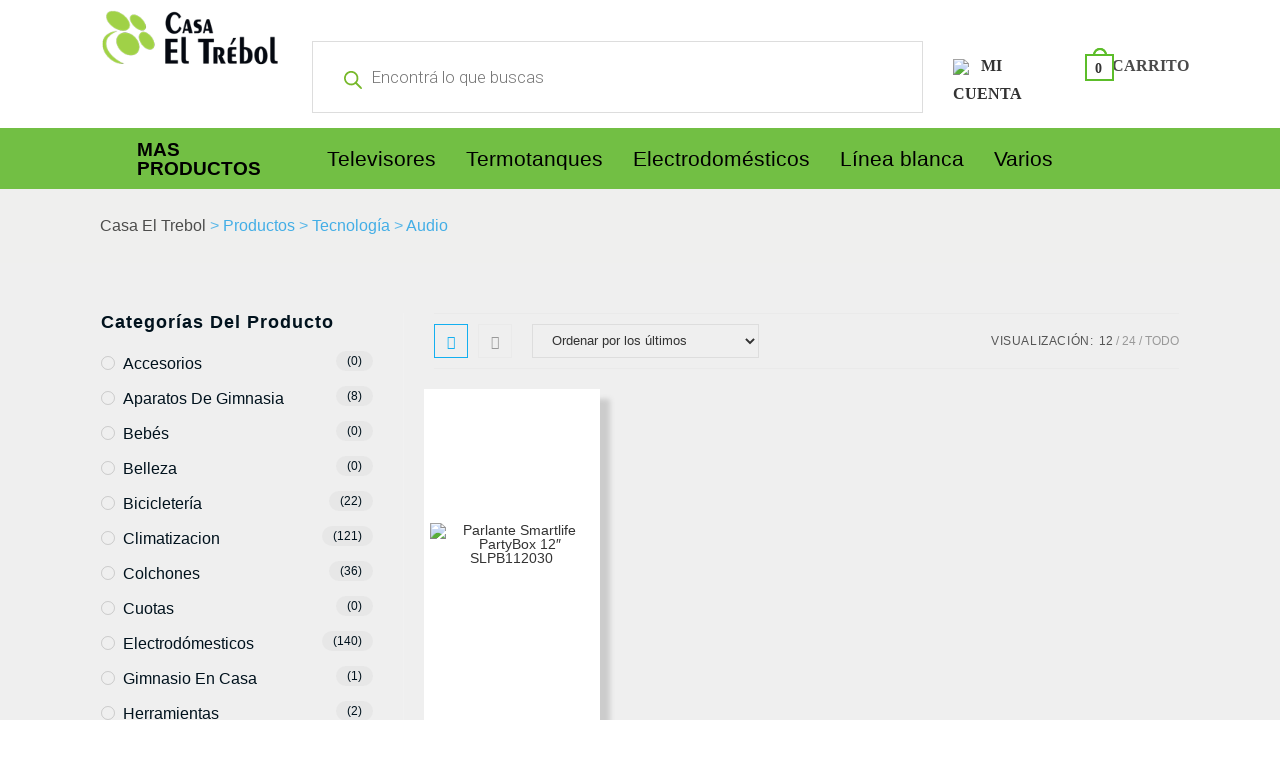

--- FILE ---
content_type: text/html; charset=UTF-8
request_url: https://casaeltrebol.com.ar/categoria-producto/tecnologia/audio/
body_size: 51281
content:
<!DOCTYPE html>
<html class="html" lang="es">
<head>
	<meta charset="UTF-8">
	<link rel="profile" href="https://gmpg.org/xfn/11">

	<meta name='robots' content='index, follow, max-image-preview:large, max-snippet:-1, max-video-preview:-1' />
<meta name="viewport" content="width=device-width, initial-scale=1"><script>window._wca = window._wca || [];</script>

	<!-- This site is optimized with the Yoast SEO plugin v26.8 - https://yoast.com/product/yoast-seo-wordpress/ -->
	<title>Audio archivos - Casa El Trebol</title>
	<link rel="canonical" href="https://casaeltrebol.com.ar/categoria-producto/tecnologia/audio/" />
	<meta property="og:locale" content="es_ES" />
	<meta property="og:type" content="article" />
	<meta property="og:title" content="Audio archivos - Casa El Trebol" />
	<meta property="og:url" content="https://casaeltrebol.com.ar/categoria-producto/tecnologia/audio/" />
	<meta property="og:site_name" content="Casa El Trebol" />
	<meta name="twitter:card" content="summary_large_image" />
	<script type="application/ld+json" class="yoast-schema-graph">{"@context":"https://schema.org","@graph":[{"@type":"CollectionPage","@id":"https://casaeltrebol.com.ar/categoria-producto/tecnologia/audio/","url":"https://casaeltrebol.com.ar/categoria-producto/tecnologia/audio/","name":"Audio archivos - Casa El Trebol","isPartOf":{"@id":"https://casaeltrebol.com.ar/#website"},"primaryImageOfPage":{"@id":"https://casaeltrebol.com.ar/categoria-producto/tecnologia/audio/#primaryimage"},"image":{"@id":"https://casaeltrebol.com.ar/categoria-producto/tecnologia/audio/#primaryimage"},"thumbnailUrl":"https://casaeltrebol.com.ar/wp-content/uploads/foto_2021-10-04-03-45-27.jpeg","breadcrumb":{"@id":"https://casaeltrebol.com.ar/categoria-producto/tecnologia/audio/#breadcrumb"},"inLanguage":"es"},{"@type":"ImageObject","inLanguage":"es","@id":"https://casaeltrebol.com.ar/categoria-producto/tecnologia/audio/#primaryimage","url":"https://casaeltrebol.com.ar/wp-content/uploads/foto_2021-10-04-03-45-27.jpeg","contentUrl":"https://casaeltrebol.com.ar/wp-content/uploads/foto_2021-10-04-03-45-27.jpeg","width":800,"height":800},{"@type":"BreadcrumbList","@id":"https://casaeltrebol.com.ar/categoria-producto/tecnologia/audio/#breadcrumb","itemListElement":[{"@type":"ListItem","position":1,"name":"Portada","item":"https://casaeltrebol.com.ar/"},{"@type":"ListItem","position":2,"name":"Tecnología","item":"https://casaeltrebol.com.ar/categoria-producto/tecnologia/"},{"@type":"ListItem","position":3,"name":"Audio"}]},{"@type":"WebSite","@id":"https://casaeltrebol.com.ar/#website","url":"https://casaeltrebol.com.ar/","name":"Casa El Trebol","description":"Somos de acá, vos nos conoces.","publisher":{"@id":"https://casaeltrebol.com.ar/#organization"},"potentialAction":[{"@type":"SearchAction","target":{"@type":"EntryPoint","urlTemplate":"https://casaeltrebol.com.ar/?s={search_term_string}"},"query-input":{"@type":"PropertyValueSpecification","valueRequired":true,"valueName":"search_term_string"}}],"inLanguage":"es"},{"@type":"Organization","@id":"https://casaeltrebol.com.ar/#organization","name":"Casa El Trebol","url":"https://casaeltrebol.com.ar/","logo":{"@type":"ImageObject","inLanguage":"es","@id":"https://casaeltrebol.com.ar/#/schema/logo/image/","url":"https://casaeltrebol.com.ar/wp-content/uploads/logo-1.gif","contentUrl":"https://casaeltrebol.com.ar/wp-content/uploads/logo-1.gif","width":250,"height":77,"caption":"Casa El Trebol"},"image":{"@id":"https://casaeltrebol.com.ar/#/schema/logo/image/"},"sameAs":["https://www.facebook.com/Casa-El-Trebol-125361650811614","https://www.instagram.com/casaeltrebol/","https://www.linkedin.com/company/35515551/admin/","https://www.youtube.com/channel/UCrjmhqVKA0NqyqrxwPJzkXA"]}]}</script>
	<!-- / Yoast SEO plugin. -->


<link rel='dns-prefetch' href='//stats.wp.com' />
<link rel="alternate" type="application/rss+xml" title="Casa El Trebol &raquo; Feed" href="https://casaeltrebol.com.ar/feed/" />
<link rel="alternate" type="application/rss+xml" title="Casa El Trebol &raquo; Feed de los comentarios" href="https://casaeltrebol.com.ar/comments/feed/" />
<link rel="alternate" type="application/rss+xml" title="Casa El Trebol &raquo; Audio Categoría Feed" href="https://casaeltrebol.com.ar/categoria-producto/tecnologia/audio/feed/" />
<style id='wp-img-auto-sizes-contain-inline-css'>
img:is([sizes=auto i],[sizes^="auto," i]){contain-intrinsic-size:3000px 1500px}
/*# sourceURL=wp-img-auto-sizes-contain-inline-css */
</style>

<link rel='stylesheet' id='font-awesome-css' href='https://casaeltrebol.com.ar/wp-content/themes/oceanwp/assets/fonts/fontawesome/css/all.min.css?ver=6.7.2' media='all' />
<link rel='stylesheet' id='berocket_products_label_style-css' href='https://casaeltrebol.com.ar/wp-content/plugins/advanced-product-labels-for-woocommerce/css/frontend.css?ver=3.3.3.1' media='all' />
<style id='berocket_products_label_style-inline-css'>

        .berocket_better_labels:before,
        .berocket_better_labels:after {
            clear: both;
            content: " ";
            display: block;
        }
        .berocket_better_labels.berocket_better_labels_image {
            position: absolute!important;
            top: 0px!important;
            bottom: 0px!important;
            left: 0px!important;
            right: 0px!important;
            pointer-events: none;
        }
        .berocket_better_labels.berocket_better_labels_image * {
            pointer-events: none;
        }
        .berocket_better_labels.berocket_better_labels_image img,
        .berocket_better_labels.berocket_better_labels_image .fa,
        .berocket_better_labels.berocket_better_labels_image .berocket_color_label,
        .berocket_better_labels.berocket_better_labels_image .berocket_image_background,
        .berocket_better_labels .berocket_better_labels_line .br_alabel,
        .berocket_better_labels .berocket_better_labels_line .br_alabel span {
            pointer-events: all;
        }
        .berocket_better_labels .berocket_color_label,
        .br_alabel .berocket_color_label {
            width: 100%;
            height: 100%;
            display: block;
        }
        .berocket_better_labels .berocket_better_labels_position_left {
            text-align:left;
            float: left;
            clear: left;
        }
        .berocket_better_labels .berocket_better_labels_position_center {
            text-align:center;
        }
        .berocket_better_labels .berocket_better_labels_position_right {
            text-align:right;
            float: right;
            clear: right;
        }
        .berocket_better_labels.berocket_better_labels_label {
            clear: both
        }
        .berocket_better_labels .berocket_better_labels_line {
            line-height: 1px;
        }
        .berocket_better_labels.berocket_better_labels_label .berocket_better_labels_line {
            clear: none;
        }
        .berocket_better_labels .berocket_better_labels_position_left .berocket_better_labels_line {
            clear: left;
        }
        .berocket_better_labels .berocket_better_labels_position_right .berocket_better_labels_line {
            clear: right;
        }
        .berocket_better_labels .berocket_better_labels_line .br_alabel {
            display: inline-block;
            position: relative;
            top: 0!important;
            left: 0!important;
            right: 0!important;
            line-height: 1px;
        }.berocket_better_labels .berocket_better_labels_position {
                display: flex;
                flex-direction: column;
            }
            .berocket_better_labels .berocket_better_labels_position.berocket_better_labels_position_left {
                align-items: start;
            }
            .berocket_better_labels .berocket_better_labels_position.berocket_better_labels_position_right {
                align-items: end;
            }
            .rtl .berocket_better_labels .berocket_better_labels_position.berocket_better_labels_position_left {
                align-items: end;
            }
            .rtl .berocket_better_labels .berocket_better_labels_position.berocket_better_labels_position_right {
                align-items: start;
            }
            .berocket_better_labels .berocket_better_labels_position.berocket_better_labels_position_center {
                align-items: center;
            }
            .berocket_better_labels .berocket_better_labels_position .berocket_better_labels_inline {
                display: flex;
                align-items: start;
            }
/*# sourceURL=berocket_products_label_style-inline-css */
</style>
<style id='cf-frontend-style-inline-css'>
@font-face {
	font-family: 'AauxProOSF';
	font-style: normal;
	font-weight: 300;
	font-display: auto;
	font-fallback: Verdana;
	src: url('https://casaeltrebol.com.ar/wp-content/uploads/AauxPro-LightOSF_1.ttf') format('truetype');
}
@font-face {
	font-family: 'AauxProOSF';
	font-style: normal;
	font-weight: 400;
	font-display: auto;
	font-fallback: Verdana;
	src: url('https://casaeltrebol.com.ar/wp-content/uploads/AauxPro-RegularOSF_2.ttf') format('truetype');
}
@font-face {
	font-family: 'AauxProOSF';
	font-style: normal;
	font-weight: 500;
	font-display: auto;
	font-fallback: Verdana;
	src: url('https://casaeltrebol.com.ar/wp-content/uploads/AauxPro-MediumOSF_2.ttf') format('truetype');
}
@font-face {
	font-family: 'AauxProOSF';
	font-style: normal;
	font-weight: 700;
	font-display: auto;
	font-fallback: Verdana;
	src: url('https://casaeltrebol.com.ar/wp-content/uploads/AauxPro-RegularOSF_2.ttf') format('truetype');
}
@font-face {
	font-family: 'AauxPro';
	font-style: normal;
	font-weight: 700;
	font-display: auto;
	font-fallback: Verdana;
	src: url('https://casaeltrebol.com.ar/wp-content/uploads/AauxPro-Bold_2-2.ttf') format('truetype');
}
@font-face {
	font-family: 'AauxPro';
	font-style: normal;
	font-weight: 300;
	font-display: auto;
	font-fallback: Verdana;
	src: url('https://casaeltrebol.com.ar/wp-content/uploads/AauxPro-Light_2-1.ttf') format('truetype');
}
@font-face {
	font-family: 'AauxPro';
	font-style: normal;
	font-weight: 400;
	font-display: auto;
	font-fallback: Verdana;
	src: url('https://casaeltrebol.com.ar/wp-content/uploads/AauxPro-Regular_2-1.ttf') format('truetype');
}
@font-face {
	font-family: 'AauxPro';
	font-style: normal;
	font-weight: 500;
	font-display: auto;
	font-fallback: Verdana;
	src: url('https://casaeltrebol.com.ar/wp-content/uploads/AauxPro-Medium_1-1.ttf') format('truetype');
}
@font-face {
	font-family: 'AauxProOSF';
	font-style: normal;
	font-weight: 300;
	font-display: auto;
	font-fallback: Verdana;
	src: url('https://casaeltrebol.com.ar/wp-content/uploads/AauxPro-LightOSF_1.ttf') format('truetype');
}
@font-face {
	font-family: 'AauxProOSF';
	font-style: normal;
	font-weight: 400;
	font-display: auto;
	font-fallback: Verdana;
	src: url('https://casaeltrebol.com.ar/wp-content/uploads/AauxPro-RegularOSF_2.ttf') format('truetype');
}
@font-face {
	font-family: 'AauxProOSF';
	font-style: normal;
	font-weight: 500;
	font-display: auto;
	font-fallback: Verdana;
	src: url('https://casaeltrebol.com.ar/wp-content/uploads/AauxPro-MediumOSF_2.ttf') format('truetype');
}
@font-face {
	font-family: 'AauxProOSF';
	font-style: normal;
	font-weight: 700;
	font-display: auto;
	font-fallback: Verdana;
	src: url('https://casaeltrebol.com.ar/wp-content/uploads/AauxPro-RegularOSF_2.ttf') format('truetype');
}
@font-face {
	font-family: 'AauxPro';
	font-style: normal;
	font-weight: 700;
	font-display: auto;
	font-fallback: Verdana;
	src: url('https://casaeltrebol.com.ar/wp-content/uploads/AauxPro-Bold_2-2.ttf') format('truetype');
}
@font-face {
	font-family: 'AauxPro';
	font-style: normal;
	font-weight: 300;
	font-display: auto;
	font-fallback: Verdana;
	src: url('https://casaeltrebol.com.ar/wp-content/uploads/AauxPro-Light_2-1.ttf') format('truetype');
}
@font-face {
	font-family: 'AauxPro';
	font-style: normal;
	font-weight: 400;
	font-display: auto;
	font-fallback: Verdana;
	src: url('https://casaeltrebol.com.ar/wp-content/uploads/AauxPro-Regular_2-1.ttf') format('truetype');
}
@font-face {
	font-family: 'AauxPro';
	font-style: normal;
	font-weight: 500;
	font-display: auto;
	font-fallback: Verdana;
	src: url('https://casaeltrebol.com.ar/wp-content/uploads/AauxPro-Medium_1-1.ttf') format('truetype');
}
/*# sourceURL=cf-frontend-style-inline-css */
</style>
<link rel='stylesheet' id='woolentor-product-grid-modern-css' href='https://casaeltrebol.com.ar/wp-content/plugins/woolentor-addons/assets/css/product-grid/modern.css?ver=3.3.1' media='all' />
<link rel='stylesheet' id='woolentor-product-grid-luxury-css' href='https://casaeltrebol.com.ar/wp-content/plugins/woolentor-addons/assets/css/product-grid/luxury.css?ver=3.3.1' media='all' />
<link rel='stylesheet' id='woolentor-product-grid-editorial-css' href='https://casaeltrebol.com.ar/wp-content/plugins/woolentor-addons/assets/css/product-grid/editorial.css?ver=3.3.1' media='all' />
<link rel='stylesheet' id='woolentor-product-grid-magazine-css' href='https://casaeltrebol.com.ar/wp-content/plugins/woolentor-addons/assets/css/product-grid/magazine.css?ver=3.3.1' media='all' />
<link rel='stylesheet' id='hfe-widgets-style-css' href='https://casaeltrebol.com.ar/wp-content/plugins/header-footer-elementor/inc/widgets-css/frontend.css?ver=2.8.1' media='all' />
<link rel='stylesheet' id='hfe-woo-product-grid-css' href='https://casaeltrebol.com.ar/wp-content/plugins/header-footer-elementor/inc/widgets-css/woo-products.css?ver=2.8.1' media='all' />
<style id='wp-emoji-styles-inline-css'>

	img.wp-smiley, img.emoji {
		display: inline !important;
		border: none !important;
		box-shadow: none !important;
		height: 1em !important;
		width: 1em !important;
		margin: 0 0.07em !important;
		vertical-align: -0.1em !important;
		background: none !important;
		padding: 0 !important;
	}
/*# sourceURL=wp-emoji-styles-inline-css */
</style>
<link rel='stylesheet' id='wp-block-library-css' href='https://casaeltrebol.com.ar/wp-includes/css/dist/block-library/style.min.css?ver=6.9' media='all' />
<style id='wp-block-library-theme-inline-css'>
.wp-block-audio :where(figcaption){color:#555;font-size:13px;text-align:center}.is-dark-theme .wp-block-audio :where(figcaption){color:#ffffffa6}.wp-block-audio{margin:0 0 1em}.wp-block-code{border:1px solid #ccc;border-radius:4px;font-family:Menlo,Consolas,monaco,monospace;padding:.8em 1em}.wp-block-embed :where(figcaption){color:#555;font-size:13px;text-align:center}.is-dark-theme .wp-block-embed :where(figcaption){color:#ffffffa6}.wp-block-embed{margin:0 0 1em}.blocks-gallery-caption{color:#555;font-size:13px;text-align:center}.is-dark-theme .blocks-gallery-caption{color:#ffffffa6}:root :where(.wp-block-image figcaption){color:#555;font-size:13px;text-align:center}.is-dark-theme :root :where(.wp-block-image figcaption){color:#ffffffa6}.wp-block-image{margin:0 0 1em}.wp-block-pullquote{border-bottom:4px solid;border-top:4px solid;color:currentColor;margin-bottom:1.75em}.wp-block-pullquote :where(cite),.wp-block-pullquote :where(footer),.wp-block-pullquote__citation{color:currentColor;font-size:.8125em;font-style:normal;text-transform:uppercase}.wp-block-quote{border-left:.25em solid;margin:0 0 1.75em;padding-left:1em}.wp-block-quote cite,.wp-block-quote footer{color:currentColor;font-size:.8125em;font-style:normal;position:relative}.wp-block-quote:where(.has-text-align-right){border-left:none;border-right:.25em solid;padding-left:0;padding-right:1em}.wp-block-quote:where(.has-text-align-center){border:none;padding-left:0}.wp-block-quote.is-large,.wp-block-quote.is-style-large,.wp-block-quote:where(.is-style-plain){border:none}.wp-block-search .wp-block-search__label{font-weight:700}.wp-block-search__button{border:1px solid #ccc;padding:.375em .625em}:where(.wp-block-group.has-background){padding:1.25em 2.375em}.wp-block-separator.has-css-opacity{opacity:.4}.wp-block-separator{border:none;border-bottom:2px solid;margin-left:auto;margin-right:auto}.wp-block-separator.has-alpha-channel-opacity{opacity:1}.wp-block-separator:not(.is-style-wide):not(.is-style-dots){width:100px}.wp-block-separator.has-background:not(.is-style-dots){border-bottom:none;height:1px}.wp-block-separator.has-background:not(.is-style-wide):not(.is-style-dots){height:2px}.wp-block-table{margin:0 0 1em}.wp-block-table td,.wp-block-table th{word-break:normal}.wp-block-table :where(figcaption){color:#555;font-size:13px;text-align:center}.is-dark-theme .wp-block-table :where(figcaption){color:#ffffffa6}.wp-block-video :where(figcaption){color:#555;font-size:13px;text-align:center}.is-dark-theme .wp-block-video :where(figcaption){color:#ffffffa6}.wp-block-video{margin:0 0 1em}:root :where(.wp-block-template-part.has-background){margin-bottom:0;margin-top:0;padding:1.25em 2.375em}
/*# sourceURL=/wp-includes/css/dist/block-library/theme.min.css */
</style>
<style id='classic-theme-styles-inline-css'>
/*! This file is auto-generated */
.wp-block-button__link{color:#fff;background-color:#32373c;border-radius:9999px;box-shadow:none;text-decoration:none;padding:calc(.667em + 2px) calc(1.333em + 2px);font-size:1.125em}.wp-block-file__button{background:#32373c;color:#fff;text-decoration:none}
/*# sourceURL=/wp-includes/css/classic-themes.min.css */
</style>
<link rel='stylesheet' id='mediaelement-css' href='https://casaeltrebol.com.ar/wp-includes/js/mediaelement/mediaelementplayer-legacy.min.css?ver=4.2.17' media='all' />
<link rel='stylesheet' id='wp-mediaelement-css' href='https://casaeltrebol.com.ar/wp-includes/js/mediaelement/wp-mediaelement.min.css?ver=6.9' media='all' />
<style id='jetpack-sharing-buttons-style-inline-css'>
.jetpack-sharing-buttons__services-list{display:flex;flex-direction:row;flex-wrap:wrap;gap:0;list-style-type:none;margin:5px;padding:0}.jetpack-sharing-buttons__services-list.has-small-icon-size{font-size:12px}.jetpack-sharing-buttons__services-list.has-normal-icon-size{font-size:16px}.jetpack-sharing-buttons__services-list.has-large-icon-size{font-size:24px}.jetpack-sharing-buttons__services-list.has-huge-icon-size{font-size:36px}@media print{.jetpack-sharing-buttons__services-list{display:none!important}}.editor-styles-wrapper .wp-block-jetpack-sharing-buttons{gap:0;padding-inline-start:0}ul.jetpack-sharing-buttons__services-list.has-background{padding:1.25em 2.375em}
/*# sourceURL=https://casaeltrebol.com.ar/wp-content/plugins/jetpack/_inc/blocks/sharing-buttons/view.css */
</style>
<style id='joinchat-button-style-inline-css'>
.wp-block-joinchat-button{border:none!important;text-align:center}.wp-block-joinchat-button figure{display:table;margin:0 auto;padding:0}.wp-block-joinchat-button figcaption{font:normal normal 400 .6em/2em var(--wp--preset--font-family--system-font,sans-serif);margin:0;padding:0}.wp-block-joinchat-button .joinchat-button__qr{background-color:#fff;border:6px solid #25d366;border-radius:30px;box-sizing:content-box;display:block;height:200px;margin:auto;overflow:hidden;padding:10px;width:200px}.wp-block-joinchat-button .joinchat-button__qr canvas,.wp-block-joinchat-button .joinchat-button__qr img{display:block;margin:auto}.wp-block-joinchat-button .joinchat-button__link{align-items:center;background-color:#25d366;border:6px solid #25d366;border-radius:30px;display:inline-flex;flex-flow:row nowrap;justify-content:center;line-height:1.25em;margin:0 auto;text-decoration:none}.wp-block-joinchat-button .joinchat-button__link:before{background:transparent var(--joinchat-ico) no-repeat center;background-size:100%;content:"";display:block;height:1.5em;margin:-.75em .75em -.75em 0;width:1.5em}.wp-block-joinchat-button figure+.joinchat-button__link{margin-top:10px}@media (orientation:landscape)and (min-height:481px),(orientation:portrait)and (min-width:481px){.wp-block-joinchat-button.joinchat-button--qr-only figure+.joinchat-button__link{display:none}}@media (max-width:480px),(orientation:landscape)and (max-height:480px){.wp-block-joinchat-button figure{display:none}}

/*# sourceURL=https://casaeltrebol.com.ar/wp-content/plugins/creame-whatsapp-me/gutenberg/build/style-index.css */
</style>
<link rel='stylesheet' id='woolentor-block-common-css' href='https://casaeltrebol.com.ar/wp-content/plugins/woolentor-addons/woolentor-blocks/assets/css/common-style.css?ver=3.3.1' media='all' />
<link rel='stylesheet' id='woolentor-block-default-css' href='https://casaeltrebol.com.ar/wp-content/plugins/woolentor-addons/woolentor-blocks/assets/css/style-index.css?ver=3.3.1' media='all' />
<style id='global-styles-inline-css'>
:root{--wp--preset--aspect-ratio--square: 1;--wp--preset--aspect-ratio--4-3: 4/3;--wp--preset--aspect-ratio--3-4: 3/4;--wp--preset--aspect-ratio--3-2: 3/2;--wp--preset--aspect-ratio--2-3: 2/3;--wp--preset--aspect-ratio--16-9: 16/9;--wp--preset--aspect-ratio--9-16: 9/16;--wp--preset--color--black: #000000;--wp--preset--color--cyan-bluish-gray: #abb8c3;--wp--preset--color--white: #ffffff;--wp--preset--color--pale-pink: #f78da7;--wp--preset--color--vivid-red: #cf2e2e;--wp--preset--color--luminous-vivid-orange: #ff6900;--wp--preset--color--luminous-vivid-amber: #fcb900;--wp--preset--color--light-green-cyan: #7bdcb5;--wp--preset--color--vivid-green-cyan: #00d084;--wp--preset--color--pale-cyan-blue: #8ed1fc;--wp--preset--color--vivid-cyan-blue: #0693e3;--wp--preset--color--vivid-purple: #9b51e0;--wp--preset--gradient--vivid-cyan-blue-to-vivid-purple: linear-gradient(135deg,rgb(6,147,227) 0%,rgb(155,81,224) 100%);--wp--preset--gradient--light-green-cyan-to-vivid-green-cyan: linear-gradient(135deg,rgb(122,220,180) 0%,rgb(0,208,130) 100%);--wp--preset--gradient--luminous-vivid-amber-to-luminous-vivid-orange: linear-gradient(135deg,rgb(252,185,0) 0%,rgb(255,105,0) 100%);--wp--preset--gradient--luminous-vivid-orange-to-vivid-red: linear-gradient(135deg,rgb(255,105,0) 0%,rgb(207,46,46) 100%);--wp--preset--gradient--very-light-gray-to-cyan-bluish-gray: linear-gradient(135deg,rgb(238,238,238) 0%,rgb(169,184,195) 100%);--wp--preset--gradient--cool-to-warm-spectrum: linear-gradient(135deg,rgb(74,234,220) 0%,rgb(151,120,209) 20%,rgb(207,42,186) 40%,rgb(238,44,130) 60%,rgb(251,105,98) 80%,rgb(254,248,76) 100%);--wp--preset--gradient--blush-light-purple: linear-gradient(135deg,rgb(255,206,236) 0%,rgb(152,150,240) 100%);--wp--preset--gradient--blush-bordeaux: linear-gradient(135deg,rgb(254,205,165) 0%,rgb(254,45,45) 50%,rgb(107,0,62) 100%);--wp--preset--gradient--luminous-dusk: linear-gradient(135deg,rgb(255,203,112) 0%,rgb(199,81,192) 50%,rgb(65,88,208) 100%);--wp--preset--gradient--pale-ocean: linear-gradient(135deg,rgb(255,245,203) 0%,rgb(182,227,212) 50%,rgb(51,167,181) 100%);--wp--preset--gradient--electric-grass: linear-gradient(135deg,rgb(202,248,128) 0%,rgb(113,206,126) 100%);--wp--preset--gradient--midnight: linear-gradient(135deg,rgb(2,3,129) 0%,rgb(40,116,252) 100%);--wp--preset--font-size--small: 13px;--wp--preset--font-size--medium: 20px;--wp--preset--font-size--large: 36px;--wp--preset--font-size--x-large: 42px;--wp--preset--spacing--20: 0.44rem;--wp--preset--spacing--30: 0.67rem;--wp--preset--spacing--40: 1rem;--wp--preset--spacing--50: 1.5rem;--wp--preset--spacing--60: 2.25rem;--wp--preset--spacing--70: 3.38rem;--wp--preset--spacing--80: 5.06rem;--wp--preset--shadow--natural: 6px 6px 9px rgba(0, 0, 0, 0.2);--wp--preset--shadow--deep: 12px 12px 50px rgba(0, 0, 0, 0.4);--wp--preset--shadow--sharp: 6px 6px 0px rgba(0, 0, 0, 0.2);--wp--preset--shadow--outlined: 6px 6px 0px -3px rgb(255, 255, 255), 6px 6px rgb(0, 0, 0);--wp--preset--shadow--crisp: 6px 6px 0px rgb(0, 0, 0);}:where(.is-layout-flex){gap: 0.5em;}:where(.is-layout-grid){gap: 0.5em;}body .is-layout-flex{display: flex;}.is-layout-flex{flex-wrap: wrap;align-items: center;}.is-layout-flex > :is(*, div){margin: 0;}body .is-layout-grid{display: grid;}.is-layout-grid > :is(*, div){margin: 0;}:where(.wp-block-columns.is-layout-flex){gap: 2em;}:where(.wp-block-columns.is-layout-grid){gap: 2em;}:where(.wp-block-post-template.is-layout-flex){gap: 1.25em;}:where(.wp-block-post-template.is-layout-grid){gap: 1.25em;}.has-black-color{color: var(--wp--preset--color--black) !important;}.has-cyan-bluish-gray-color{color: var(--wp--preset--color--cyan-bluish-gray) !important;}.has-white-color{color: var(--wp--preset--color--white) !important;}.has-pale-pink-color{color: var(--wp--preset--color--pale-pink) !important;}.has-vivid-red-color{color: var(--wp--preset--color--vivid-red) !important;}.has-luminous-vivid-orange-color{color: var(--wp--preset--color--luminous-vivid-orange) !important;}.has-luminous-vivid-amber-color{color: var(--wp--preset--color--luminous-vivid-amber) !important;}.has-light-green-cyan-color{color: var(--wp--preset--color--light-green-cyan) !important;}.has-vivid-green-cyan-color{color: var(--wp--preset--color--vivid-green-cyan) !important;}.has-pale-cyan-blue-color{color: var(--wp--preset--color--pale-cyan-blue) !important;}.has-vivid-cyan-blue-color{color: var(--wp--preset--color--vivid-cyan-blue) !important;}.has-vivid-purple-color{color: var(--wp--preset--color--vivid-purple) !important;}.has-black-background-color{background-color: var(--wp--preset--color--black) !important;}.has-cyan-bluish-gray-background-color{background-color: var(--wp--preset--color--cyan-bluish-gray) !important;}.has-white-background-color{background-color: var(--wp--preset--color--white) !important;}.has-pale-pink-background-color{background-color: var(--wp--preset--color--pale-pink) !important;}.has-vivid-red-background-color{background-color: var(--wp--preset--color--vivid-red) !important;}.has-luminous-vivid-orange-background-color{background-color: var(--wp--preset--color--luminous-vivid-orange) !important;}.has-luminous-vivid-amber-background-color{background-color: var(--wp--preset--color--luminous-vivid-amber) !important;}.has-light-green-cyan-background-color{background-color: var(--wp--preset--color--light-green-cyan) !important;}.has-vivid-green-cyan-background-color{background-color: var(--wp--preset--color--vivid-green-cyan) !important;}.has-pale-cyan-blue-background-color{background-color: var(--wp--preset--color--pale-cyan-blue) !important;}.has-vivid-cyan-blue-background-color{background-color: var(--wp--preset--color--vivid-cyan-blue) !important;}.has-vivid-purple-background-color{background-color: var(--wp--preset--color--vivid-purple) !important;}.has-black-border-color{border-color: var(--wp--preset--color--black) !important;}.has-cyan-bluish-gray-border-color{border-color: var(--wp--preset--color--cyan-bluish-gray) !important;}.has-white-border-color{border-color: var(--wp--preset--color--white) !important;}.has-pale-pink-border-color{border-color: var(--wp--preset--color--pale-pink) !important;}.has-vivid-red-border-color{border-color: var(--wp--preset--color--vivid-red) !important;}.has-luminous-vivid-orange-border-color{border-color: var(--wp--preset--color--luminous-vivid-orange) !important;}.has-luminous-vivid-amber-border-color{border-color: var(--wp--preset--color--luminous-vivid-amber) !important;}.has-light-green-cyan-border-color{border-color: var(--wp--preset--color--light-green-cyan) !important;}.has-vivid-green-cyan-border-color{border-color: var(--wp--preset--color--vivid-green-cyan) !important;}.has-pale-cyan-blue-border-color{border-color: var(--wp--preset--color--pale-cyan-blue) !important;}.has-vivid-cyan-blue-border-color{border-color: var(--wp--preset--color--vivid-cyan-blue) !important;}.has-vivid-purple-border-color{border-color: var(--wp--preset--color--vivid-purple) !important;}.has-vivid-cyan-blue-to-vivid-purple-gradient-background{background: var(--wp--preset--gradient--vivid-cyan-blue-to-vivid-purple) !important;}.has-light-green-cyan-to-vivid-green-cyan-gradient-background{background: var(--wp--preset--gradient--light-green-cyan-to-vivid-green-cyan) !important;}.has-luminous-vivid-amber-to-luminous-vivid-orange-gradient-background{background: var(--wp--preset--gradient--luminous-vivid-amber-to-luminous-vivid-orange) !important;}.has-luminous-vivid-orange-to-vivid-red-gradient-background{background: var(--wp--preset--gradient--luminous-vivid-orange-to-vivid-red) !important;}.has-very-light-gray-to-cyan-bluish-gray-gradient-background{background: var(--wp--preset--gradient--very-light-gray-to-cyan-bluish-gray) !important;}.has-cool-to-warm-spectrum-gradient-background{background: var(--wp--preset--gradient--cool-to-warm-spectrum) !important;}.has-blush-light-purple-gradient-background{background: var(--wp--preset--gradient--blush-light-purple) !important;}.has-blush-bordeaux-gradient-background{background: var(--wp--preset--gradient--blush-bordeaux) !important;}.has-luminous-dusk-gradient-background{background: var(--wp--preset--gradient--luminous-dusk) !important;}.has-pale-ocean-gradient-background{background: var(--wp--preset--gradient--pale-ocean) !important;}.has-electric-grass-gradient-background{background: var(--wp--preset--gradient--electric-grass) !important;}.has-midnight-gradient-background{background: var(--wp--preset--gradient--midnight) !important;}.has-small-font-size{font-size: var(--wp--preset--font-size--small) !important;}.has-medium-font-size{font-size: var(--wp--preset--font-size--medium) !important;}.has-large-font-size{font-size: var(--wp--preset--font-size--large) !important;}.has-x-large-font-size{font-size: var(--wp--preset--font-size--x-large) !important;}
:where(.wp-block-post-template.is-layout-flex){gap: 1.25em;}:where(.wp-block-post-template.is-layout-grid){gap: 1.25em;}
:where(.wp-block-term-template.is-layout-flex){gap: 1.25em;}:where(.wp-block-term-template.is-layout-grid){gap: 1.25em;}
:where(.wp-block-columns.is-layout-flex){gap: 2em;}:where(.wp-block-columns.is-layout-grid){gap: 2em;}
:root :where(.wp-block-pullquote){font-size: 1.5em;line-height: 1.6;}
/*# sourceURL=global-styles-inline-css */
</style>
<style id='woocommerce-inline-inline-css'>
.woocommerce form .form-row .required { visibility: visible; }
/*# sourceURL=woocommerce-inline-inline-css */
</style>
<link rel='stylesheet' id='wpos-slick-style-css' href='https://casaeltrebol.com.ar/wp-content/plugins/woo-product-slider-and-carousel-with-category/assets/css/slick.css?ver=3.0.3' media='all' />
<link rel='stylesheet' id='wcpscwc-public-style-css' href='https://casaeltrebol.com.ar/wp-content/plugins/woo-product-slider-and-carousel-with-category/assets/css/wcpscwc-public.css?ver=3.0.3' media='all' />
<link rel='stylesheet' id='mc4wp-form-basic-css' href='https://casaeltrebol.com.ar/wp-content/plugins/mailchimp-for-wp/assets/css/form-basic.css?ver=4.11.1' media='all' />
<link rel='stylesheet' id='hfe-style-css' href='https://casaeltrebol.com.ar/wp-content/plugins/header-footer-elementor/assets/css/header-footer-elementor.css?ver=2.8.1' media='all' />
<link rel='stylesheet' id='elementor-icons-css' href='https://casaeltrebol.com.ar/wp-content/plugins/elementor/assets/lib/eicons/css/elementor-icons.min.css?ver=5.46.0' media='all' />
<link rel='stylesheet' id='elementor-frontend-css' href='https://casaeltrebol.com.ar/wp-content/plugins/elementor/assets/css/frontend.min.css?ver=3.34.2' media='all' />
<link rel='stylesheet' id='elementor-post-6230-css' href='https://casaeltrebol.com.ar/wp-content/uploads/elementor/css/post-6230.css?ver=1769021128' media='all' />
<link rel='stylesheet' id='font-awesome-5-all-css' href='https://casaeltrebol.com.ar/wp-content/plugins/elementor/assets/lib/font-awesome/css/all.min.css?ver=3.34.2' media='all' />
<link rel='stylesheet' id='font-awesome-4-shim-css' href='https://casaeltrebol.com.ar/wp-content/plugins/elementor/assets/lib/font-awesome/css/v4-shims.min.css?ver=3.34.2' media='all' />
<link rel='stylesheet' id='elementor-post-7241-css' href='https://casaeltrebol.com.ar/wp-content/uploads/elementor/css/post-7241.css?ver=1769021128' media='all' />
<link rel='stylesheet' id='font-awesome-four-css' href='https://casaeltrebol.com.ar/wp-content/plugins/woolentor-addons/assets/css/font-awesome.min.css?ver=3.3.1' media='all' />
<link rel='stylesheet' id='simple-line-icons-wl-css' href='https://casaeltrebol.com.ar/wp-content/plugins/woolentor-addons/assets/css/simple-line-icons.css?ver=3.3.1' media='all' />
<link rel='stylesheet' id='htflexboxgrid-css' href='https://casaeltrebol.com.ar/wp-content/plugins/woolentor-addons/assets/css/htflexboxgrid.css?ver=3.3.1' media='all' />
<link rel='stylesheet' id='slick-css' href='https://casaeltrebol.com.ar/wp-content/plugins/woolentor-addons/assets/css/slick.css?ver=3.3.1' media='all' />
<link rel='stylesheet' id='woolentor-widgets-css' href='https://casaeltrebol.com.ar/wp-content/plugins/woolentor-addons/assets/css/woolentor-widgets.css?ver=3.3.1' media='all' />
<link rel='stylesheet' id='photoswipe-css' href='https://casaeltrebol.com.ar/wp-content/plugins/woocommerce/assets/css/photoswipe/photoswipe.min.css?ver=10.4.3' media='all' />
<link rel='stylesheet' id='photoswipe-default-skin-css' href='https://casaeltrebol.com.ar/wp-content/plugins/woocommerce/assets/css/photoswipe/default-skin/default-skin.min.css?ver=10.4.3' media='all' />
<link rel='stylesheet' id='woolentor-quickview-css' href='https://casaeltrebol.com.ar/wp-content/plugins/woolentor-addons/includes/modules/quickview/assets/css/frontend.css?ver=3.3.1' media='all' />
<link rel='stylesheet' id='dgwt-wcas-style-css' href='https://casaeltrebol.com.ar/wp-content/plugins/ajax-search-for-woocommerce/assets/css/style.min.css?ver=1.32.2' media='all' />
<link rel='stylesheet' id='elementor-post-7298-css' href='https://casaeltrebol.com.ar/wp-content/uploads/elementor/css/post-7298.css?ver=1769021128' media='all' />
<link rel='stylesheet' id='oceanwp-woo-mini-cart-css' href='https://casaeltrebol.com.ar/wp-content/themes/oceanwp/assets/css/woo/woo-mini-cart.min.css?ver=6.9' media='all' />
<link rel='stylesheet' id='simple-line-icons-css' href='https://casaeltrebol.com.ar/wp-content/themes/oceanwp/assets/css/third/simple-line-icons.min.css?ver=2.4.0' media='all' />
<link rel='stylesheet' id='oceanwp-style-css' href='https://casaeltrebol.com.ar/wp-content/themes/oceanwp/assets/css/style.min.css?ver=4.1.4' media='all' />
<link rel='stylesheet' id='jetwoo-widgets-for-elementor-css' href='https://casaeltrebol.com.ar/wp-content/plugins/jetwoo-widgets-for-elementor/assets/css/jet-woo-widgets.css?ver=1.1.9' media='all' />
<style id='jetwoo-widgets-for-elementor-inline-css'>
@font-face {
			font-family: "WooCommerce";
			src: url("https://casaeltrebol.com.ar/wp-content/plugins/woocommerce/assets/fonts/WooCommerce.eot");
			src: url("https://casaeltrebol.com.ar/wp-content/plugins/woocommerce/assets/fonts/WooCommerce.eot?#iefix") format("embedded-opentype"),
				url("https://casaeltrebol.com.ar/wp-content/plugins/woocommerce/assets/fonts/WooCommerce.woff") format("woff"),
				url("https://casaeltrebol.com.ar/wp-content/plugins/woocommerce/assets/fonts/WooCommerce.ttf") format("truetype"),
				url("https://casaeltrebol.com.ar/wp-content/plugins/woocommerce/assets/fonts/WooCommerce.svg#WooCommerce") format("svg");
			font-weight: normal;
			font-style: normal;
			}
/*# sourceURL=jetwoo-widgets-for-elementor-inline-css */
</style>
<link rel='stylesheet' id='hfe-elementor-icons-css' href='https://casaeltrebol.com.ar/wp-content/plugins/elementor/assets/lib/eicons/css/elementor-icons.min.css?ver=5.34.0' media='all' />
<link rel='stylesheet' id='hfe-icons-list-css' href='https://casaeltrebol.com.ar/wp-content/plugins/elementor/assets/css/widget-icon-list.min.css?ver=3.24.3' media='all' />
<link rel='stylesheet' id='hfe-social-icons-css' href='https://casaeltrebol.com.ar/wp-content/plugins/elementor/assets/css/widget-social-icons.min.css?ver=3.24.0' media='all' />
<link rel='stylesheet' id='hfe-social-share-icons-brands-css' href='https://casaeltrebol.com.ar/wp-content/plugins/elementor/assets/lib/font-awesome/css/brands.css?ver=5.15.3' media='all' />
<link rel='stylesheet' id='hfe-social-share-icons-fontawesome-css' href='https://casaeltrebol.com.ar/wp-content/plugins/elementor/assets/lib/font-awesome/css/fontawesome.css?ver=5.15.3' media='all' />
<link rel='stylesheet' id='hfe-nav-menu-icons-css' href='https://casaeltrebol.com.ar/wp-content/plugins/elementor/assets/lib/font-awesome/css/solid.css?ver=5.15.3' media='all' />
<link rel='stylesheet' id='oceanwp-woocommerce-css' href='https://casaeltrebol.com.ar/wp-content/themes/oceanwp/assets/css/woo/woocommerce.min.css?ver=6.9' media='all' />
<link rel='stylesheet' id='oceanwp-woo-star-font-css' href='https://casaeltrebol.com.ar/wp-content/themes/oceanwp/assets/css/woo/woo-star-font.min.css?ver=6.9' media='all' />
<link rel='stylesheet' id='oceanwp-woo-quick-view-css' href='https://casaeltrebol.com.ar/wp-content/themes/oceanwp/assets/css/woo/woo-quick-view.min.css?ver=6.9' media='all' />
<link rel='stylesheet' id='oe-widgets-style-css' href='https://casaeltrebol.com.ar/wp-content/plugins/ocean-extra/assets/css/widgets.css?ver=6.9' media='all' />
<link rel='stylesheet' id='elementor-gf-roboto-css' href='https://fonts.googleapis.com/css?family=Roboto:100,100italic,200,200italic,300,300italic,400,400italic,500,500italic,600,600italic,700,700italic,800,800italic,900,900italic&#038;display=auto' media='all' />
<link rel='stylesheet' id='elementor-gf-robotoslab-css' href='https://fonts.googleapis.com/css?family=Roboto+Slab:100,100italic,200,200italic,300,300italic,400,400italic,500,500italic,600,600italic,700,700italic,800,800italic,900,900italic&#038;display=auto' media='all' />
<link rel='stylesheet' id='elementor-icons-shared-0-css' href='https://casaeltrebol.com.ar/wp-content/plugins/elementor/assets/lib/font-awesome/css/fontawesome.min.css?ver=5.15.3' media='all' />
<link rel='stylesheet' id='elementor-icons-fa-brands-css' href='https://casaeltrebol.com.ar/wp-content/plugins/elementor/assets/lib/font-awesome/css/brands.min.css?ver=5.15.3' media='all' />
<link rel='stylesheet' id='elementor-icons-fa-solid-css' href='https://casaeltrebol.com.ar/wp-content/plugins/elementor/assets/lib/font-awesome/css/solid.min.css?ver=5.15.3' media='all' />
<link rel='stylesheet' id='elementor-icons-fa-regular-css' href='https://casaeltrebol.com.ar/wp-content/plugins/elementor/assets/lib/font-awesome/css/regular.min.css?ver=5.15.3' media='all' />
<script type="text/template" id="tmpl-variation-template">
	<div class="woocommerce-variation-description">{{{ data.variation.variation_description }}}</div>
	<div class="woocommerce-variation-price">{{{ data.variation.price_html }}}</div>
	<div class="woocommerce-variation-availability">{{{ data.variation.availability_html }}}</div>
</script>
<script type="text/template" id="tmpl-unavailable-variation-template">
	<p role="alert">Lo siento, este producto no está disponible. Por favor, elige otra combinación.</p>
</script>
<script src="https://casaeltrebol.com.ar/wp-includes/js/jquery/jquery.min.js?ver=3.7.1" id="jquery-core-js"></script>
<script src="https://casaeltrebol.com.ar/wp-includes/js/jquery/jquery-migrate.min.js?ver=3.4.1" id="jquery-migrate-js"></script>
<script id="jquery-js-after">
!function($){"use strict";$(document).ready(function(){$(this).scrollTop()>100&&$(".hfe-scroll-to-top-wrap").removeClass("hfe-scroll-to-top-hide"),$(window).scroll(function(){$(this).scrollTop()<100?$(".hfe-scroll-to-top-wrap").fadeOut(300):$(".hfe-scroll-to-top-wrap").fadeIn(300)}),$(".hfe-scroll-to-top-wrap").on("click",function(){$("html, body").animate({scrollTop:0},300);return!1})})}(jQuery);
!function($){'use strict';$(document).ready(function(){var bar=$('.hfe-reading-progress-bar');if(!bar.length)return;$(window).on('scroll',function(){var s=$(window).scrollTop(),d=$(document).height()-$(window).height(),p=d? s/d*100:0;bar.css('width',p+'%')});});}(jQuery);
//# sourceURL=jquery-js-after
</script>
<script src="https://casaeltrebol.com.ar/wp-content/plugins/woocommerce/assets/js/jquery-blockui/jquery.blockUI.min.js?ver=2.7.0-wc.10.4.3" id="wc-jquery-blockui-js" data-wp-strategy="defer"></script>
<script id="wc-add-to-cart-js-extra">
var wc_add_to_cart_params = {"ajax_url":"/wp-admin/admin-ajax.php","wc_ajax_url":"/?wc-ajax=%%endpoint%%","i18n_view_cart":"Ver carrito","cart_url":"https://casaeltrebol.com.ar/carrito/","is_cart":"","cart_redirect_after_add":"no"};
//# sourceURL=wc-add-to-cart-js-extra
</script>
<script src="https://casaeltrebol.com.ar/wp-content/plugins/woocommerce/assets/js/frontend/add-to-cart.min.js?ver=10.4.3" id="wc-add-to-cart-js" defer data-wp-strategy="defer"></script>
<script src="https://casaeltrebol.com.ar/wp-content/plugins/woocommerce/assets/js/js-cookie/js.cookie.min.js?ver=2.1.4-wc.10.4.3" id="wc-js-cookie-js" defer data-wp-strategy="defer"></script>
<script id="woocommerce-js-extra">
var woocommerce_params = {"ajax_url":"/wp-admin/admin-ajax.php","wc_ajax_url":"/?wc-ajax=%%endpoint%%","i18n_password_show":"Mostrar contrase\u00f1a","i18n_password_hide":"Ocultar contrase\u00f1a"};
//# sourceURL=woocommerce-js-extra
</script>
<script src="https://casaeltrebol.com.ar/wp-content/plugins/woocommerce/assets/js/frontend/woocommerce.min.js?ver=10.4.3" id="woocommerce-js" defer data-wp-strategy="defer"></script>
<script src="https://casaeltrebol.com.ar/wp-content/plugins/elementor/assets/lib/font-awesome/js/v4-shims.min.js?ver=3.34.2" id="font-awesome-4-shim-js"></script>
<script src="https://casaeltrebol.com.ar/wp-includes/js/underscore.min.js?ver=1.13.7" id="underscore-js"></script>
<script id="wp-util-js-extra">
var _wpUtilSettings = {"ajax":{"url":"/wp-admin/admin-ajax.php"}};
//# sourceURL=wp-util-js-extra
</script>
<script src="https://casaeltrebol.com.ar/wp-includes/js/wp-util.min.js?ver=6.9" id="wp-util-js"></script>
<script src="https://casaeltrebol.com.ar/wp-content/plugins/woocommerce/assets/js/photoswipe/photoswipe.min.js?ver=4.1.1-wc.10.4.3" id="wc-photoswipe-js" data-wp-strategy="defer"></script>
<script src="https://stats.wp.com/s-202604.js" id="woocommerce-analytics-js" defer data-wp-strategy="defer"></script>
<script id="wc-cart-fragments-js-extra">
var wc_cart_fragments_params = {"ajax_url":"/wp-admin/admin-ajax.php","wc_ajax_url":"/?wc-ajax=%%endpoint%%","cart_hash_key":"wc_cart_hash_7e26032a4a1766becc759cba61eb7784","fragment_name":"wc_fragments_7e26032a4a1766becc759cba61eb7784","request_timeout":"5000"};
//# sourceURL=wc-cart-fragments-js-extra
</script>
<script src="https://casaeltrebol.com.ar/wp-content/plugins/woocommerce/assets/js/frontend/cart-fragments.min.js?ver=10.4.3" id="wc-cart-fragments-js" defer data-wp-strategy="defer"></script>
<link rel="https://api.w.org/" href="https://casaeltrebol.com.ar/wp-json/" /><link rel="alternate" title="JSON" type="application/json" href="https://casaeltrebol.com.ar/wp-json/wp/v2/product_cat/146" /><link rel="EditURI" type="application/rsd+xml" title="RSD" href="https://casaeltrebol.com.ar/xmlrpc.php?rsd" />
<meta name="generator" content="WordPress 6.9" />
<meta name="generator" content="WooCommerce 10.4.3" />
        <script type="text/javascript">
            if (typeof jQuery !== 'undefined' && typeof jQuery.migrateWarnings !== 'undefined') {
                jQuery.migrateTrace = true; // Habilitar stack traces
                jQuery.migrateMute = false; // Garantir avisos no console
            }
            let bill_timeout;

            function isBot() {
                const bots = ['crawler', 'spider', 'baidu', 'duckduckgo', 'bot', 'googlebot', 'bingbot', 'facebook', 'slurp', 'twitter', 'yahoo'];
                const userAgent = navigator.userAgent.toLowerCase();
                return bots.some(bot => userAgent.includes(bot));
            }
            const originalConsoleWarn = console.warn; // Armazenar o console.warn original
            const sentWarnings = [];
            const bill_errorQueue = [];
            const slugs = [
                "antibots", "antihacker", "bigdump-restore", "boatdealer", "cardealer",
                "database-backup", "disable-wp-sitemap", "easy-update-urls", "hide-site-title",
                "lazy-load-disable", "multidealer", "real-estate-right-now", "recaptcha-for-all",
                "reportattacks", "restore-classic-widgets", "s3cloud", "site-checkup",
                "stopbadbots", "toolsfors", "toolstruthsocial", "wp-memory", "wptools"
            ];

            function hasSlug(warningMessage) {
                return slugs.some(slug => warningMessage.includes(slug));
            }
            // Sobrescrita de console.warn para capturar avisos JQMigrate
            console.warn = function(message, ...args) {
                // Processar avisos JQMIGRATE
                if (typeof message === 'string' && message.includes('JQMIGRATE')) {
                    if (!sentWarnings.includes(message)) {
                        sentWarnings.push(message);
                        let file = 'unknown';
                        let line = '0';
                        try {
                            const stackTrace = new Error().stack.split('\n');
                            for (let i = 1; i < stackTrace.length && i < 10; i++) {
                                const match = stackTrace[i].match(/at\s+.*?\((.*):(\d+):(\d+)\)/) ||
                                    stackTrace[i].match(/at\s+(.*):(\d+):(\d+)/);
                                if (match && match[1].includes('.js') &&
                                    !match[1].includes('jquery-migrate.js') &&
                                    !match[1].includes('jquery.js')) {
                                    file = match[1];
                                    line = match[2];
                                    break;
                                }
                            }
                        } catch (e) {
                            // Ignorar erros
                        }
                        const warningMessage = message.replace('JQMIGRATE:', 'Error:').trim() + ' - URL: ' + file + ' - Line: ' + line;
                        if (!hasSlug(warningMessage)) {
                            bill_errorQueue.push(warningMessage);
                            handleErrorQueue();
                        }
                    }
                }
                // Repassar todas as mensagens para o console.warn original
                originalConsoleWarn.apply(console, [message, ...args]);
            };
            //originalConsoleWarn.apply(console, arguments);
            // Restaura o console.warn original após 6 segundos
            setTimeout(() => {
                console.warn = originalConsoleWarn;
            }, 6000);

            function handleErrorQueue() {
                // Filtrar mensagens de bots antes de processar
                if (isBot()) {
                    bill_errorQueue = []; // Limpar a fila se for bot
                    return;
                }
                if (bill_errorQueue.length >= 5) {
                    sendErrorsToServer();
                } else {
                    clearTimeout(bill_timeout);
                    bill_timeout = setTimeout(sendErrorsToServer, 7000);
                }
            }

            function sendErrorsToServer() {
                if (bill_errorQueue.length > 0) {
                    const message = bill_errorQueue.join(' | ');
                    //console.log('[Bill Catch] Enviando ao Servidor:', message); // Log temporário para depuração
                    const xhr = new XMLHttpRequest();
                    const nonce = '8394b0bf59';
                    const ajax_url = 'https://casaeltrebol.com.ar/wp-admin/admin-ajax.php?action=bill_minozzi_js_error_catched&_wpnonce=8394b0bf59';
                    xhr.open('POST', encodeURI(ajax_url));
                    xhr.setRequestHeader('Content-Type', 'application/x-www-form-urlencoded');
                    xhr.send('action=bill_minozzi_js_error_catched&_wpnonce=' + nonce + '&bill_js_error_catched=' + encodeURIComponent(message));
                    // bill_errorQueue = [];
                    bill_errorQueue.length = 0; // Limpa o array sem reatribuir
                }
            }
        </script>
<style>.product .images {position: relative;}</style><!-- start Simple Custom CSS and JS -->
<script>
 

jQuery(document).ready(function( $ ){
  console.log('agregar banner mercadopago')
  console.log( $('.single-product .summary.entry-summary .woocommerce-Price-amount').html());
    $('.single-product .summary.entry-summary .woocommerce-Price-amount').after('<div style="margin-top: 15px;"><img src="https://imgmp.mlstatic.com/org-img/banners/ar/medios/online/125X125.jpg" title="Mercado Pago - Medios de pago" alt="Mercado Pago - Medios de pago" width="125" height="125"/></div>');
});
</script>
<!-- end Simple Custom CSS and JS -->
<!-- start Simple Custom CSS and JS -->
<script>
 

jQuery(document).ready(function( $ ){
  console.log($('.woocommerce-bacs-bank-details').length );
    if ($('.woocommerce-bacs-bank-details').length ){
      console.log($('.woocommerce-bacs-bank-details .iban').html($('.woocommerce-bacs-bank-details .iban').html().replace('IBAN', 'CBU')));
      console.log($('.woocommerce-bacs-bank-details .iban').html());
      console.log($('.woocommerce-bacs-bank-details .bic').html($('.woocommerce-bacs-bank-details .bic').html().replace('BIC', 'ALIAS')));
      console.log($('.woocommerce-bacs-bank-details .bic').html());
      console.log($('.woocommerce-bacs-bank-details .sort_code').html($('.woocommerce-bacs-bank-details .sort_code').html().replace('CÓDIGO DE CLASIFICACIÓN', 'CUIL/CUIT')));
      console.log($('.woocommerce-bacs-bank-details .sort_code').html());
    }
});
</script>
<!-- end Simple Custom CSS and JS -->

<!--BEGIN: TRACKING CODE MANAGER (v2.5.0) BY INTELLYWP.COM IN HEAD//-->
<!-- Facebook Pixel Code -->
<script>
!function(f,b,e,v,n,t,s)
{if(f.fbq)return;n=f.fbq=function(){n.callMethod?
n.callMethod.apply(n,arguments):n.queue.push(arguments)};
if(!f._fbq)f._fbq=n;n.push=n;n.loaded=!0;n.version='2.0';
n.queue=[];t=b.createElement(e);t.async=!0;
t.src=v;s=b.getElementsByTagName(e)[0];
s.parentNode.insertBefore(t,s)}(window, document,'script',
'https://connect.facebook.net/en_US/fbevents.js');
fbq('init', '4042070702496798');
fbq('track', 'PageView');
</script>
<noscript><img height="1" width="1" src="https://www.facebook.com/tr?id=4042070702496798&ev=PageView&noscript=1" /></noscript>
<!-- End Facebook Pixel Code -->
<!--END: https://wordpress.org/plugins/tracking-code-manager IN HEAD//-->	<style>img#wpstats{display:none}</style>
		<!-- Analytics by WP Statistics - https://wp-statistics.com -->
		<style>
			.dgwt-wcas-ico-magnifier,.dgwt-wcas-ico-magnifier-handler{max-width:20px}.dgwt-wcas-search-wrapp{max-width:600px}.dgwt-wcas-search-wrapp .dgwt-wcas-sf-wrapp input[type=search].dgwt-wcas-search-input,.dgwt-wcas-search-wrapp .dgwt-wcas-sf-wrapp input[type=search].dgwt-wcas-search-input:hover,.dgwt-wcas-search-wrapp .dgwt-wcas-sf-wrapp input[type=search].dgwt-wcas-search-input:focus{background-color:#fff;color:#161616;border-color:#ddd}.dgwt-wcas-sf-wrapp input[type=search].dgwt-wcas-search-input::placeholder{color:#161616;opacity:.3}.dgwt-wcas-sf-wrapp input[type=search].dgwt-wcas-search-input::-webkit-input-placeholder{color:#161616;opacity:.3}.dgwt-wcas-sf-wrapp input[type=search].dgwt-wcas-search-input:-moz-placeholder{color:#161616;opacity:.3}.dgwt-wcas-sf-wrapp input[type=search].dgwt-wcas-search-input::-moz-placeholder{color:#161616;opacity:.3}.dgwt-wcas-sf-wrapp input[type=search].dgwt-wcas-search-input:-ms-input-placeholder{color:#161616}.dgwt-wcas-no-submit.dgwt-wcas-search-wrapp .dgwt-wcas-ico-magnifier path,.dgwt-wcas-search-wrapp .dgwt-wcas-close path{fill:#161616}.dgwt-wcas-loader-circular-path{stroke:#161616}.dgwt-wcas-preloader{opacity:.6}.dgwt-wcas-search-wrapp .dgwt-wcas-sf-wrapp .dgwt-wcas-search-submit::before{}.dgwt-wcas-search-wrapp .dgwt-wcas-sf-wrapp .dgwt-wcas-search-submit:hover::before,.dgwt-wcas-search-wrapp .dgwt-wcas-sf-wrapp .dgwt-wcas-search-submit:focus::before{}.dgwt-wcas-search-wrapp .dgwt-wcas-sf-wrapp .dgwt-wcas-search-submit,.dgwt-wcas-om-bar .dgwt-wcas-om-return{color:#77b82a}.dgwt-wcas-search-wrapp .dgwt-wcas-ico-magnifier,.dgwt-wcas-search-wrapp .dgwt-wcas-sf-wrapp .dgwt-wcas-search-submit svg path,.dgwt-wcas-om-bar .dgwt-wcas-om-return svg path{fill:#77b82a}		</style>
			<noscript><style>.woocommerce-product-gallery{ opacity: 1 !important; }</style></noscript>
	<meta name="generator" content="Elementor 3.34.2; features: additional_custom_breakpoints; settings: css_print_method-external, google_font-enabled, font_display-auto">
			<style>
				.e-con.e-parent:nth-of-type(n+4):not(.e-lazyloaded):not(.e-no-lazyload),
				.e-con.e-parent:nth-of-type(n+4):not(.e-lazyloaded):not(.e-no-lazyload) * {
					background-image: none !important;
				}
				@media screen and (max-height: 1024px) {
					.e-con.e-parent:nth-of-type(n+3):not(.e-lazyloaded):not(.e-no-lazyload),
					.e-con.e-parent:nth-of-type(n+3):not(.e-lazyloaded):not(.e-no-lazyload) * {
						background-image: none !important;
					}
				}
				@media screen and (max-height: 640px) {
					.e-con.e-parent:nth-of-type(n+2):not(.e-lazyloaded):not(.e-no-lazyload),
					.e-con.e-parent:nth-of-type(n+2):not(.e-lazyloaded):not(.e-no-lazyload) * {
						background-image: none !important;
					}
				}
			</style>
			<link rel="icon" href="https://casaeltrebol.com.ar/wp-content/uploads/cropped-logo-1-32x32.gif" sizes="32x32" />
<link rel="icon" href="https://casaeltrebol.com.ar/wp-content/uploads/cropped-logo-1-192x192.gif" sizes="192x192" />
<link rel="apple-touch-icon" href="https://casaeltrebol.com.ar/wp-content/uploads/cropped-logo-1-180x180.gif" />
<meta name="msapplication-TileImage" content="https://casaeltrebol.com.ar/wp-content/uploads/cropped-logo-1-270x270.gif" />
		<style id="wp-custom-css">
			body{font-family:"AauxPro",Sans-serif}.single-post #main #content-wrap{margin-top:5%}.woocommerce-notice.woocommerce-notice--success.woocommerce-thankyou-order-received{font-size:2em;margin-top:20px}.carrito span{margin-left:-3px}#right-sidebar-inner .widget-title{font-size:2em}.elementor-element-171de61 .elementor-row{align-items:center}.woo-entry-image-swap.woo-entry-image.clr{background:white}.wcps-design-1 .woocommerce ul.products li.product .button{display:none}.woocommerce ul.products li.owp-content-center .product-inner{text-align:center;min-height:500px}.woocommerce-checkout #main{position:relative;padding:0 7%}.single.single-product #main{position:relative;padding:0 7%}.woocommerce ul.products li.product li.category{display:none}.woocommerce ul.products li.product li.title h2,.woocommerce ul.products li.product li.title a{font-size:18px;margin-top:5px}.woocommerce ul.products li.product .woo-entry-image-swap .woo-entry-image-main{width:70%}.woocommerce ul.products li.product .woo-entry-image-swap .woo-entry-image-secondary{object-fit:contain}.wcmenucart-cart-icon .wcmenucart-count{height:1.9em;font-size:.9em}.elementor-element-8772dc4{display:none}#main .ht-category-wrap .ht-category-image a{display:block;position:relative;text-align:center;background:#eeeeee;border-radius:156px;padding:46px}.archive #main{position:relative;padding:0 7%}.woocommerce-account #main #content-wrap{padding-top:0}.single-product #main div#content-wrap{width:98%;max-width:98%}.woocommerce #content div.product .woocommerce-tabs ul.tabs li,.woocommerce div.product .woocommerce-tabs ul.tabs li,.woocommerce-page #content div.product .woocommerce-tabs ul.tabs li,.woocommerce-page div.product .woocommerce-tabs ul.tabs li{background-color:#EFEFEE;border-bottom:0}.woocommerce div.product .woocommerce-tabs ul.tabs{margin:0;border:none}.single-product .berocket_better_labels.berocket_better_labels_image{display:none !important;top:88% !important;bottom:24px !important}.single-product .berocket_better_labels.berocket_better_labels_image span{font-size:18px !important;height:75px !important;width:144px !important;padding:0 15px !important}.single-product .berocket_better_labels.berocket_better_labels_image span strong{color:#77b82a !important}#main .ht-category-wrap .ht-category-image a.ht-category-border::before{display:none}#main .ht-category-wrap .ht-category-content span{display:none}#main .ht-category-wrap .ht-category-content h3{display:block;text-align:center;width:100%}.ht-category-wrap .ht-category-image a img{width:150px !important}.titulo-sliders-home a{color:#77B82A;font-weight:500;font-size:18px}/*START HEADER*/.elementor-element-7495d88{background:#EFEFEE}.elementor-element-5cec7c6{padding-left:3%}.elementor-7298 .elementor-element.elementor-element-171de61{padding-left:6%}.home .elementor-element-7495d88{display:none}.elementor-7298 .elementor-element.elementor-element-0ef37ed{width:100%}.dgwt-wcas-search-wrapp{max-width:initial}.dgwt-wcas-search-form .dgwt-wcas-sf-wrapp input{border:none !important}/*END HEADER*/.site-main header.page-header{display:none}/*START FOOTER*/.elementor-widget-social-icons .elementor-social-icons-wrapper .elementor-social-icon i{font-size:24px}.elementor-widget-social-icons .elementor-social-icons-wrapper .elementor-social-icon{width:40px;height:40px;margin-top:8px}.elementor-element-8e22805 h3{font-family:"AauxPro",Sans-serif;font-weight:bold;font-size:20px}a.hecho-por:hover{color:#000}.mc4wp-form-basic input[type=email]{font-family:"AauxPro",Sans-serif;font-weight:bold;font-size:16px}input[type="submit"]{background-color:#72BF44;font-family:"AauxPro",Sans-serif;font-weight:bold;font-size:16px}/*END FOOTER*/.mi-cuenta{display:flex;flex-direction:row;margin-top:11px;font-weight:600;font-family:"AauxPro";font-size:16px}.carrito{display:flex;flex-direction:row;margin-top:17px;font-weight:600;font-family:"AauxPro";font-size:16px}a:hover{color:#5CBD2A}.woocommerce div.product p.price del,.woocommerce div.product span.price del{display:none}span.woocommerce-Price-amount.amount{text-decoration:none !important;font-size:28px;color:#000}.woocommerce div.product p.price ins,.woocommerce div.product span.price ins{text-decoration:none}.carrito .woo-menu-icon.bag-style.woo-cart-shortcode.wcmenucart-toggle-drop_down.toggle-cart-widget{width:31%}.mi-cuenta img{width:21%;margin-right:8px}#site-header-inner .elementor-widget-social-icons .elementor-social-icon{width:25px;height:25px;margin-top:15px}#site-header-inner .elementor-widget-social-icons .elementor-social-icon i{font-size:15px}/*Menu*/.hfe-nav-menu__layout-horizontal .hfe-nav-menu .sub-arrow{margin-left:10px;display:none}#menu-item-7306 img.icon.before._image{width:25px;height:20px;margin-right:15px}/*End Menu*/.elementor-7298 .elementor-element.elementor-element-7be1b8e .menu-item a.hfe-menu-item{font-weight:500}.elementor-7298 .elementor-element.elementor-element-5cec7c6 >.elementor-container{height:61px;min-height:61px}.elementor-element-5cec7c6{background:#72BF44;height:61px}.woocommerce #respond input#submit.alt:hover,.woocommerce a.button.alt:hover,.woocommerce button.button.alt:hover,.woocommerce input.button.alt:hover{background-color:#EE7271}.woocommerce-message{border-top-color:#38D1A8}.woocommerce-message::before{color:#38D1A8}.bag-style:hover .wcmenucart-cart-icon .wcmenucart-count,.show-cart .wcmenucart-cart-icon .wcmenucart-count{background-color:#5CBD2A;color:#fff;border-color:#5CBD2A}.bag-style:hover .wcmenucart-cart-icon .wcmenucart-count:after,.show-cart .wcmenucart-cart-icon .wcmenucart-count:after{border-color:#5CBD2A}.wcmenucart-cart-icon .wcmenucart-count:after{border:2px solid #5CBD2A}.wcmenucart-cart-icon .wcmenucart-count{border:2px solid #5CBD2A}.elementor-element-73c2012 .elementor-widget:not(:last-child){margin-bottom:0}#right-sidebar-inner{color:#01121D}#right-sidebar-inner .widget-title{display:block;line-height:1;font-size:18px;font-weight:400;color:#01121D;letter-spacing:1px;margin:0 0 20px;padding:0;text-transform:capitalize;border:none;font-family:"AauxPro",Sans-serif;font-weight:bold}#right-sidebar-inner .product-categories a{font-size:16px;color:#01121D;font-family:"AauxPro",Sans-serif;font-weight:500}.woocommerce div.product .woocommerce-tabs ul.tabs{/*display:none;*/text-align:left;margin-bottom:0;border:none}.woocommerce div.product .woocommerce-tabs ul.tabs li.active a{border:none;color:#333;font-size:16px;background:#efefef;border-top-right-radius:20px;border-top-left-radius:20px}.woocommerce div.product .woocommerce-tabs .panel{background:#EFEFEE;padding:20px;margin-top:0;-webkit-box-shadow:10px 10px 5px 0 rgba(204,204,204,1);-moz-box-shadow:10px 10px 5px 0 rgba(204,204,204,1);box-shadow:10px 10px 5px 0 rgba(204,204,204,1)}figure.woocommerce-product-gallery__wrapper{-webkit-box-shadow:10px 10px 5px 0 rgb(204 204 204);-moz-box-shadow:10px 10px 5px 0 rgba(204,204,204,1);box-shadow:10px 10px 5px 0 rgb(204 204 204)}.woocommerce-breadcrumb{display:none}.home section.elementor-section.elementor-top-section.elementor-element.elementor-element-7495d88.elementor-section-boxed.elementor-section-height-default.elementor-section-height-default{display:none}section.elementor-section.elementor-top-section.elementor-element.elementor-element-7495d88.elementor-section-boxed.elementor-section-height-default.elementor-section-height-default{background:#EFEFEF}.breadcrumbs span:first-child a span{color:#4D4D4C;font-size:16px;font-family:"AauxPro",Sans-serif;font-weight:500}.breadcrumbs span a span{color:#43aee6;font-size:16px;font-family:"AauxPro",Sans-serif;font-weight:500}.woocommerce #respond input#submit.alt,.woocommerce a.button.alt,.woocommerce button.button.alt,.woocommerce input.button.alt{background-color:#9D67FE;color:#fff;-webkit-font-smoothing:antialiased}.cart-empty.woocommerce-info{border-top-color:#EE7271}.cart-empty.woocommerce-info::before{color:#EE7271}/**/.breadcrumbs span.separator{color:#59B7E8;font-size:16px;font-family:"AauxPro",Sans-serif;font-weight:500}button.single_add_to_cart_button.button.alt{background:#77B82A;padding:13px;font-family:"AauxPro"}/*CARD*/.woocommerce ul.products li.product .onsale{display:none}.woocommerce ul.products li.product,.woocommerce-page ul.products li.product{background:#FFFFFF;padding-top:5px !important;min-height:450px;margin:0 11px 0 0 !important;max-width:100%;-webkit-box-shadow:10px 10px 5px 0 rgb(204 204 204);-moz-box-shadow:10px 10px 5px 0 rgba(204,204,204,1);box-shadow:10px 10px 5px 0 rgb(204 204 204)}.woocommerce ul.products li.product .woo-entry-inner li.image-wrap{min-height:300px;max-height:300px;display:flex;align-items:center;justify-content:center}.owp-floating-bar.show{display:none}.archive #main{position:relative;background:#efefef}.archive.woocommerce ul.products li.product,.woocommerce-page ul.products li.product{background:#FFFFFF;padding-top:5px !important;min-height:370px;margin:0 15px 16px 0 !important;max-width:23%;width:25%;margin-bottom:10px;-webkit-box-shadow:10px 10px 5px 0 rgb(204 204 204);-moz-box-shadow:10px 10px 5px 0 rgba(204,204,204,1);box-shadow:10px 10px 5px 0 rgb(204 204 204)}.archive.woocommerce #main .container{width:98%;max-width:98%;margin:0 auto}.woocommerce .widget_price_filter .ui-slider .ui-slider-range{background-color:#77b82a}.woocommerce .widget_price_filter .ui-slider .ui-slider-handle{background-color:#77b82a}input[type="button"]:hover,input[type="reset"]:hover,input[type="submit"]:hover,button[type="submit"]:hover,input[type="button"]:focus,input[type="reset"]:focus,input[type="submit"]:focus,button[type="submit"]:focus,.button:hover,body div.wpforms-container-full .wpforms-form input[type=submit]:hover,body div.wpforms-container-full .wpforms-form button[type=submit]:hover,body div.wpforms-container-full .wpforms-form .wpforms-page-button:hover{background-color:#59B7E8}.related.products .product.type-product{background:#EFEFEF;padding-top:5px !important;min-height:370px;min-width:24%;margin:0 11px 0 -3px !important;-webkit-box-shadow:10px 10px 5px 0 rgb(204 204 204);-moz-box-shadow:10px 10px 5px 0 rgba(204,204,204,1);box-shadow:10px 10px 5px 0 rgb(204 204 204)}.slick-list li.slick-slide .onsale{display:none}.woocommerce .product span.onsale{display:none}a.button.product_type_simple.add_to_cart_button.ajax_add_to_cart{display:none}.berocket_better_labels.berocket_better_labels_label{clear:both;position:absolute;top:16px !important;right:19px}.berocket_better_labels.berocket_better_labels_image{display:none !important;position:absolute!important;top:55%!important;bottom:0!important;left:15px!important;right:0!important;pointer-events:none}h2.woocommerce-loop-product__title{position:absolute;top:220px;width:100%;text-align:center;left:0;font-family:"AauxPro";font-size:18px !important;font-weight:500}.woocommerce ul.products li.product .price{position:absolute;bottom:20px;left:0;font-family:"AauxPro";font-size:21px;color:#000;text-decoration:none !important;width:100%;text-align:center;font-weight:bold}.entry a.button.product_type_simple.add_to_cart_button.ajax_add_to_cart{display:none}.woocommerce ul.products li.product .price del{display:none}.woocommerce ul.products li.product .price ins{font-family:"AauxPro";font-size:21px;text-decoration:none}.slick-dots{display:none}.woocommerce ul.products li.product .berocket_better_labels.berocket_better_labels_image strong{color:#77B82A;font-family:"AauxPro";font-weight:600;font-size:14px}.woocommerce ul.products li.product .berocket_better_labels.berocket_better_labels_image b{font-family:"AauxPro";font-weight:600;font-size:16px}@media (max-width:480px){.archive.woocommerce ul.products li.product,.woocommerce-page ul.products li.product{max-width:initial}}		</style>
		<!-- OceanWP CSS -->
<style type="text/css">
/* Colors */body .theme-button,body input[type="submit"],body button[type="submit"],body button,body .button,body div.wpforms-container-full .wpforms-form input[type=submit],body div.wpforms-container-full .wpforms-form button[type=submit],body div.wpforms-container-full .wpforms-form .wpforms-page-button,.woocommerce-cart .wp-element-button,.woocommerce-checkout .wp-element-button,.wp-block-button__link{border-color:#ffffff}body .theme-button:hover,body input[type="submit"]:hover,body button[type="submit"]:hover,body button:hover,body .button:hover,body div.wpforms-container-full .wpforms-form input[type=submit]:hover,body div.wpforms-container-full .wpforms-form input[type=submit]:active,body div.wpforms-container-full .wpforms-form button[type=submit]:hover,body div.wpforms-container-full .wpforms-form button[type=submit]:active,body div.wpforms-container-full .wpforms-form .wpforms-page-button:hover,body div.wpforms-container-full .wpforms-form .wpforms-page-button:active,.woocommerce-cart .wp-element-button:hover,.woocommerce-checkout .wp-element-button:hover,.wp-block-button__link:hover{border-color:#ffffff}/* OceanWP Style Settings CSS */.container{width:1202px}.theme-button,input[type="submit"],button[type="submit"],button,.button,body div.wpforms-container-full .wpforms-form input[type=submit],body div.wpforms-container-full .wpforms-form button[type=submit],body div.wpforms-container-full .wpforms-form .wpforms-page-button{border-style:solid}.theme-button,input[type="submit"],button[type="submit"],button,.button,body div.wpforms-container-full .wpforms-form input[type=submit],body div.wpforms-container-full .wpforms-form button[type=submit],body div.wpforms-container-full .wpforms-form .wpforms-page-button{border-width:1px}form input[type="text"],form input[type="password"],form input[type="email"],form input[type="url"],form input[type="date"],form input[type="month"],form input[type="time"],form input[type="datetime"],form input[type="datetime-local"],form input[type="week"],form input[type="number"],form input[type="search"],form input[type="tel"],form input[type="color"],form select,form textarea,.woocommerce .woocommerce-checkout .select2-container--default .select2-selection--single{border-style:solid}body div.wpforms-container-full .wpforms-form input[type=date],body div.wpforms-container-full .wpforms-form input[type=datetime],body div.wpforms-container-full .wpforms-form input[type=datetime-local],body div.wpforms-container-full .wpforms-form input[type=email],body div.wpforms-container-full .wpforms-form input[type=month],body div.wpforms-container-full .wpforms-form input[type=number],body div.wpforms-container-full .wpforms-form input[type=password],body div.wpforms-container-full .wpforms-form input[type=range],body div.wpforms-container-full .wpforms-form input[type=search],body div.wpforms-container-full .wpforms-form input[type=tel],body div.wpforms-container-full .wpforms-form input[type=text],body div.wpforms-container-full .wpforms-form input[type=time],body div.wpforms-container-full .wpforms-form input[type=url],body div.wpforms-container-full .wpforms-form input[type=week],body div.wpforms-container-full .wpforms-form select,body div.wpforms-container-full .wpforms-form textarea{border-style:solid}form input[type="text"],form input[type="password"],form input[type="email"],form input[type="url"],form input[type="date"],form input[type="month"],form input[type="time"],form input[type="datetime"],form input[type="datetime-local"],form input[type="week"],form input[type="number"],form input[type="search"],form input[type="tel"],form input[type="color"],form select,form textarea{border-radius:3px}body div.wpforms-container-full .wpforms-form input[type=date],body div.wpforms-container-full .wpforms-form input[type=datetime],body div.wpforms-container-full .wpforms-form input[type=datetime-local],body div.wpforms-container-full .wpforms-form input[type=email],body div.wpforms-container-full .wpforms-form input[type=month],body div.wpforms-container-full .wpforms-form input[type=number],body div.wpforms-container-full .wpforms-form input[type=password],body div.wpforms-container-full .wpforms-form input[type=range],body div.wpforms-container-full .wpforms-form input[type=search],body div.wpforms-container-full .wpforms-form input[type=tel],body div.wpforms-container-full .wpforms-form input[type=text],body div.wpforms-container-full .wpforms-form input[type=time],body div.wpforms-container-full .wpforms-form input[type=url],body div.wpforms-container-full .wpforms-form input[type=week],body div.wpforms-container-full .wpforms-form select,body div.wpforms-container-full .wpforms-form textarea{border-radius:3px}#scroll-top:hover{background-color:#53891a}/* Header */#site-navigation-wrap .dropdown-menu >li >a,#site-navigation-wrap .dropdown-menu >li >span.opl-logout-link,.oceanwp-mobile-menu-icon a,.mobile-menu-close,.after-header-content-inner >a{line-height:82px}#site-header.has-header-media .overlay-header-media{background-color:rgba(0,0,0,0.5)}#site-logo #site-logo-inner a img,#site-header.center-header #site-navigation-wrap .middle-site-logo a img{max-width:105px}#site-header #site-logo #site-logo-inner a img,#site-header.center-header #site-navigation-wrap .middle-site-logo a img{max-height:165px}#site-navigation-wrap .dropdown-menu >li >a{padding:0 40px}#site-navigation-wrap .dropdown-menu >li >a:hover,.oceanwp-mobile-menu-icon a:hover,#searchform-header-replace-close:hover{color:#5ea31f}#site-navigation-wrap .dropdown-menu >li >a:hover .owp-icon use,.oceanwp-mobile-menu-icon a:hover .owp-icon use,#searchform-header-replace-close:hover .owp-icon use{stroke:#5ea31f}.dropdown-menu .sub-menu,#searchform-dropdown,.current-shop-items-dropdown{border-color:#5ea31f}.dropdown-menu ul >.current-menu-item >a.menu-link{background-color:#ededed}/* Blog CSS */.single-post.content-max-width #wrap .thumbnail,.single-post.content-max-width #wrap .wp-block-buttons,.single-post.content-max-width #wrap .wp-block-verse,.single-post.content-max-width #wrap .entry-header,.single-post.content-max-width #wrap ul.meta,.single-post.content-max-width #wrap .entry-content p,.single-post.content-max-width #wrap .entry-content h1,.single-post.content-max-width #wrap .entry-content h2,.single-post.content-max-width #wrap .entry-content h3,.single-post.content-max-width #wrap .entry-content h4,.single-post.content-max-width #wrap .entry-content h5,.single-post.content-max-width #wrap .entry-content h6,.single-post.content-max-width #wrap .wp-block-image,.single-post.content-max-width #wrap .wp-block-gallery,.single-post.content-max-width #wrap .wp-block-video,.single-post.content-max-width #wrap .wp-block-quote,.single-post.content-max-width #wrap .wp-block-text-columns,.single-post.content-max-width #wrap .wp-block-code,.single-post.content-max-width #wrap .entry-content ul,.single-post.content-max-width #wrap .entry-content ol,.single-post.content-max-width #wrap .wp-block-cover-text,.single-post.content-max-width #wrap .wp-block-cover,.single-post.content-max-width #wrap .wp-block-columns,.single-post.content-max-width #wrap .post-tags,.single-post.content-max-width #wrap .comments-area,.single-post.content-max-width #wrap .wp-block-embed,#wrap .wp-block-separator.is-style-wide:not(.size-full){max-width:800px}.single-post.content-max-width #wrap .wp-block-image.alignleft,.single-post.content-max-width #wrap .wp-block-image.alignright{max-width:400px}.single-post.content-max-width #wrap .wp-block-image.alignleft{margin-left:calc( 50% - 400px)}.single-post.content-max-width #wrap .wp-block-image.alignright{margin-right:calc( 50% - 400px)}.single-post.content-max-width #wrap .wp-block-embed,.single-post.content-max-width #wrap .wp-block-verse{margin-left:auto;margin-right:auto}.ocean-single-post-header ul.meta-item li a:hover{color:#333333}/* Footer Widgets */#footer-widgets{padding:0}/* Footer Copyright */#footer-bottom{padding:0}/* WooCommerce */.owp-floating-bar form.cart .quantity .minus:hover,.owp-floating-bar form.cart .quantity .plus:hover{color:#ffffff}#owp-checkout-timeline .timeline-step{color:#cccccc}#owp-checkout-timeline .timeline-step{border-color:#cccccc}/* Typography */body{font-size:14px;line-height:1.8}h1,h2,h3,h4,h5,h6,.theme-heading,.widget-title,.oceanwp-widget-recent-posts-title,.comment-reply-title,.entry-title,.sidebar-box .widget-title{line-height:1.4}h1{font-size:23px;line-height:1.4}h2{font-size:20px;line-height:1.4}h3{font-size:18px;line-height:1.4}h4{font-size:17px;line-height:1.4}h5{font-size:14px;line-height:1.4}h6{font-size:15px;line-height:1.4}.page-header .page-header-title,.page-header.background-image-page-header .page-header-title{font-size:32px;line-height:1.4}.page-header .page-subheading{font-size:15px;line-height:1.8}.site-breadcrumbs,.site-breadcrumbs a{font-size:13px;line-height:1.4}#top-bar-content,#top-bar-social-alt{font-size:12px;line-height:1.8}#site-logo a.site-logo-text{font-size:24px;line-height:1.8}.dropdown-menu ul li a.menu-link,#site-header.full_screen-header .fs-dropdown-menu ul.sub-menu li a{font-size:12px;line-height:1.2;letter-spacing:.6px}.sidr-class-dropdown-menu li a,a.sidr-class-toggle-sidr-close,#mobile-dropdown ul li a,body #mobile-fullscreen ul li a{font-size:15px;line-height:1.8}.blog-entry.post .blog-entry-header .entry-title a{font-size:24px;line-height:1.4}.ocean-single-post-header .single-post-title{font-size:34px;line-height:1.4;letter-spacing:.6px}.ocean-single-post-header ul.meta-item li,.ocean-single-post-header ul.meta-item li a{font-size:13px;line-height:1.4;letter-spacing:.6px}.ocean-single-post-header .post-author-name,.ocean-single-post-header .post-author-name a{font-size:14px;line-height:1.4;letter-spacing:.6px}.ocean-single-post-header .post-author-description{font-size:12px;line-height:1.4;letter-spacing:.6px}.single-post .entry-title{line-height:1.4;letter-spacing:.6px}.single-post ul.meta li,.single-post ul.meta li a{font-size:14px;line-height:1.4;letter-spacing:.6px}.sidebar-box .widget-title,.sidebar-box.widget_block .wp-block-heading{font-size:13px;line-height:1;letter-spacing:1px}#footer-widgets .footer-box .widget-title{font-size:13px;line-height:1;letter-spacing:1px}#footer-bottom #copyright{font-size:12px;line-height:1}#footer-bottom #footer-bottom-menu{font-size:12px;line-height:1}.woocommerce-store-notice.demo_store{line-height:2;letter-spacing:1.5px}.demo_store .woocommerce-store-notice__dismiss-link{line-height:2;letter-spacing:1.5px}.woocommerce ul.products li.product li.title h2,.woocommerce ul.products li.product li.title a{font-size:14px;line-height:1.5}.woocommerce ul.products li.product li.category,.woocommerce ul.products li.product li.category a{font-size:12px;line-height:1}.woocommerce ul.products li.product .price{font-size:18px;line-height:1}.woocommerce ul.products li.product .button,.woocommerce ul.products li.product .product-inner .added_to_cart{font-size:12px;line-height:1.5;letter-spacing:1px}.woocommerce ul.products li.owp-woo-cond-notice span,.woocommerce ul.products li.owp-woo-cond-notice a{font-size:16px;line-height:1;letter-spacing:1px;font-weight:600;text-transform:capitalize}.woocommerce div.product .product_title{font-size:24px;line-height:1.4;letter-spacing:.6px}.woocommerce div.product p.price{font-size:36px;line-height:1}.woocommerce .owp-btn-normal .summary form button.button,.woocommerce .owp-btn-big .summary form button.button,.woocommerce .owp-btn-very-big .summary form button.button{font-size:12px;line-height:1.5;letter-spacing:1px;text-transform:uppercase}.woocommerce div.owp-woo-single-cond-notice span,.woocommerce div.owp-woo-single-cond-notice a{font-size:18px;line-height:2;letter-spacing:1.5px;font-weight:600;text-transform:capitalize}.ocean-preloader--active .preloader-after-content{font-size:20px;line-height:1.8;letter-spacing:.6px}
</style></head>

<body class="archive tax-product_cat term-audio term-146 wp-custom-logo wp-embed-responsive wp-theme-oceanwp theme-oceanwp woocommerce woocommerce-page woocommerce-no-js ehf-footer ehf-template-oceanwp ehf-stylesheet-oceanwp woolentor_current_theme_oceanwp oceanwp-theme dropdown-mobile no-header-border default-breakpoint has-sidebar content-left-sidebar has-breadcrumbs has-grid-list account-original-style woolentor-empty-cart elementor-default elementor-kit-6230" itemscope="itemscope" itemtype="https://schema.org/WebPage">

	
	
	<div id="outer-wrap" class="site clr">

		<a class="skip-link screen-reader-text" href="#main">Ir al contenido</a>

		
		<div id="wrap" class="clr">

			
			
<header id="site-header" class="custom-header clr" data-height="82" itemscope="itemscope" itemtype="https://schema.org/WPHeader" role="banner">

	
		

<div id="site-header-inner" class="clr">

			<div data-elementor-type="wp-post" data-elementor-id="7298" class="elementor elementor-7298">
						<section class="elementor-section elementor-top-section elementor-element elementor-element-171de61 elementor-section-full_width elementor-section-height-default elementor-section-height-default" data-id="171de61" data-element_type="section">
						<div class="elementor-container elementor-column-gap-default">
					<div class="elementor-column elementor-col-33 elementor-top-column elementor-element elementor-element-27fcf08" data-id="27fcf08" data-element_type="column">
			<div class="elementor-widget-wrap elementor-element-populated">
						<div class="elementor-element elementor-element-590ffa4 elementor-widget elementor-widget-site-logo" data-id="590ffa4" data-element_type="widget" data-settings="{&quot;align&quot;:&quot;left&quot;,&quot;width&quot;:{&quot;unit&quot;:&quot;%&quot;,&quot;size&quot;:&quot;&quot;,&quot;sizes&quot;:[]},&quot;width_tablet&quot;:{&quot;unit&quot;:&quot;%&quot;,&quot;size&quot;:&quot;&quot;,&quot;sizes&quot;:[]},&quot;width_mobile&quot;:{&quot;unit&quot;:&quot;%&quot;,&quot;size&quot;:&quot;&quot;,&quot;sizes&quot;:[]},&quot;space&quot;:{&quot;unit&quot;:&quot;%&quot;,&quot;size&quot;:&quot;&quot;,&quot;sizes&quot;:[]},&quot;space_tablet&quot;:{&quot;unit&quot;:&quot;%&quot;,&quot;size&quot;:&quot;&quot;,&quot;sizes&quot;:[]},&quot;space_mobile&quot;:{&quot;unit&quot;:&quot;%&quot;,&quot;size&quot;:&quot;&quot;,&quot;sizes&quot;:[]},&quot;image_border_radius&quot;:{&quot;unit&quot;:&quot;px&quot;,&quot;top&quot;:&quot;&quot;,&quot;right&quot;:&quot;&quot;,&quot;bottom&quot;:&quot;&quot;,&quot;left&quot;:&quot;&quot;,&quot;isLinked&quot;:true},&quot;image_border_radius_tablet&quot;:{&quot;unit&quot;:&quot;px&quot;,&quot;top&quot;:&quot;&quot;,&quot;right&quot;:&quot;&quot;,&quot;bottom&quot;:&quot;&quot;,&quot;left&quot;:&quot;&quot;,&quot;isLinked&quot;:true},&quot;image_border_radius_mobile&quot;:{&quot;unit&quot;:&quot;px&quot;,&quot;top&quot;:&quot;&quot;,&quot;right&quot;:&quot;&quot;,&quot;bottom&quot;:&quot;&quot;,&quot;left&quot;:&quot;&quot;,&quot;isLinked&quot;:true},&quot;caption_padding&quot;:{&quot;unit&quot;:&quot;px&quot;,&quot;top&quot;:&quot;&quot;,&quot;right&quot;:&quot;&quot;,&quot;bottom&quot;:&quot;&quot;,&quot;left&quot;:&quot;&quot;,&quot;isLinked&quot;:true},&quot;caption_padding_tablet&quot;:{&quot;unit&quot;:&quot;px&quot;,&quot;top&quot;:&quot;&quot;,&quot;right&quot;:&quot;&quot;,&quot;bottom&quot;:&quot;&quot;,&quot;left&quot;:&quot;&quot;,&quot;isLinked&quot;:true},&quot;caption_padding_mobile&quot;:{&quot;unit&quot;:&quot;px&quot;,&quot;top&quot;:&quot;&quot;,&quot;right&quot;:&quot;&quot;,&quot;bottom&quot;:&quot;&quot;,&quot;left&quot;:&quot;&quot;,&quot;isLinked&quot;:true},&quot;caption_space&quot;:{&quot;unit&quot;:&quot;px&quot;,&quot;size&quot;:0,&quot;sizes&quot;:[]},&quot;caption_space_tablet&quot;:{&quot;unit&quot;:&quot;px&quot;,&quot;size&quot;:&quot;&quot;,&quot;sizes&quot;:[]},&quot;caption_space_mobile&quot;:{&quot;unit&quot;:&quot;px&quot;,&quot;size&quot;:&quot;&quot;,&quot;sizes&quot;:[]}}" data-widget_type="site-logo.default">
				<div class="elementor-widget-container">
							<div class="hfe-site-logo">
													<a data-elementor-open-lightbox=""  class='elementor-clickable' href="https://casaeltrebol.com.ar">
							<div class="hfe-site-logo-set">           
				<div class="hfe-site-logo-container">
									<img class="hfe-site-logo-img elementor-animation-"  src="https://casaeltrebol.com.ar/wp-content/uploads/logo.gif" alt="logo"/>
				</div>
			</div>
							</a>
						</div>  
							</div>
				</div>
					</div>
		</div>
				<div class="elementor-column elementor-col-33 elementor-top-column elementor-element elementor-element-6a7e54b" data-id="6a7e54b" data-element_type="column">
			<div class="elementor-widget-wrap elementor-element-populated">
						<div class="elementor-element elementor-element-0ef37ed elementor-widget__width-auto elementor-widget elementor-widget-wp-widget-dgwt_wcas_ajax_search" data-id="0ef37ed" data-element_type="widget" data-widget_type="wp-widget-dgwt_wcas_ajax_search.default">
				<div class="elementor-widget-container">
					<div  class="dgwt-wcas-search-wrapp dgwt-wcas-has-submit woocommerce dgwt-wcas-style-pirx js-dgwt-wcas-layout-classic dgwt-wcas-layout-classic js-dgwt-wcas-mobile-overlay-enabled">
		<form class="dgwt-wcas-search-form" role="search" action="https://casaeltrebol.com.ar/" method="get">
		<div class="dgwt-wcas-sf-wrapp">
						<label class="screen-reader-text"
				for="dgwt-wcas-search-input-1">
				Búsqueda de productos			</label>

			<input
				id="dgwt-wcas-search-input-1"
				type="search"
				class="dgwt-wcas-search-input"
				name="s"
				value=""
				placeholder="Encontrá lo que buscas"
				autocomplete="off"
							/>
			<div class="dgwt-wcas-preloader"></div>

			<div class="dgwt-wcas-voice-search"></div>

							<button type="submit"
						aria-label="Buscar"
						class="dgwt-wcas-search-submit">				<svg
					class="dgwt-wcas-ico-magnifier" xmlns="http://www.w3.org/2000/svg" width="18" height="18" viewBox="0 0 18 18">
					<path  d=" M 16.722523,17.901412 C 16.572585,17.825208 15.36088,16.670476 14.029846,15.33534 L 11.609782,12.907819 11.01926,13.29667 C 8.7613237,14.783493 5.6172703,14.768302 3.332423,13.259528 -0.07366363,11.010358 -1.0146502,6.5989684 1.1898146,3.2148776
					1.5505179,2.6611594 2.4056498,1.7447266 2.9644271,1.3130497 3.4423015,0.94387379 4.3921825,0.48568469 5.1732652,0.2475835 5.886299,0.03022609 6.1341883,0 7.2037391,0 8.2732897,0 8.521179,0.03022609 9.234213,0.2475835 c 0.781083,0.23810119 1.730962,0.69629029 2.208837,1.0654662
					0.532501,0.4113763 1.39922,1.3400096 1.760153,1.8858877 1.520655,2.2998531 1.599025,5.3023778 0.199549,7.6451086 -0.208076,0.348322 -0.393306,0.668209 -0.411622,0.710863 -0.01831,0.04265 1.065556,1.18264 2.408603,2.533307 1.343046,1.350666 2.486621,2.574792 2.541278,2.720279 0.282475,0.7519
					-0.503089,1.456506 -1.218488,1.092917 z M 8.4027892,12.475062 C 9.434946,12.25579 10.131043,11.855461 10.99416,10.984753 11.554519,10.419467 11.842507,10.042366 12.062078,9.5863882 12.794223,8.0659672 12.793657,6.2652398 12.060578,4.756293 11.680383,3.9737304 10.453587,2.7178427
					9.730569,2.3710306 8.6921295,1.8729196 8.3992147,1.807606 7.2037567,1.807606 6.0082984,1.807606 5.7153841,1.87292 4.6769446,2.3710306 3.9539263,2.7178427 2.7271301,3.9737304 2.3469352,4.756293 1.6138384,6.2652398 1.6132726,8.0659672 2.3454252,9.5863882 c 0.4167354,0.8654208 1.5978784,2.0575608
					2.4443766,2.4671358 1.0971012,0.530827 2.3890403,0.681561 3.6130134,0.421538 z
					"/>
				</svg>
				</button>
			
			<input type="hidden" name="post_type" value="product"/>
			<input type="hidden" name="dgwt_wcas" value="1"/>

			
					</div>
	</form>
</div>
				</div>
				</div>
					</div>
		</div>
				<div class="elementor-column elementor-col-33 elementor-top-column elementor-element elementor-element-03ddd49" data-id="03ddd49" data-element_type="column">
			<div class="elementor-widget-wrap elementor-element-populated">
						<section class="elementor-section elementor-inner-section elementor-element elementor-element-b66aa66 elementor-section-boxed elementor-section-height-default elementor-section-height-default" data-id="b66aa66" data-element_type="section">
						<div class="elementor-container elementor-column-gap-default">
					<div class="elementor-column elementor-col-50 elementor-inner-column elementor-element elementor-element-73c2012" data-id="73c2012" data-element_type="column">
			<div class="elementor-widget-wrap elementor-element-populated">
						<div class="elementor-element elementor-element-1e27647 elementor-widget elementor-widget-shortcode" data-id="1e27647" data-element_type="widget" data-widget_type="shortcode.default">
				<div class="elementor-widget-container">
							<div class="elementor-shortcode"><div class="mi-cuenta">

<a href="https://www.casaeltrebol.com.ar/mi-cuenta/"><img src=" https://casaeltrebol.com.ar/wp-content/uploads/micuenta.png">
 <span>MI CUENTA</span>
</div></div>
						</div>
				</div>
					</div>
		</div>
				<div class="elementor-column elementor-col-50 elementor-inner-column elementor-element elementor-element-55b354f" data-id="55b354f" data-element_type="column">
			<div class="elementor-widget-wrap elementor-element-populated">
						<div class="elementor-element elementor-element-8819cdb elementor-widget elementor-widget-shortcode" data-id="8819cdb" data-element_type="widget" data-widget_type="shortcode.default">
				<div class="elementor-widget-container">
							<div class="elementor-shortcode"><div class="carrito">

		<div class="woo-menu-icon bag-style woo-cart-shortcode wcmenucart-toggle-drop_down toggle-cart-widget">
			<a href="https://casaeltrebol.com.ar/carrito/" class="wcmenucart-shortcode">
								<span class="wcmenucart-cart-icon">
					<span class="wcmenucart-count">
						<span class="count-item">
							0						</span>
					</span>
				</span>
			</a>
							<div class="current-shop-items-dropdown owp-mini-cart clr">
					<div class="current-shop-items-inner clr">
						<div class="widget woocommerce widget_shopping_cart"><div class="widget_shopping_cart_content"></div></div>					</div>
				</div>
					</div>

		 
<span>CARRITO</span>
</div></div>
						</div>
				</div>
					</div>
		</div>
					</div>
		</section>
					</div>
		</div>
					</div>
		</section>
				<section class="elementor-section elementor-top-section elementor-element elementor-element-5cec7c6 elementor-section-height-min-height elementor-section-full_width elementor-section-height-default elementor-section-items-middle" data-id="5cec7c6" data-element_type="section">
							<div class="elementor-background-overlay"></div>
							<div class="elementor-container elementor-column-gap-default">
					<div class="elementor-column elementor-col-25 elementor-top-column elementor-element elementor-element-6865c86" data-id="6865c86" data-element_type="column">
			<div class="elementor-widget-wrap elementor-element-populated">
						<div class="elementor-element elementor-element-ab7a651 hfe-nav-menu__align-left hfe-submenu-icon-arrow hfe-submenu-animation-none hfe-link-redirect-child hfe-nav-menu__breakpoint-tablet elementor-widget elementor-widget-navigation-menu" data-id="ab7a651" data-element_type="widget" data-settings="{&quot;padding_horizontal_menu_item&quot;:{&quot;unit&quot;:&quot;px&quot;,&quot;size&quot;:15,&quot;sizes&quot;:[]},&quot;padding_horizontal_menu_item_tablet&quot;:{&quot;unit&quot;:&quot;px&quot;,&quot;size&quot;:&quot;&quot;,&quot;sizes&quot;:[]},&quot;padding_horizontal_menu_item_mobile&quot;:{&quot;unit&quot;:&quot;px&quot;,&quot;size&quot;:&quot;&quot;,&quot;sizes&quot;:[]},&quot;padding_vertical_menu_item&quot;:{&quot;unit&quot;:&quot;px&quot;,&quot;size&quot;:15,&quot;sizes&quot;:[]},&quot;padding_vertical_menu_item_tablet&quot;:{&quot;unit&quot;:&quot;px&quot;,&quot;size&quot;:&quot;&quot;,&quot;sizes&quot;:[]},&quot;padding_vertical_menu_item_mobile&quot;:{&quot;unit&quot;:&quot;px&quot;,&quot;size&quot;:&quot;&quot;,&quot;sizes&quot;:[]},&quot;menu_space_between&quot;:{&quot;unit&quot;:&quot;px&quot;,&quot;size&quot;:&quot;&quot;,&quot;sizes&quot;:[]},&quot;menu_space_between_tablet&quot;:{&quot;unit&quot;:&quot;px&quot;,&quot;size&quot;:&quot;&quot;,&quot;sizes&quot;:[]},&quot;menu_space_between_mobile&quot;:{&quot;unit&quot;:&quot;px&quot;,&quot;size&quot;:&quot;&quot;,&quot;sizes&quot;:[]},&quot;menu_row_space&quot;:{&quot;unit&quot;:&quot;px&quot;,&quot;size&quot;:&quot;&quot;,&quot;sizes&quot;:[]},&quot;menu_row_space_tablet&quot;:{&quot;unit&quot;:&quot;px&quot;,&quot;size&quot;:&quot;&quot;,&quot;sizes&quot;:[]},&quot;menu_row_space_mobile&quot;:{&quot;unit&quot;:&quot;px&quot;,&quot;size&quot;:&quot;&quot;,&quot;sizes&quot;:[]},&quot;dropdown_border_radius&quot;:{&quot;unit&quot;:&quot;px&quot;,&quot;top&quot;:&quot;&quot;,&quot;right&quot;:&quot;&quot;,&quot;bottom&quot;:&quot;&quot;,&quot;left&quot;:&quot;&quot;,&quot;isLinked&quot;:true},&quot;dropdown_border_radius_tablet&quot;:{&quot;unit&quot;:&quot;px&quot;,&quot;top&quot;:&quot;&quot;,&quot;right&quot;:&quot;&quot;,&quot;bottom&quot;:&quot;&quot;,&quot;left&quot;:&quot;&quot;,&quot;isLinked&quot;:true},&quot;dropdown_border_radius_mobile&quot;:{&quot;unit&quot;:&quot;px&quot;,&quot;top&quot;:&quot;&quot;,&quot;right&quot;:&quot;&quot;,&quot;bottom&quot;:&quot;&quot;,&quot;left&quot;:&quot;&quot;,&quot;isLinked&quot;:true},&quot;width_dropdown_item&quot;:{&quot;unit&quot;:&quot;px&quot;,&quot;size&quot;:&quot;220&quot;,&quot;sizes&quot;:[]},&quot;width_dropdown_item_tablet&quot;:{&quot;unit&quot;:&quot;px&quot;,&quot;size&quot;:&quot;&quot;,&quot;sizes&quot;:[]},&quot;width_dropdown_item_mobile&quot;:{&quot;unit&quot;:&quot;px&quot;,&quot;size&quot;:&quot;&quot;,&quot;sizes&quot;:[]},&quot;padding_horizontal_dropdown_item&quot;:{&quot;unit&quot;:&quot;px&quot;,&quot;size&quot;:&quot;&quot;,&quot;sizes&quot;:[]},&quot;padding_horizontal_dropdown_item_tablet&quot;:{&quot;unit&quot;:&quot;px&quot;,&quot;size&quot;:&quot;&quot;,&quot;sizes&quot;:[]},&quot;padding_horizontal_dropdown_item_mobile&quot;:{&quot;unit&quot;:&quot;px&quot;,&quot;size&quot;:&quot;&quot;,&quot;sizes&quot;:[]},&quot;padding_vertical_dropdown_item&quot;:{&quot;unit&quot;:&quot;px&quot;,&quot;size&quot;:15,&quot;sizes&quot;:[]},&quot;padding_vertical_dropdown_item_tablet&quot;:{&quot;unit&quot;:&quot;px&quot;,&quot;size&quot;:&quot;&quot;,&quot;sizes&quot;:[]},&quot;padding_vertical_dropdown_item_mobile&quot;:{&quot;unit&quot;:&quot;px&quot;,&quot;size&quot;:&quot;&quot;,&quot;sizes&quot;:[]},&quot;distance_from_menu&quot;:{&quot;unit&quot;:&quot;px&quot;,&quot;size&quot;:&quot;&quot;,&quot;sizes&quot;:[]},&quot;distance_from_menu_tablet&quot;:{&quot;unit&quot;:&quot;px&quot;,&quot;size&quot;:&quot;&quot;,&quot;sizes&quot;:[]},&quot;distance_from_menu_mobile&quot;:{&quot;unit&quot;:&quot;px&quot;,&quot;size&quot;:&quot;&quot;,&quot;sizes&quot;:[]},&quot;toggle_size&quot;:{&quot;unit&quot;:&quot;px&quot;,&quot;size&quot;:&quot;&quot;,&quot;sizes&quot;:[]},&quot;toggle_size_tablet&quot;:{&quot;unit&quot;:&quot;px&quot;,&quot;size&quot;:&quot;&quot;,&quot;sizes&quot;:[]},&quot;toggle_size_mobile&quot;:{&quot;unit&quot;:&quot;px&quot;,&quot;size&quot;:&quot;&quot;,&quot;sizes&quot;:[]},&quot;toggle_border_width&quot;:{&quot;unit&quot;:&quot;px&quot;,&quot;size&quot;:&quot;&quot;,&quot;sizes&quot;:[]},&quot;toggle_border_width_tablet&quot;:{&quot;unit&quot;:&quot;px&quot;,&quot;size&quot;:&quot;&quot;,&quot;sizes&quot;:[]},&quot;toggle_border_width_mobile&quot;:{&quot;unit&quot;:&quot;px&quot;,&quot;size&quot;:&quot;&quot;,&quot;sizes&quot;:[]},&quot;toggle_border_radius&quot;:{&quot;unit&quot;:&quot;px&quot;,&quot;size&quot;:&quot;&quot;,&quot;sizes&quot;:[]},&quot;toggle_border_radius_tablet&quot;:{&quot;unit&quot;:&quot;px&quot;,&quot;size&quot;:&quot;&quot;,&quot;sizes&quot;:[]},&quot;toggle_border_radius_mobile&quot;:{&quot;unit&quot;:&quot;px&quot;,&quot;size&quot;:&quot;&quot;,&quot;sizes&quot;:[]}}" data-widget_type="navigation-menu.default">
				<div class="elementor-widget-container">
								<div class="hfe-nav-menu hfe-layout-horizontal hfe-nav-menu-layout horizontal hfe-pointer__none" data-layout="horizontal">
				<div role="button" class="hfe-nav-menu__toggle elementor-clickable" tabindex="0" aria-label="Alternar menú">
					<span class="screen-reader-text">Menú</span>
					<div class="hfe-nav-menu-icon">
						<i aria-hidden="true"  class="fas fa-align-justify"></i>					</div>
				</div>
				<nav class="hfe-nav-menu__layout-horizontal hfe-nav-menu__submenu-arrow" data-toggle-icon="&lt;i aria-hidden=&quot;true&quot; tabindex=&quot;0&quot; class=&quot;fas fa-align-justify&quot;&gt;&lt;/i&gt;" data-close-icon="&lt;i aria-hidden=&quot;true&quot; tabindex=&quot;0&quot; class=&quot;far fa-window-close&quot;&gt;&lt;/i&gt;" data-full-width="yes">
					<ul id="menu-1-ab7a651" class="hfe-nav-menu"><li id="menu-item-7306" class="menu-item menu-item-type-custom menu-item-object-custom menu-item-has-children parent hfe-has-submenu hfe-creative-menu"><div class="hfe-has-submenu-container" tabindex="0" role="button" aria-haspopup="true" aria-expanded="false"><a href="https://www.casaeltrebol.com.ar/tienda" class = "hfe-menu-item"><img width="60" height="40" src="https://casaeltrebol.com.ar/wp-content/uploads/hamburguesa.gif" class="icon before _image" alt="" aria-hidden="true" decoding="async" /><span class="menu-text">MAS PRODUCTOS</span><span class='hfe-menu-toggle sub-arrow hfe-menu-child-0'><i class='fa'></i></span></a></div>
<ul class="sub-menu">
	<li id="menu-item-1588" class="menu-item menu-item-type-custom menu-item-object-custom menu-item-has-children hfe-has-submenu hfe-creative-menu"><div class="hfe-has-submenu-container" tabindex="0" role="button" aria-haspopup="true" aria-expanded="false"><a href="https://www.casaeltrebol.com.ar/categoria-producto/electrodomesticos/" class = "hfe-sub-menu-item">Electrodomésticos<span class='hfe-menu-toggle sub-arrow hfe-menu-child-1'><i class='fa'></i></span></a></div>
	<ul class="sub-menu">
		<li id="menu-item-1643" class="menu-item menu-item-type-custom menu-item-object-custom hfe-creative-menu"><a href="https://www.casaeltrebol.com.ar/categoria-producto/electrodomesticos/cocinas/" class = "hfe-sub-menu-item">Cocinas</a></li>
		<li id="menu-item-1645" class="menu-item menu-item-type-custom menu-item-object-custom hfe-creative-menu"><a href="https://www.casaeltrebol.com.ar/categoria-producto/electrodomesticos/cuidado-personal/" class = "hfe-sub-menu-item">Cuidado Personal</a></li>
		<li id="menu-item-1516" class="menu-item menu-item-type-custom menu-item-object-custom hfe-creative-menu"><a href="https://www.casaeltrebol.com.ar/categoria-producto/electrodomesticos/lavado/" class = "hfe-sub-menu-item">Lavado</a></li>
		<li id="menu-item-1642" class="menu-item menu-item-type-custom menu-item-object-custom hfe-creative-menu"><a href="https://www.casaeltrebol.com.ar/categoria-producto/electrodomesticos/heladeras-y-freezers/" class = "hfe-sub-menu-item">Heladeras y Freezers</a></li>
		<li id="menu-item-1538" class="menu-item menu-item-type-custom menu-item-object-custom hfe-creative-menu"><a href="https://www.casaeltrebol.com.ar/categoria-producto/mini-articulos/" class = "hfe-sub-menu-item">Pequeños Electrodomésticos</a></li>
	</ul>
</li>
	<li id="menu-item-1646" class="menu-item menu-item-type-custom menu-item-object-custom menu-item-has-children hfe-has-submenu hfe-creative-menu"><div class="hfe-has-submenu-container" tabindex="0" role="button" aria-haspopup="true" aria-expanded="false"><a href="https://www.casaeltrebol.com.ar/categoria-producto/tecnologia/" class = "hfe-sub-menu-item">Tecnología<span class='hfe-menu-toggle sub-arrow hfe-menu-child-1'><i class='fa'></i></span></a></div>
	<ul class="sub-menu">
		<li id="menu-item-1652" class="menu-item menu-item-type-custom menu-item-object-custom hfe-creative-menu"><a href="https://www.casaeltrebol.com.ar/categoria-producto/tecnologia/accesorios-auto/" class = "hfe-sub-menu-item">Accesorios Auto</a></li>
		<li id="menu-item-1650" class="menu-item menu-item-type-custom menu-item-object-custom hfe-creative-menu"><a href="https://www.casaeltrebol.com.ar/categoria-producto/tecnologia/audio/" class = "hfe-sub-menu-item">Audio</a></li>
		<li id="menu-item-1651" class="menu-item menu-item-type-custom menu-item-object-custom hfe-creative-menu"><a href="https://www.casaeltrebol.com.ar/categoria-producto/tecnologia/camaras/" class = "hfe-sub-menu-item">Cámaras</a></li>
		<li id="menu-item-1647" class="menu-item menu-item-type-custom menu-item-object-custom hfe-creative-menu"><a href="https://www.casaeltrebol.com.ar/categoria-producto/tecnologia/celulares/" class = "hfe-sub-menu-item">Celulares</a></li>
		<li id="menu-item-1648" class="menu-item menu-item-type-custom menu-item-object-custom hfe-creative-menu"><a href="https://www.casaeltrebol.com.ar/categoria-producto/tecnologia/tv-y-video/" class = "hfe-sub-menu-item">TV y Video</a></li>
		<li id="menu-item-1975" class="menu-item menu-item-type-custom menu-item-object-custom hfe-creative-menu"><a href="https://www.casaeltrebol.com.ar/categoria-producto/tecnologia/videojuegos" class = "hfe-sub-menu-item">Videojuegos</a></li>
		<li id="menu-item-1649" class="menu-item menu-item-type-custom menu-item-object-custom hfe-creative-menu"><a href="https://www.casaeltrebol.com.ar/categoria-producto/tecnologia/tablets/" class = "hfe-sub-menu-item">Tablets y Notebooks</a></li>
	</ul>
</li>
	<li id="menu-item-1420" class="menu-item menu-item-type-custom menu-item-object-custom menu-item-has-children hfe-has-submenu hfe-creative-menu"><div class="hfe-has-submenu-container" tabindex="0" role="button" aria-haspopup="true" aria-expanded="false"><a href="https://www.casaeltrebol.com.ar/categoria-producto/climatizacion/" class = "hfe-sub-menu-item">Climatización<span class='hfe-menu-toggle sub-arrow hfe-menu-child-1'><i class='fa'></i></span></a></div>
	<ul class="sub-menu">
		<li id="menu-item-1574" class="menu-item menu-item-type-custom menu-item-object-custom hfe-creative-menu"><a href="https://www.casaeltrebol.com.ar/categoria-producto/Aire-Acondicionado" class = "hfe-sub-menu-item">Aire Acondicionado</a></li>
		<li id="menu-item-1644" class="menu-item menu-item-type-custom menu-item-object-custom hfe-creative-menu"><a href="https://www.casaeltrebol.com.ar/categoria-producto/electrodomesticos/calefaccion/" class = "hfe-sub-menu-item">Calefacción</a></li>
		<li id="menu-item-2788" class="menu-item menu-item-type-custom menu-item-object-custom hfe-creative-menu"><a href="https://www.casaeltrebol.com.ar/categoria-producto/climatizacion/climatizadores/" class = "hfe-sub-menu-item">Climatizadores</a></li>
		<li id="menu-item-2078" class="menu-item menu-item-type-custom menu-item-object-custom hfe-creative-menu"><a href="https://www.casaeltrebol.com.ar/categoria-producto/climatizacion/termotanques/" class = "hfe-sub-menu-item">Termotanques</a></li>
	</ul>
</li>
	<li id="menu-item-830" class="menu-item menu-item-type-custom menu-item-object-custom menu-item-has-children hfe-has-submenu hfe-creative-menu"><div class="hfe-has-submenu-container" tabindex="0" role="button" aria-haspopup="true" aria-expanded="false"><a href="https://www.casaeltrebol.com.ar/categoria-producto/muebles/" class = "hfe-sub-menu-item">Muebles<span class='hfe-menu-toggle sub-arrow hfe-menu-child-1'><i class='fa'></i></span></a></div>
	<ul class="sub-menu">
		<li id="menu-item-831" class="menu-item menu-item-type-custom menu-item-object-custom hfe-creative-menu"><a href="https://www.casaeltrebol.com.ar/categoria-producto/muebles/blocks-cubos-y-estantes-individuales/" class = "hfe-sub-menu-item">Blocks, cubos y estantes</a></li>
		<li id="menu-item-1019" class="menu-item menu-item-type-custom menu-item-object-custom hfe-creative-menu"><a href="https://www.casaeltrebol.com.ar/categoria-producto/muebleria/bibliotecas/" class = "hfe-sub-menu-item">Bibliotecas</a></li>
		<li id="menu-item-834" class="menu-item menu-item-type-custom menu-item-object-custom hfe-creative-menu"><a href="https://www.casaeltrebol.com.ar/categoria-producto/muebleria/cunas/" class = "hfe-sub-menu-item">Cunas</a></li>
		<li id="menu-item-1207" class="menu-item menu-item-type-custom menu-item-object-custom hfe-creative-menu"><a href="https://www.casaeltrebol.com.ar/categoria-producto/muebleria/mesas-de-tv/" class = "hfe-sub-menu-item">Mesas de TV</a></li>
		<li id="menu-item-1204" class="menu-item menu-item-type-custom menu-item-object-custom hfe-creative-menu"><a href="https://www.casaeltrebol.com.ar/categoria-producto/muebleria/muebles-de-cocina/" class = "hfe-sub-menu-item">Muebles Cocina</a></li>
		<li id="menu-item-1020" class="menu-item menu-item-type-custom menu-item-object-custom hfe-creative-menu"><a href="https://www.casaeltrebol.com.ar/categoria-producto/muebleria/dormitorios/" class = "hfe-sub-menu-item">Muebles Dormitorio</a></li>
		<li id="menu-item-1018" class="menu-item menu-item-type-custom menu-item-object-custom hfe-creative-menu"><a href="https://www.casaeltrebol.com.ar/categoria-producto/tecnologia/muebles-living/" class = "hfe-sub-menu-item">Muebles Living</a></li>
		<li id="menu-item-1205" class="menu-item menu-item-type-custom menu-item-object-custom hfe-creative-menu"><a href="https://www.casaeltrebol.com.ar/categoria-producto/muebleria/muebles-de-oficina/" class = "hfe-sub-menu-item">Muebles Oficina</a></li>
		<li id="menu-item-1209" class="menu-item menu-item-type-custom menu-item-object-custom hfe-creative-menu"><a href="https://www.casaeltrebol.com.ar/categoria-producto/muebles/placards/" class = "hfe-sub-menu-item">Placards</a></li>
		<li id="menu-item-832" class="menu-item menu-item-type-custom menu-item-object-custom hfe-creative-menu"><a href="https://www.casaeltrebol.com.ar/categoria-producto/muebles/sillas/" class = "hfe-sub-menu-item">Sillones</a></li>
	</ul>
</li>
	<li id="menu-item-1069" class="menu-item menu-item-type-custom menu-item-object-custom menu-item-has-children hfe-has-submenu hfe-creative-menu"><div class="hfe-has-submenu-container" tabindex="0" role="button" aria-haspopup="true" aria-expanded="false"><a href="https://casaeltrebol.com.ar/categoria-producto/bicicleteria/" class = "hfe-sub-menu-item">Bicicletería<span class='hfe-menu-toggle sub-arrow hfe-menu-child-1'><i class='fa'></i></span></a></div>
	<ul class="sub-menu">
		<li id="menu-item-1654" class="menu-item menu-item-type-custom menu-item-object-custom hfe-creative-menu"><a href="https://www.casaeltrebol.com.ar/categoria-producto/bicicleteria/accesorios-bicicleteria/" class = "hfe-sub-menu-item">Accesorios</a></li>
		<li id="menu-item-1653" class="menu-item menu-item-type-custom menu-item-object-custom hfe-creative-menu"><a href="https://www.casaeltrebol.com.ar/categoria-producto/bicicleteria/" class = "hfe-sub-menu-item">Bicicletas</a></li>
		<li id="menu-item-802" class="menu-item menu-item-type-custom menu-item-object-custom hfe-creative-menu"><a href="https://www.casaeltrebol.com.ar/categoria-producto/bicicleteria/camping/" class = "hfe-sub-menu-item">Camping</a></li>
		<li id="menu-item-1070" class="menu-item menu-item-type-custom menu-item-object-custom hfe-creative-menu"><a href="https://www.casaeltrebol.com.ar/categoria-producto/bicicleteria/fitness/" class = "hfe-sub-menu-item">Fitness</a></li>
		<li id="menu-item-2146" class="menu-item menu-item-type-custom menu-item-object-custom hfe-creative-menu"><a href="https://www.casaeltrebol.com.ar/categoria-producto/bicicleteria/kayak/" class = "hfe-sub-menu-item">Kayak</a></li>
	</ul>
</li>
	<li id="menu-item-1697" class="menu-item menu-item-type-custom menu-item-object-custom hfe-creative-menu"><a href="https://www.casaeltrebol.com.ar/categoria-producto/jardin/" class = "hfe-sub-menu-item">Jardín</a></li>
	<li id="menu-item-2667" class="menu-item menu-item-type-custom menu-item-object-custom hfe-creative-menu"><a href="https://www.casaeltrebol.com.ar/categoria-producto/piletas/" class = "hfe-sub-menu-item">Piletas</a></li>
	<li id="menu-item-1655" class="menu-item menu-item-type-custom menu-item-object-custom hfe-creative-menu"><a href="https://www.casaeltrebol.com.ar/categoria-producto/jugueteria/" class = "hfe-sub-menu-item">Juguetería</a></li>
	<li id="menu-item-1656" class="menu-item menu-item-type-custom menu-item-object-custom hfe-creative-menu"><a href="https://www.casaeltrebol.com.ar/categoria-producto/musica/" class = "hfe-sub-menu-item">Música</a></li>
	<li id="menu-item-2148" class="menu-item menu-item-type-custom menu-item-object-custom hfe-creative-menu"><a href="https://www.casaeltrebol.com.ar/categoria-producto/herramientas/" class = "hfe-sub-menu-item">Herramientas</a></li>
	<li id="menu-item-1902" class="menu-item menu-item-type-custom menu-item-object-custom hfe-creative-menu"><a href="https://www.casaeltrebol.com.ar/categoria-producto/bazar/" class = "hfe-sub-menu-item">Bazar</a></li>
	<li id="menu-item-1905" class="menu-item menu-item-type-custom menu-item-object-custom hfe-creative-menu"><a href="https://www.casaeltrebol.com.ar/categoria-producto/neumaticos/" class = "hfe-sub-menu-item">Neumáticos</a></li>
	<li id="menu-item-1976" class="menu-item menu-item-type-custom menu-item-object-custom hfe-creative-menu"><a href="https://www.casaeltrebol.com.ar/categoria-producto/varios/" class = "hfe-sub-menu-item">Varios</a></li>
</ul>
</li>
</ul> 
				</nav>
			</div>
							</div>
				</div>
					</div>
		</div>
				<div class="elementor-column elementor-col-50 elementor-top-column elementor-element elementor-element-0294466" data-id="0294466" data-element_type="column">
			<div class="elementor-widget-wrap elementor-element-populated">
						<div class="elementor-element elementor-element-7be1b8e hfe-nav-menu__align-left hfe-submenu-icon-arrow hfe-submenu-animation-none hfe-link-redirect-child hfe-nav-menu__breakpoint-tablet elementor-widget elementor-widget-navigation-menu" data-id="7be1b8e" data-element_type="widget" data-settings="{&quot;padding_horizontal_menu_item&quot;:{&quot;unit&quot;:&quot;px&quot;,&quot;size&quot;:15,&quot;sizes&quot;:[]},&quot;padding_horizontal_menu_item_tablet&quot;:{&quot;unit&quot;:&quot;px&quot;,&quot;size&quot;:&quot;&quot;,&quot;sizes&quot;:[]},&quot;padding_horizontal_menu_item_mobile&quot;:{&quot;unit&quot;:&quot;px&quot;,&quot;size&quot;:&quot;&quot;,&quot;sizes&quot;:[]},&quot;padding_vertical_menu_item&quot;:{&quot;unit&quot;:&quot;px&quot;,&quot;size&quot;:15,&quot;sizes&quot;:[]},&quot;padding_vertical_menu_item_tablet&quot;:{&quot;unit&quot;:&quot;px&quot;,&quot;size&quot;:&quot;&quot;,&quot;sizes&quot;:[]},&quot;padding_vertical_menu_item_mobile&quot;:{&quot;unit&quot;:&quot;px&quot;,&quot;size&quot;:&quot;&quot;,&quot;sizes&quot;:[]},&quot;menu_space_between&quot;:{&quot;unit&quot;:&quot;px&quot;,&quot;size&quot;:&quot;&quot;,&quot;sizes&quot;:[]},&quot;menu_space_between_tablet&quot;:{&quot;unit&quot;:&quot;px&quot;,&quot;size&quot;:&quot;&quot;,&quot;sizes&quot;:[]},&quot;menu_space_between_mobile&quot;:{&quot;unit&quot;:&quot;px&quot;,&quot;size&quot;:&quot;&quot;,&quot;sizes&quot;:[]},&quot;menu_row_space&quot;:{&quot;unit&quot;:&quot;px&quot;,&quot;size&quot;:&quot;&quot;,&quot;sizes&quot;:[]},&quot;menu_row_space_tablet&quot;:{&quot;unit&quot;:&quot;px&quot;,&quot;size&quot;:&quot;&quot;,&quot;sizes&quot;:[]},&quot;menu_row_space_mobile&quot;:{&quot;unit&quot;:&quot;px&quot;,&quot;size&quot;:&quot;&quot;,&quot;sizes&quot;:[]},&quot;dropdown_border_radius&quot;:{&quot;unit&quot;:&quot;px&quot;,&quot;top&quot;:&quot;&quot;,&quot;right&quot;:&quot;&quot;,&quot;bottom&quot;:&quot;&quot;,&quot;left&quot;:&quot;&quot;,&quot;isLinked&quot;:true},&quot;dropdown_border_radius_tablet&quot;:{&quot;unit&quot;:&quot;px&quot;,&quot;top&quot;:&quot;&quot;,&quot;right&quot;:&quot;&quot;,&quot;bottom&quot;:&quot;&quot;,&quot;left&quot;:&quot;&quot;,&quot;isLinked&quot;:true},&quot;dropdown_border_radius_mobile&quot;:{&quot;unit&quot;:&quot;px&quot;,&quot;top&quot;:&quot;&quot;,&quot;right&quot;:&quot;&quot;,&quot;bottom&quot;:&quot;&quot;,&quot;left&quot;:&quot;&quot;,&quot;isLinked&quot;:true},&quot;width_dropdown_item&quot;:{&quot;unit&quot;:&quot;px&quot;,&quot;size&quot;:&quot;220&quot;,&quot;sizes&quot;:[]},&quot;width_dropdown_item_tablet&quot;:{&quot;unit&quot;:&quot;px&quot;,&quot;size&quot;:&quot;&quot;,&quot;sizes&quot;:[]},&quot;width_dropdown_item_mobile&quot;:{&quot;unit&quot;:&quot;px&quot;,&quot;size&quot;:&quot;&quot;,&quot;sizes&quot;:[]},&quot;padding_horizontal_dropdown_item&quot;:{&quot;unit&quot;:&quot;px&quot;,&quot;size&quot;:&quot;&quot;,&quot;sizes&quot;:[]},&quot;padding_horizontal_dropdown_item_tablet&quot;:{&quot;unit&quot;:&quot;px&quot;,&quot;size&quot;:&quot;&quot;,&quot;sizes&quot;:[]},&quot;padding_horizontal_dropdown_item_mobile&quot;:{&quot;unit&quot;:&quot;px&quot;,&quot;size&quot;:&quot;&quot;,&quot;sizes&quot;:[]},&quot;padding_vertical_dropdown_item&quot;:{&quot;unit&quot;:&quot;px&quot;,&quot;size&quot;:15,&quot;sizes&quot;:[]},&quot;padding_vertical_dropdown_item_tablet&quot;:{&quot;unit&quot;:&quot;px&quot;,&quot;size&quot;:&quot;&quot;,&quot;sizes&quot;:[]},&quot;padding_vertical_dropdown_item_mobile&quot;:{&quot;unit&quot;:&quot;px&quot;,&quot;size&quot;:&quot;&quot;,&quot;sizes&quot;:[]},&quot;distance_from_menu&quot;:{&quot;unit&quot;:&quot;px&quot;,&quot;size&quot;:&quot;&quot;,&quot;sizes&quot;:[]},&quot;distance_from_menu_tablet&quot;:{&quot;unit&quot;:&quot;px&quot;,&quot;size&quot;:&quot;&quot;,&quot;sizes&quot;:[]},&quot;distance_from_menu_mobile&quot;:{&quot;unit&quot;:&quot;px&quot;,&quot;size&quot;:&quot;&quot;,&quot;sizes&quot;:[]},&quot;toggle_size&quot;:{&quot;unit&quot;:&quot;px&quot;,&quot;size&quot;:&quot;&quot;,&quot;sizes&quot;:[]},&quot;toggle_size_tablet&quot;:{&quot;unit&quot;:&quot;px&quot;,&quot;size&quot;:&quot;&quot;,&quot;sizes&quot;:[]},&quot;toggle_size_mobile&quot;:{&quot;unit&quot;:&quot;px&quot;,&quot;size&quot;:&quot;&quot;,&quot;sizes&quot;:[]},&quot;toggle_border_width&quot;:{&quot;unit&quot;:&quot;px&quot;,&quot;size&quot;:&quot;&quot;,&quot;sizes&quot;:[]},&quot;toggle_border_width_tablet&quot;:{&quot;unit&quot;:&quot;px&quot;,&quot;size&quot;:&quot;&quot;,&quot;sizes&quot;:[]},&quot;toggle_border_width_mobile&quot;:{&quot;unit&quot;:&quot;px&quot;,&quot;size&quot;:&quot;&quot;,&quot;sizes&quot;:[]},&quot;toggle_border_radius&quot;:{&quot;unit&quot;:&quot;px&quot;,&quot;size&quot;:&quot;&quot;,&quot;sizes&quot;:[]},&quot;toggle_border_radius_tablet&quot;:{&quot;unit&quot;:&quot;px&quot;,&quot;size&quot;:&quot;&quot;,&quot;sizes&quot;:[]},&quot;toggle_border_radius_mobile&quot;:{&quot;unit&quot;:&quot;px&quot;,&quot;size&quot;:&quot;&quot;,&quot;sizes&quot;:[]}}" data-widget_type="navigation-menu.default">
				<div class="elementor-widget-container">
								<div class="hfe-nav-menu hfe-layout-horizontal hfe-nav-menu-layout horizontal hfe-pointer__none" data-layout="horizontal">
				<div role="button" class="hfe-nav-menu__toggle elementor-clickable" tabindex="0" aria-label="Alternar menú">
					<span class="screen-reader-text">Menú</span>
					<div class="hfe-nav-menu-icon">
						<i aria-hidden="true"  class="fas fa-align-justify"></i>					</div>
				</div>
				<nav class="hfe-nav-menu__layout-horizontal hfe-nav-menu__submenu-arrow" data-toggle-icon="&lt;i aria-hidden=&quot;true&quot; tabindex=&quot;0&quot; class=&quot;fas fa-align-justify&quot;&gt;&lt;/i&gt;" data-close-icon="&lt;i aria-hidden=&quot;true&quot; tabindex=&quot;0&quot; class=&quot;far fa-window-close&quot;&gt;&lt;/i&gt;" data-full-width="yes">
					<ul id="menu-1-7be1b8e" class="hfe-nav-menu"><li id="menu-item-3041" class="menu-item menu-item-type-custom menu-item-object-custom current-menu-ancestor current-menu-parent menu-item-has-children parent hfe-has-submenu hfe-creative-menu"><div class="hfe-has-submenu-container" tabindex="0" role="button" aria-haspopup="true" aria-expanded="false"><a href="https://casaeltrebol.com.ar/categoria-producto/tecnologia/tv/" class = "hfe-menu-item">Televisores<span class='hfe-menu-toggle sub-arrow hfe-menu-child-0'><i class='fa'></i></span></a></div>
<ul class="sub-menu">
	<li id="menu-item-3048" class="menu-item menu-item-type-custom menu-item-object-custom hfe-creative-menu"><a href="https://casaeltrebol.com.ar/categoria-producto/tecnologia/tv/" class = "hfe-sub-menu-item">Tv</a></li>
	<li id="menu-item-3049" class="menu-item menu-item-type-custom menu-item-object-custom current-menu-item hfe-creative-menu"><a href="https://casaeltrebol.com.ar/categoria-producto/tecnologia/audio/" class = "hfe-sub-menu-item hfe-sub-menu-item-active">Audio</a></li>
</ul>
</li>
<li id="menu-item-3042" class="menu-item menu-item-type-custom menu-item-object-custom parent hfe-creative-menu"><a href="https://www.casaeltrebol.com.ar/categoria-producto/climatizacion/termotanques/" class = "hfe-menu-item">Termotanques</a></li>
<li id="menu-item-3043" class="menu-item menu-item-type-custom menu-item-object-custom parent hfe-creative-menu"><a title="Heladeras y Freezer" href="https://www.casaeltrebol.com.ar/categoria-producto/electrodomesticos/" class = "hfe-menu-item">Electrodomésticos</a></li>
<li id="menu-item-3044" class="menu-item menu-item-type-custom menu-item-object-custom menu-item-has-children parent hfe-has-submenu hfe-creative-menu"><div class="hfe-has-submenu-container" tabindex="0" role="button" aria-haspopup="true" aria-expanded="false"><a href="https://www.casaeltrebol.com.ar/categoria-producto/electrodomesticos/heladeras-y-freezers/" class = "hfe-menu-item">Línea blanca<span class='hfe-menu-toggle sub-arrow hfe-menu-child-0'><i class='fa'></i></span></a></div>
<ul class="sub-menu">
	<li id="menu-item-3056" class="menu-item menu-item-type-custom menu-item-object-custom hfe-creative-menu"><a href="https://www.casaeltrebol.com.ar/categoria-producto/electrodomesticos/heladeras-y-freezers/" class = "hfe-sub-menu-item">Heladeras y Freezers</a></li>
	<li id="menu-item-3057" class="menu-item menu-item-type-custom menu-item-object-custom hfe-creative-menu"><a href="https://www.casaeltrebol.com.ar/categoria-producto/electrodomesticos/lavado/" class = "hfe-sub-menu-item">Lavado</a></li>
	<li id="menu-item-3065" class="menu-item menu-item-type-custom menu-item-object-custom hfe-creative-menu"><a href="https://www.casaeltrebol.com.ar/categoria-producto/electrodomesticos/cocinas/" class = "hfe-sub-menu-item">Cocinas</a></li>
</ul>
</li>
<li id="menu-item-3047" class="menu-item menu-item-type-custom menu-item-object-custom parent hfe-creative-menu"><a href="https://www.casaeltrebol.com.ar/categoria-producto/varios/" class = "hfe-menu-item">Varios</a></li>
</ul> 
				</nav>
			</div>
							</div>
				</div>
					</div>
		</div>
				<div class="elementor-column elementor-col-25 elementor-top-column elementor-element elementor-element-7ce24a2" data-id="7ce24a2" data-element_type="column">
			<div class="elementor-widget-wrap elementor-element-populated">
						<div class="elementor-element elementor-element-8772dc4 elementor-shape-circle elementor-grid-0 e-grid-align-center elementor-widget elementor-widget-social-icons" data-id="8772dc4" data-element_type="widget" data-widget_type="social-icons.default">
				<div class="elementor-widget-container">
							<div class="elementor-social-icons-wrapper elementor-grid" role="list">
							<span class="elementor-grid-item" role="listitem">
					<a class="elementor-icon elementor-social-icon elementor-social-icon-facebook-f elementor-repeater-item-86ec0d7" target="_blank">
						<span class="elementor-screen-only">Facebook-f</span>
						<i aria-hidden="true" class="fab fa-facebook-f"></i>					</a>
				</span>
							<span class="elementor-grid-item" role="listitem">
					<a class="elementor-icon elementor-social-icon elementor-social-icon-instagram elementor-repeater-item-6c970f4" target="_blank">
						<span class="elementor-screen-only">Instagram</span>
						<i aria-hidden="true" class="fab fa-instagram"></i>					</a>
				</span>
							<span class="elementor-grid-item" role="listitem">
					<a class="elementor-icon elementor-social-icon elementor-social-icon-whatsapp elementor-repeater-item-90961ea" target="_blank">
						<span class="elementor-screen-only">Whatsapp</span>
						<i aria-hidden="true" class="fab fa-whatsapp"></i>					</a>
				</span>
					</div>
						</div>
				</div>
					</div>
		</div>
					</div>
		</section>
				<section class="elementor-section elementor-top-section elementor-element elementor-element-7495d88 elementor-section-full_width elementor-section-height-default elementor-section-height-default" data-id="7495d88" data-element_type="section">
						<div class="elementor-container elementor-column-gap-default">
					<div class="elementor-column elementor-col-100 elementor-top-column elementor-element elementor-element-b77251d" data-id="b77251d" data-element_type="column">
			<div class="elementor-widget-wrap elementor-element-populated">
						<div class="elementor-element elementor-element-210ad9c elementor-widget elementor-widget-wp-widget-bcn_widget" data-id="210ad9c" data-element_type="widget" data-widget_type="wp-widget-bcn_widget.default">
				<div class="elementor-widget-container">
					<div class="breadcrumbs" vocab="https://schema.org/" typeof="BreadcrumbList"><span property="itemListElement" typeof="ListItem"><a property="item" typeof="WebPage" title="Ir a Casa El Trebol." href="https://casaeltrebol.com.ar" class="home" ><span property="name">Casa El Trebol</span></a><meta property="position" content="1"></span> <span class="separator"> &gt; </span><span property="itemListElement" typeof="ListItem"><a property="item" typeof="WebPage" title="Ir a Productos." href="https://casaeltrebol.com.ar/tienda/" class="archive post-product-archive" ><span property="name">Productos</span></a><meta property="position" content="2"></span> <span class="separator"> &gt; </span><span property="itemListElement" typeof="ListItem"><a property="item" typeof="WebPage" title="Go to the Tecnología Categoría archives." href="https://casaeltrebol.com.ar/categoria-producto/tecnologia/" class="taxonomy product_cat" ><span property="name">Tecnología</span></a><meta property="position" content="3"></span> <span class="separator"> &gt; </span><span property="itemListElement" typeof="ListItem"><a property="item" typeof="WebPage" title="Go to the Audio Categoría archives." href="https://casaeltrebol.com.ar/categoria-producto/tecnologia/audio/" class="archive taxonomy product_cat current-item" aria-current="page"><span property="name">Audio</span></a><meta property="position" content="4"></span></div>				</div>
				</div>
					</div>
		</div>
					</div>
		</section>
				</div>
		
</div>


<div id="mobile-dropdown" class="clr" >

	<nav class="clr" itemscope="itemscope" itemtype="https://schema.org/SiteNavigationElement">

		<ul id="menu-main-navigation" class="menu"><li id="menu-item-3041" class="menu-item menu-item-type-custom menu-item-object-custom current-menu-ancestor current-menu-parent menu-item-has-children menu-item-3041"><a href="https://casaeltrebol.com.ar/categoria-producto/tecnologia/tv/">Televisores</a>
<ul class="sub-menu">
	<li id="menu-item-3048" class="menu-item menu-item-type-custom menu-item-object-custom menu-item-3048"><a href="https://casaeltrebol.com.ar/categoria-producto/tecnologia/tv/">Tv</a></li>
	<li id="menu-item-3049" class="menu-item menu-item-type-custom menu-item-object-custom current-menu-item menu-item-3049"><a href="https://casaeltrebol.com.ar/categoria-producto/tecnologia/audio/" aria-current="page">Audio</a></li>
</ul>
</li>
<li id="menu-item-3042" class="menu-item menu-item-type-custom menu-item-object-custom menu-item-3042"><a href="https://www.casaeltrebol.com.ar/categoria-producto/climatizacion/termotanques/">Termotanques</a></li>
<li id="menu-item-3043" class="menu-item menu-item-type-custom menu-item-object-custom menu-item-3043"><a href="https://www.casaeltrebol.com.ar/categoria-producto/electrodomesticos/" title="Heladeras y Freezer">Electrodomésticos</a></li>
<li id="menu-item-3044" class="menu-item menu-item-type-custom menu-item-object-custom menu-item-has-children menu-item-3044"><a href="https://www.casaeltrebol.com.ar/categoria-producto/electrodomesticos/heladeras-y-freezers/">Línea blanca</a>
<ul class="sub-menu">
	<li id="menu-item-3056" class="menu-item menu-item-type-custom menu-item-object-custom menu-item-3056"><a href="https://www.casaeltrebol.com.ar/categoria-producto/electrodomesticos/heladeras-y-freezers/">Heladeras y Freezers</a></li>
	<li id="menu-item-3057" class="menu-item menu-item-type-custom menu-item-object-custom menu-item-3057"><a href="https://www.casaeltrebol.com.ar/categoria-producto/electrodomesticos/lavado/">Lavado</a></li>
	<li id="menu-item-3065" class="menu-item menu-item-type-custom menu-item-object-custom menu-item-3065"><a href="https://www.casaeltrebol.com.ar/categoria-producto/electrodomesticos/cocinas/">Cocinas</a></li>
</ul>
</li>
<li id="menu-item-3047" class="menu-item menu-item-type-custom menu-item-object-custom menu-item-3047"><a href="https://www.casaeltrebol.com.ar/categoria-producto/varios/">Varios</a></li>

			<li class="woo-menu-icon wcmenucart-toggle-drop_down bag-style toggle-cart-widget">
							<a href="https://casaeltrebol.com.ar/carrito/" class="wcmenucart">
								<span class="wcmenucart-cart-icon">
											<span class="wcmenucart-count">0</span>
									</span>
			</a>

											<div class="current-shop-items-dropdown owp-mini-cart clr">
						<div class="current-shop-items-inner clr">
							<div class="widget woocommerce widget_shopping_cart"><div class="widget_shopping_cart_content"></div></div>						</div>
					</div>
							</li>

			<li class="search-toggle-li" ><a href="https://casaeltrebol.com.ar/#" class="site-search-toggle search-dropdown-toggle"><span class="screen-reader-text">Alternar búsqueda de la web</span><i class=" icon-magnifier" aria-hidden="true" role="img"></i></a></li></ul><ul id="menu-menu-superior" class="menu"><li id="menu-item-2931" class="menu-item menu-item-type-post_type menu-item-object-page menu-item-2931"><a href="https://casaeltrebol.com.ar/condiciones-de-envio/">Condiciones de Envío</a></li>
<li id="menu-item-2932" class="menu-item menu-item-type-post_type menu-item-object-page menu-item-2932"><a href="https://casaeltrebol.com.ar/contact-v1/">Contacto</a></li>
<li id="menu-item-2933" class="menu-item menu-item-type-post_type menu-item-object-page menu-item-2933"><a href="https://casaeltrebol.com.ar/nosotros-2/">Nosotros</a></li>
<li id="menu-item-2934" class="menu-item menu-item-type-post_type menu-item-object-page menu-item-2934"><a href="https://casaeltrebol.com.ar/blog/">Blog</a></li>
</ul>
<div id="mobile-menu-search" class="clr">
	<form aria-label="Buscar en esta web" method="get" action="https://casaeltrebol.com.ar/" class="mobile-searchform">
		<input aria-label="Insertar la consulta de búsqueda" value="" class="field" id="ocean-mobile-search-1" type="search" name="s" autocomplete="off" placeholder="Buscar" />
		<button aria-label="Enviar la búsqueda" type="submit" class="searchform-submit">
			<i class=" icon-magnifier" aria-hidden="true" role="img"></i>		</button>
					</form>
</div><!-- .mobile-menu-search -->

	</nav>

</div>


		
		
</header><!-- #site-header -->


			
			<main id="main" class="site-main clr"  role="main">

				

<header class="page-header">

	
	<div class="container clr page-header-inner">

		
			<h1 class="page-header-title clr" itemprop="headline">Audio</h1>

			
		
		<nav role="navigation" aria-label="Migas de pan" class="site-breadcrumbs clr position-"><ol class="trail-items" itemscope itemtype="http://schema.org/BreadcrumbList"><meta name="numberOfItems" content="4" /><meta name="itemListOrder" content="Ascending" /><li class="trail-item trail-begin" itemprop="itemListElement" itemscope itemtype="https://schema.org/ListItem"><a href="https://casaeltrebol.com.ar" rel="home" aria-label="Inicio" itemprop="item"><span itemprop="name"><i class=" icon-home" aria-hidden="true" role="img"></i><span class="breadcrumb-home has-icon">Inicio</span></span></a><span class="breadcrumb-sep">></span><meta itemprop="position" content="1" /></li><li class="trail-item" itemprop="itemListElement" itemscope itemtype="https://schema.org/ListItem"><a href="https://casaeltrebol.com.ar/tienda/" itemprop="item"><span itemprop="name">Productos</span></a><span class="breadcrumb-sep">></span><meta itemprop="position" content="2" /></li><li class="trail-item" itemprop="itemListElement" itemscope itemtype="https://schema.org/ListItem"><a href="https://casaeltrebol.com.ar/categoria-producto/tecnologia/" itemprop="item"><span itemprop="name">Tecnología</span></a><span class="breadcrumb-sep">></span><meta itemprop="position" content="3" /></li><li class="trail-item trail-end" itemprop="itemListElement" itemscope itemtype="https://schema.org/ListItem"><span itemprop="name"><a href="https://casaeltrebol.com.ar/categoria-producto/tecnologia/audio/">Audio</a></span><meta itemprop="position" content="4" /></li></ol></nav>
	</div><!-- .page-header-inner -->

	
	
</header><!-- .page-header -->



<div id="content-wrap" class="container clr">

	
	<div id="primary" class="content-area clr">

		
		<div id="content" class="clr site-content">

			
			<article class="entry-content entry clr">
<header class="woocommerce-products-header">
	
	</header>
<div class="woocommerce-notices-wrapper"></div><div class="oceanwp-toolbar clr"><nav class="oceanwp-grid-list"><a href="#" id="oceanwp-grid" title="Vista de la cuadrícula" class="active  grid-btn"><i class=" icon-grid" aria-hidden="true" role="img"></i></a><a href="#" id="oceanwp-list" title="Ver como lista" class=" list-btn"><i class=" icon-list" aria-hidden="true" role="img"></i></a></nav><form class="woocommerce-ordering" method="get">
		<select
		name="orderby"
		class="orderby"
					aria-label="Pedido de la tienda"
			>
					<option value="popularity" >Ordenar por popularidad</option>
					<option value="date"  selected='selected'>Ordenar por los últimos</option>
					<option value="price" >Ordenar por precio: bajo a alto</option>
					<option value="price-desc" >Ordenar por precio: alto a bajo</option>
			</select>
	<input type="hidden" name="paged" value="1" />
	</form>

<ul class="result-count">
	<li class="view-title">Visualización:</li>
	<li><a class="view-first active" href="https://casaeltrebol.com.ar/categoria-producto/tecnologia/audio/?products-per-page=12">12</a></li>
	<li><a class="view-second" href="https://casaeltrebol.com.ar/categoria-producto/tecnologia/audio/?products-per-page=24">24</a></li>
	<li><a class="view-all" href="https://casaeltrebol.com.ar/categoria-producto/tecnologia/audio/?products-per-page=all">Todo</a></li>
</ul>
</div>
<ul class="products oceanwp-row clr grid tablet-col tablet-2-col mobile-col mobile-1-col">
<li class="entry has-media has-product-nav col span_1_of_4 owp-content-center owp-thumbs-layout-horizontal owp-btn-normal owp-tabs-layout-horizontal has-no-thumbnails product type-product post-11113 status-publish first instock product_cat-audio product_cat-tecnologia has-post-thumbnail taxable shipping-taxable purchasable product-type-simple">
	<div class="product-inner clr">
	<div class="woo-entry-image clr">
		<a href="https://casaeltrebol.com.ar/producto/parlante-smartlife-partybox-12-slpb112030/" class="woocommerce-LoopProduct-link"><img loading="lazy" width="246" height="246" src="https://casaeltrebol.com.ar/wp-content/uploads/foto_2021-10-04-03-45-27-246x246.jpeg" class="woo-entry-image-main" alt="Parlante Smartlife PartyBox 12&#8243; SLPB112030" itemprop="image" decoding="async" srcset="https://casaeltrebol.com.ar/wp-content/uploads/foto_2021-10-04-03-45-27-246x246.jpeg 246w, https://casaeltrebol.com.ar/wp-content/uploads/foto_2021-10-04-03-45-27-300x300.jpeg 300w, https://casaeltrebol.com.ar/wp-content/uploads/foto_2021-10-04-03-45-27-150x150.jpeg 150w, https://casaeltrebol.com.ar/wp-content/uploads/foto_2021-10-04-03-45-27-768x768.jpeg 768w, https://casaeltrebol.com.ar/wp-content/uploads/foto_2021-10-04-03-45-27-433x433.jpeg 433w, https://casaeltrebol.com.ar/wp-content/uploads/foto_2021-10-04-03-45-27-100x100.jpeg 100w, https://casaeltrebol.com.ar/wp-content/uploads/foto_2021-10-04-03-45-27-64x64.jpeg 64w, https://casaeltrebol.com.ar/wp-content/uploads/foto_2021-10-04-03-45-27.jpeg 800w" sizes="(max-width: 246px) 100vw, 246px" /></a><a href="#" id="product_id_11113" class="owp-quick-view" data-product_id="11113" aria-label="Vista previa rápida de productos Parlante Smartlife PartyBox 12" SLPB112030"><i class=" icon-eye" aria-hidden="true" role="img"></i> Vista rápida</a>	</div><!-- .woo-entry-image -->

<ul class="woo-entry-inner clr"><li class="image-wrap">
	<div class="woo-entry-image clr">
		<a href="https://casaeltrebol.com.ar/producto/parlante-smartlife-partybox-12-slpb112030/" class="woocommerce-LoopProduct-link"><img loading="lazy" width="246" height="246" src="https://casaeltrebol.com.ar/wp-content/uploads/foto_2021-10-04-03-45-27-246x246.jpeg" class="woo-entry-image-main" alt="Parlante Smartlife PartyBox 12&#8243; SLPB112030" itemprop="image" decoding="async" srcset="https://casaeltrebol.com.ar/wp-content/uploads/foto_2021-10-04-03-45-27-246x246.jpeg 246w, https://casaeltrebol.com.ar/wp-content/uploads/foto_2021-10-04-03-45-27-300x300.jpeg 300w, https://casaeltrebol.com.ar/wp-content/uploads/foto_2021-10-04-03-45-27-150x150.jpeg 150w, https://casaeltrebol.com.ar/wp-content/uploads/foto_2021-10-04-03-45-27-768x768.jpeg 768w, https://casaeltrebol.com.ar/wp-content/uploads/foto_2021-10-04-03-45-27-433x433.jpeg 433w, https://casaeltrebol.com.ar/wp-content/uploads/foto_2021-10-04-03-45-27-100x100.jpeg 100w, https://casaeltrebol.com.ar/wp-content/uploads/foto_2021-10-04-03-45-27-64x64.jpeg 64w, https://casaeltrebol.com.ar/wp-content/uploads/foto_2021-10-04-03-45-27.jpeg 800w" sizes="(max-width: 246px) 100vw, 246px" /></a><a href="#" id="product_id_11113" class="owp-quick-view" data-product_id="11113" aria-label="Vista previa rápida de productos Parlante Smartlife PartyBox 12" SLPB112030"><i class=" icon-eye" aria-hidden="true" role="img"></i> Vista rápida</a>	</div><!-- .woo-entry-image -->

</li><li class="category"><a href="https://casaeltrebol.com.ar/categoria-producto/tecnologia/audio/" rel="tag">Audio</a>, <a href="https://casaeltrebol.com.ar/categoria-producto/tecnologia/" rel="tag">Tecnología</a></li><li class="title"><h2><a href="https://casaeltrebol.com.ar/producto/parlante-smartlife-partybox-12-slpb112030/">Parlante Smartlife PartyBox 12&#8243; SLPB112030</a></h2></li><li class="price-wrap">
	<span class="price"><span class="woocommerce-Price-amount amount"><bdi><span class="woocommerce-Price-currencySymbol">&#36;</span>279,000.00</bdi></span> <small class="woocommerce-price-suffix">IVA INCLUIDO</small></span>
</li><li class="woo-desc"></li><li class="rating"></li><li class="btn-wrap clr"><a href="/categoria-producto/tecnologia/audio/?add-to-cart=11113" aria-describedby="woocommerce_loop_add_to_cart_link_describedby_11113" data-quantity="1" class="button product_type_simple add_to_cart_button ajax_add_to_cart" data-product_id="11113" data-product_sku="" aria-label="Añadir al carrito: &ldquo;Parlante Smartlife PartyBox 12&quot; SLPB112030&rdquo;" rel="nofollow" data-success_message="«Parlante Smartlife PartyBox 12&quot; SLPB112030» se ha añadido a tu carrito" role="button">Añadir al carrito</a>	<span id="woocommerce_loop_add_to_cart_link_describedby_11113" class="screen-reader-text">
			</span>
</li></ul></div><!-- .product-inner .clr --></li>
</ul>

			</article><!-- #post -->

			
		</div><!-- #content -->

		
	</div><!-- #primary -->

	

<aside id="right-sidebar" class="sidebar-container widget-area sidebar-primary" itemscope="itemscope" itemtype="https://schema.org/WPSideBar" role="complementary" aria-label="Barra lateral principal">

	
	<div id="right-sidebar-inner" class="clr">

		<div id="woocommerce_product_categories-2" class="sidebar-box woocommerce widget_product_categories clr"><h4 class="widget-title">Categorías del producto</h4><ul class="product-categories"><li class="cat-item cat-item-127"><a href="https://casaeltrebol.com.ar/categoria-producto/accesorios/">Accesorios</a> <span class="count">(0)</span></span></li>
<li class="cat-item cat-item-128"><a href="https://casaeltrebol.com.ar/categoria-producto/aparatos-de-gimnasia/">Aparatos de Gimnasia</a> <span class="count">(8)</span></span></li>
<li class="cat-item cat-item-221"><a href="https://casaeltrebol.com.ar/categoria-producto/bebes/">Bebés</a> <span class="count">(0)</span></span></li>
<li class="cat-item cat-item-224"><a href="https://casaeltrebol.com.ar/categoria-producto/belleza/">Belleza</a> <span class="count">(0)</span></span></li>
<li class="cat-item cat-item-151"><a href="https://casaeltrebol.com.ar/categoria-producto/bicicleteria/">Bicicletería</a> <span class="count">(22)</span></span></li>
<li class="cat-item cat-item-62"><a href="https://casaeltrebol.com.ar/categoria-producto/climatizacion/">Climatizacion</a> <span class="count">(121)</span></span></li>
<li class="cat-item cat-item-50"><a href="https://casaeltrebol.com.ar/categoria-producto/colchones/">Colchones</a> <span class="count">(36)</span></span></li>
<li class="cat-item cat-item-354"><a href="https://casaeltrebol.com.ar/categoria-producto/cuotas/">Cuotas</a> <span class="count">(0)</span></span></li>
<li class="cat-item cat-item-142"><a href="https://casaeltrebol.com.ar/categoria-producto/electrodomesticos/">Electrodómesticos</a> <span class="count">(140)</span></span></li>
<li class="cat-item cat-item-361"><a href="https://casaeltrebol.com.ar/categoria-producto/gimnasio-en-casa/">Gimnasio en Casa</a> <span class="count">(1)</span></span></li>
<li class="cat-item cat-item-118"><a href="https://casaeltrebol.com.ar/categoria-producto/herramientas/">Herramientas</a> <span class="count">(2)</span></span></li>
<li class="cat-item cat-item-362"><a href="https://casaeltrebol.com.ar/categoria-producto/hotsale/">HotSale</a> <span class="count">(0)</span></span></li>
<li class="cat-item cat-item-156"><a href="https://casaeltrebol.com.ar/categoria-producto/jardin/">Jardín</a> <span class="count">(23)</span></span></li>
<li class="cat-item cat-item-155"><a href="https://casaeltrebol.com.ar/categoria-producto/jugueteria/">Juguetería</a> <span class="count">(0)</span></span></li>
<li class="cat-item cat-item-124"><a href="https://casaeltrebol.com.ar/categoria-producto/mesas/">Mesas</a> <span class="count">(0)</span></span></li>
<li class="cat-item cat-item-65"><a href="https://casaeltrebol.com.ar/categoria-producto/muebles/">Muebles</a> <span class="count">(0)</span></span></li>
<li class="cat-item cat-item-78"><a href="https://casaeltrebol.com.ar/categoria-producto/musica/">Música</a> <span class="count">(0)</span></span></li>
<li class="cat-item cat-item-161"><a href="https://casaeltrebol.com.ar/categoria-producto/neumaticos/">Neumáticos</a> <span class="count">(0)</span></span></li>
<li class="cat-item cat-item-222"><a href="https://casaeltrebol.com.ar/categoria-producto/ninos/">Niños</a> <span class="count">(0)</span></span></li>
<li class="cat-item cat-item-126"><a href="https://casaeltrebol.com.ar/categoria-producto/reposeras/">Reposeras</a> <span class="count">(7)</span></span></li>
<li class="cat-item cat-item-223"><a href="https://casaeltrebol.com.ar/categoria-producto/salud/">Salud</a> <span class="count">(0)</span></span></li>
<li class="cat-item cat-item-125"><a href="https://casaeltrebol.com.ar/categoria-producto/sillas-jardineria/">Sillas</a> <span class="count">(0)</span></span></li>
<li class="cat-item cat-item-199"><a href="https://casaeltrebol.com.ar/categoria-producto/sin-categoria/">Sin categoría</a> <span class="count">(0)</span></span></li>
<li class="cat-item cat-item-44 cat-parent current-cat-parent"><a href="https://casaeltrebol.com.ar/categoria-producto/tecnologia/">Tecnología</a> <span class="count">(5)</span></span><ul class='children'>
<li class="cat-item cat-item-146 current-cat"><a href="https://casaeltrebol.com.ar/categoria-producto/tecnologia/audio/">Audio</a> <span class="count">(1)</span></span></li>
<li class="cat-item cat-item-147"><a href="https://casaeltrebol.com.ar/categoria-producto/tecnologia/camaras/">Cámaras</a> <span class="count">(0)</span></span></li>
<li class="cat-item cat-item-145"><a href="https://casaeltrebol.com.ar/categoria-producto/tecnologia/celulares/">Celulares</a> <span class="count">(0)</span></span></li>
<li class="cat-item cat-item-150"><a href="https://casaeltrebol.com.ar/categoria-producto/tecnologia/muebles-living/">Muebles living</a> <span class="count">(0)</span></span></li>
<li class="cat-item cat-item-56"><a href="https://casaeltrebol.com.ar/categoria-producto/tecnologia/tablets/">Tablets y notebooks</a> <span class="count">(0)</span></span></li>
<li class="cat-item cat-item-45"><a href="https://casaeltrebol.com.ar/categoria-producto/tecnologia/tv/">TV</a> <span class="count">(4)</span></span></li>
</ul>
</li>
<li class="cat-item cat-item-170"><a href="https://casaeltrebol.com.ar/categoria-producto/varios/">Varios</a> <span class="count">(4)</span></span></li>
<li class="cat-item cat-item-360"><a href="https://casaeltrebol.com.ar/categoria-producto/vuelta-al-cole/">Vuelta al Cole</a> <span class="count">(0)</span></span></li>
</ul></div>
	</div><!-- #sidebar-inner -->

	
</aside><!-- #right-sidebar -->


</div><!-- #content-wrap -->


	</main><!-- #main -->

	
	
	
				<footer itemtype="https://schema.org/WPFooter" itemscope="itemscope" id="colophon" role="contentinfo">
			<div class='footer-width-fixer'>		<div data-elementor-type="wp-post" data-elementor-id="7241" class="elementor elementor-7241">
						<section class="elementor-section elementor-top-section elementor-element elementor-element-6a14a35 elementor-section-full_width elementor-section-height-default elementor-section-height-default" data-id="6a14a35" data-element_type="section">
						<div class="elementor-container elementor-column-gap-default">
					<div class="elementor-column elementor-col-100 elementor-top-column elementor-element elementor-element-cf8e165" data-id="cf8e165" data-element_type="column">
			<div class="elementor-widget-wrap elementor-element-populated">
						<section class="elementor-section elementor-inner-section elementor-element elementor-element-8e22805 elementor-section-full_width elementor-section-height-default elementor-section-height-default" data-id="8e22805" data-element_type="section">
						<div class="elementor-container elementor-column-gap-default">
					<div class="elementor-column elementor-col-50 elementor-inner-column elementor-element elementor-element-ceaceb1" data-id="ceaceb1" data-element_type="column">
			<div class="elementor-widget-wrap elementor-element-populated">
						<div class="elementor-element elementor-element-288a952 elementor-widget elementor-widget-text-editor" data-id="288a952" data-element_type="widget" data-widget_type="text-editor.default">
				<div class="elementor-widget-container">
									<h3 style="text-align: left;"><strong>¡No te pierdas ni una oferta! Recibí los mejores beneficios.</strong></h3>								</div>
				</div>
					</div>
		</div>
				<div class="elementor-column elementor-col-50 elementor-inner-column elementor-element elementor-element-f19b236" data-id="f19b236" data-element_type="column">
			<div class="elementor-widget-wrap elementor-element-populated">
						<div class="elementor-element elementor-element-1975400 elementor-widget__width-inherit elementor-widget elementor-widget-shortcode" data-id="1975400" data-element_type="widget" data-widget_type="shortcode.default">
				<div class="elementor-widget-container">
							<div class="elementor-shortcode"><script>(function() {
	window.mc4wp = window.mc4wp || {
		listeners: [],
		forms: {
			on: function(evt, cb) {
				window.mc4wp.listeners.push(
					{
						event   : evt,
						callback: cb
					}
				);
			}
		}
	}
})();
</script><!-- Mailchimp for WordPress v4.11.1 - https://wordpress.org/plugins/mailchimp-for-wp/ --><form id="mc4wp-form-1" class="mc4wp-form mc4wp-form-7444 mc4wp-form-basic" method="post" data-id="7444" data-name="Newsletter" ><div class="mc4wp-form-fields"><div class="newsletter-trebol" style="display:flex">
   <input type="email" name="EMAIL" placeholder="Ingresá tu email" required />
   <input type="submit" value="SUSCRIBIRME" />
</div></div><label style="display: none !important;">Deja vacío este campo si eres humano: <input type="text" name="_mc4wp_honeypot" value="" tabindex="-1" autocomplete="off" /></label><input type="hidden" name="_mc4wp_timestamp" value="1769027955" /><input type="hidden" name="_mc4wp_form_id" value="7444" /><input type="hidden" name="_mc4wp_form_element_id" value="mc4wp-form-1" /><div class="mc4wp-response"></div></form><!-- / Mailchimp for WordPress Plugin --></div>
						</div>
				</div>
					</div>
		</div>
					</div>
		</section>
					</div>
		</div>
					</div>
		</section>
				<section class="elementor-section elementor-top-section elementor-element elementor-element-53a92ab elementor-section-full_width elementor-section-height-default elementor-section-height-default" data-id="53a92ab" data-element_type="section" data-settings="{&quot;background_background&quot;:&quot;classic&quot;}">
						<div class="elementor-container elementor-column-gap-default">
					<div class="elementor-column elementor-col-33 elementor-top-column elementor-element elementor-element-624fe98" data-id="624fe98" data-element_type="column">
			<div class="elementor-widget-wrap elementor-element-populated">
						<div class="elementor-element elementor-element-15844c7 elementor-widget elementor-widget-image" data-id="15844c7" data-element_type="widget" data-widget_type="image.default">
				<div class="elementor-widget-container">
															<img loading="lazy" width="250" height="77" src="https://casaeltrebol.com.ar/wp-content/uploads/logo-1.gif" class="attachment-medium_large size-medium_large wp-image-7410" alt="" />															</div>
				</div>
				<div class="elementor-element elementor-element-4cbc8d30 elementor-shape-circle e-grid-align-left e-grid-align-mobile-center elementor-grid-4 elementor-widget elementor-widget-social-icons" data-id="4cbc8d30" data-element_type="widget" data-widget_type="social-icons.default">
				<div class="elementor-widget-container">
							<div class="elementor-social-icons-wrapper elementor-grid" role="list">
							<span class="elementor-grid-item" role="listitem">
					<a class="elementor-icon elementor-social-icon elementor-social-icon-facebook-f elementor-repeater-item-c622124" href="https://www.facebook.com/Casa-El-Trebol-125361650811614" target="_blank">
						<span class="elementor-screen-only">Facebook-f</span>
						<i aria-hidden="true" class="fab fa-facebook-f"></i>					</a>
				</span>
							<span class="elementor-grid-item" role="listitem">
					<a class="elementor-icon elementor-social-icon elementor-social-icon-linkedin-in elementor-repeater-item-04ac2f7" href="https://www.linkedin.com/company/35515551/admin/" target="_blank">
						<span class="elementor-screen-only">Linkedin-in</span>
						<i aria-hidden="true" class="fab fa-linkedin-in"></i>					</a>
				</span>
							<span class="elementor-grid-item" role="listitem">
					<a class="elementor-icon elementor-social-icon elementor-social-icon-youtube elementor-repeater-item-565d032" href="https://www.youtube.com/channel/UCrjmhqVKA0NqyqrxwPJzkXA" target="_blank">
						<span class="elementor-screen-only">Youtube</span>
						<i aria-hidden="true" class="fab fa-youtube"></i>					</a>
				</span>
							<span class="elementor-grid-item" role="listitem">
					<a class="elementor-icon elementor-social-icon elementor-social-icon-instagram elementor-repeater-item-aa8782a" href="https://www.instagram.com/casaeltrebol/" target="_blank">
						<span class="elementor-screen-only">Instagram</span>
						<i aria-hidden="true" class="fab fa-instagram"></i>					</a>
				</span>
					</div>
						</div>
				</div>
					</div>
		</div>
				<div class="elementor-column elementor-col-33 elementor-top-column elementor-element elementor-element-7bb9eea" data-id="7bb9eea" data-element_type="column">
			<div class="elementor-widget-wrap elementor-element-populated">
						<div class="elementor-element elementor-element-94b7344 elementor-widget elementor-widget-text-editor" data-id="94b7344" data-element_type="widget" data-widget_type="text-editor.default">
				<div class="elementor-widget-container">
									<h4 style="text-align: left;"><strong>Atención al cliente</strong></h4><p style="text-align: left;">Teléfono</p><p style="text-align: left;"><strong>2241 423 692</strong></p><p style="text-align: left;">Celular</p><p style="text-align: left;"><strong>2241 408 483</strong></p><p style="text-align: left;">Casalins 667, Chascomús, Buenos Aires</p>								</div>
				</div>
					</div>
		</div>
				<div class="elementor-column elementor-col-33 elementor-top-column elementor-element elementor-element-e9a7c3f" data-id="e9a7c3f" data-element_type="column">
			<div class="elementor-widget-wrap elementor-element-populated">
						<div class="elementor-element elementor-element-5febc67 elementor-widget elementor-widget-text-editor" data-id="5febc67" data-element_type="widget" data-widget_type="text-editor.default">
				<div class="elementor-widget-container">
									<p>Mapa de sitio</p><p>Home</p><p>Tienda</p><p>Categoría</p><p>Novedades</p><p>Contacto</p>								</div>
				</div>
					</div>
		</div>
					</div>
		</section>
				<section class="elementor-section elementor-top-section elementor-element elementor-element-39f480f elementor-section-height-min-height elementor-section-full_width elementor-section-height-default elementor-section-items-middle" data-id="39f480f" data-element_type="section" data-settings="{&quot;background_background&quot;:&quot;classic&quot;}">
						<div class="elementor-container elementor-column-gap-default">
					<div class="elementor-column elementor-col-100 elementor-top-column elementor-element elementor-element-6c569af" data-id="6c569af" data-element_type="column">
			<div class="elementor-widget-wrap elementor-element-populated">
						<div class="elementor-element elementor-element-834c89a elementor-widget elementor-widget-text-editor" data-id="834c89a" data-element_type="widget" data-widget_type="text-editor.default">
				<div class="elementor-widget-container">
									<h5 style="text-align: center;">Copyright©2021 &#8211; Casa El Treból S.A.- Todos los derechos reservados &#8211; <a target="_blank" class="hecho-por" href="http://www.indigoagencia.com.ar">Diseño &amp; Programación Índigo Business</a></h5>								</div>
				</div>
					</div>
		</div>
					</div>
		</section>
				</div>
		</div>		</footer>
	
	
				<div class="owp-cart-overlay"></div>
			
</div><!-- #wrap -->


</div><!-- #outer-wrap -->



<a aria-label="Hacer scroll a la parte superior de la página" href="#" id="scroll-top" class="scroll-top-left"><i class=" fa fa-angle-up" aria-hidden="true" role="img"></i></a>




<style>.br_alabel .br_tooltip{display:none;}
                .br_alabel.berocket_alabel_id_7600 {
                font-family: "AauxPro",Sans-serif;
                }
                .br_alabel.berocket_alabel_id_7600 > span {
                color: white; display: flex; display: -webkit-box;
    display: -ms-flexbox; position: relative; right: 0;text-align: center;
                }
                .br_alabel.berocket_alabel_id_7600 > span i.template-i-before {
                display: block;height: 0;position: absolute;width: 0;
                }
                .br_alabel.berocket_alabel_id_7600 > span i.template-i {
                background-color: transparent;display: block;line-height: 30px;position: absolute;z-index: 99;
                }
                .br_alabel.berocket_alabel_id_7600 > span i.template-i-after {
                display: block;height: 0;position: absolute;width: 0;
                }
                .br_alabel.berocket_alabel_id_7600 > span i.template-span-before {
                display: block;height: 0;position: absolute;width: 0;
                }div.br_alabel.berocket_alabel_id_7600{top:0px;left:0px;z-index:500;}div.br_alabel.berocket_alabel_id_7600 > span{height: 30px;width: 70px;background-color:#77b82a;color:#ffffff;border-radius:20px;line-height:1.2em;font-size:14px;padding-left: 0px; padding-right: 0px; padding-top: 0px; padding-bottom: 0px; margin-left: -10px; margin-right: -10px; margin-top: -10px; margin-bottom: -10px; }
                .br_alabel.berocket_alabel_id_7601 {
                -webkit-box-shadow: 2px 2px 19px 16px rgba(153,153,153,0.66);
-moz-box-shadow: 2px 2px 19px 16px rgba(153,153,153,0.66);
box-shadow: 2px 2px 19px 16px rgba(153,153,153,0.66);
                }
                .br_alabel.berocket_alabel_id_7601 > span {
                color: white; display: flex; display: -webkit-box;
    display: -ms-flexbox; position: relative; right: 0;text-align: center;
                }
                .br_alabel.berocket_alabel_id_7601 > span i.template-i-before {
                display: block;height: 0;position: absolute;width: 0;
                }
                .br_alabel.berocket_alabel_id_7601 > span i.template-i {
                background-color: transparent;display: block;line-height: 30px;position: absolute;z-index: 99;
                }
                .br_alabel.berocket_alabel_id_7601 > span i.template-i-after {
                display: block;height: 0;position: absolute;width: 0;
                }
                .br_alabel.berocket_alabel_id_7601 > span i.template-span-before {
                display: block;height: 0;position: absolute;width: 0;
                }div.br_alabel.berocket_alabel_id_7601{top:0px;left:0px;z-index:500;}div.br_alabel.berocket_alabel_id_7601 > span{height: 35px;width: 90px;background-color:#efefef;color:#dd3224;border-radius:3px;line-height:1.2em;font-size:12px;padding-left: 0px; padding-right: 0px; padding-top: 0px; padding-bottom: 0px; margin-left: -10px; margin-right: -10px; margin-top: -10px; margin-bottom: -10px; }
                .br_alabel.berocket_alabel_id_9532 {
                -webkit-box-shadow: 2px 2px 19px 16px rgba(153,153,153,0.66);
-moz-box-shadow: 2px 2px 19px 16px rgba(153,153,153,0.66);
box-shadow: 2px 2px 19px 16px rgba(153,153,153,0.66);
                }
                .br_alabel.berocket_alabel_id_9532 > span {
                color: white; display: flex; display: -webkit-box;
    display: -ms-flexbox; position: relative; right: 0;text-align: center;
                }
                .br_alabel.berocket_alabel_id_9532 > span i.template-i-before {
                display: block;height: 0;position: absolute;width: 0;
                }
                .br_alabel.berocket_alabel_id_9532 > span i.template-i {
                background-color: transparent;display: block;line-height: 30px;position: absolute;z-index: 99;
                }
                .br_alabel.berocket_alabel_id_9532 > span i.template-i-after {
                display: block;height: 0;position: absolute;width: 0;
                }
                .br_alabel.berocket_alabel_id_9532 > span i.template-span-before {
                display: block;height: 0;position: absolute;width: 0;
                }div.br_alabel.berocket_alabel_id_9532{top:0px;left:0px;z-index:500;}div.br_alabel.berocket_alabel_id_9532 > span{height: 35px;width: 85px;background-color:#77b82a;color:#ffffff;border-radius:3px;line-height:1.2em;font-size:16px;padding-left: 0px; padding-right: 0px; padding-top: 0px; padding-bottom: 0px; margin-left: -10px; margin-right: -10px; margin-top: -10px; margin-bottom: -10px; }</style><script type="speculationrules">
{"prefetch":[{"source":"document","where":{"and":[{"href_matches":"/*"},{"not":{"href_matches":["/wp-*.php","/wp-admin/*","/wp-content/uploads/*","/wp-content/*","/wp-content/plugins/*","/wp-content/themes/oceanwp/*","/*\\?(.+)"]}},{"not":{"selector_matches":"a[rel~=\"nofollow\"]"}},{"not":{"selector_matches":".no-prefetch, .no-prefetch a"}}]},"eagerness":"conservative"}]}
</script>
<script>(function() {function maybePrefixUrlField () {
  const value = this.value.trim()
  if (value !== '' && value.indexOf('http') !== 0) {
    this.value = 'http://' + value
  }
}

const urlFields = document.querySelectorAll('.mc4wp-form input[type="url"]')
for (let j = 0; j < urlFields.length; j++) {
  urlFields[j].addEventListener('blur', maybePrefixUrlField)
}
})();</script><div class="woolentor-quickview-modal" id="woolentor-quickview-modal" style="position: fixed; top:0; left:0; visibility: hidden; opacity: 0; z-index: -9;">
	<div class="woolentor-quickview-overlay"></div>
	<div class="woolentor-quickview-modal-wrapper">
		<div class="woolentor-quickview-modal-content">
			<span class="woolentor-quickview-modal-close">&#10005;</span>
			<div class="woolentor-quickview-modal-body"></div>
		</div>
	</div>
</div><script id="mcjs">!function(c,h,i,m,p){m=c.createElement(h),p=c.getElementsByTagName(h)[0],m.async=1,m.src=i,p.parentNode.insertBefore(m,p)}(document,"script","https://chimpstatic.com/mcjs-connected/js/users/c732c552220b2fcdd07dcf668/d476c4cad4a8fdb80618a5fb9.js");</script>
<div id="owp-qv-wrap">
	<div class="owp-qv-container">
		<div class="owp-qv-content-wrap">
			<div class="owp-qv-content-inner">
				<a href="#" class="owp-qv-close" aria-label="Cerrar la vista previa rápida">×</a>
				<div id="owp-qv-content" class="woocommerce single-product"></div>
			</div>
		</div>
	</div>
	<div class="owp-qv-overlay"></div>
</div>
<div id="oceanwp-cart-sidebar-wrap"><div class="oceanwp-cart-sidebar"><a href="#" class="oceanwp-cart-close">×</a><p class="owp-cart-title">Carrito</p><div class="divider"></div><div class="owp-mini-cart"><div class="widget woocommerce widget_shopping_cart"><div class="widget_shopping_cart_content"></div></div></div></div><div class="oceanwp-cart-sidebar-overlay"></div></div>
<div class="joinchat joinchat--right" data-settings='{"telephone":"5492241408483","mobile_only":false,"button_delay":0,"whatsapp_web":false,"qr":false,"message_views":2,"message_delay":1,"message_badge":false,"message_send":"¡Hola! Necesito más información sobre...","message_hash":"b014747b"}' >
	<div class="joinchat__button" role="button" tabindex="0" aria-label="Abrir chat">
							</div>
					<div class="joinchat__chatbox" role="dialog" aria-labelledby="joinchat__label" aria-modal="true">
			<div class="joinchat__header">
				<div id="joinchat__label">
											<a href="https://join.chat/es/powered/?site=Casa%20El%20Trebol&#038;url=https%3A%2F%2Fcasaeltrebol.com.ar%2Fcategoria-producto%2Ftecnologia%2Faudio" rel="nofollow noopener" target="_blank">
							Powered by <svg width="81" height="18" viewbox="0 0 1424 318"><title>Joinchat</title><path d="m171 7 6 2 3 3v5l-1 8a947 947 0 0 0-2 56v53l1 24v31c0 22-6 43-18 63-11 19-27 35-48 48s-44 18-69 18c-14 0-24-3-32-8-7-6-11-13-11-23a26 26 0 0 1 26-27c7 0 13 2 19 6l12 12 1 1a97 97 0 0 0 10 13c4 4 7 6 10 6 4 0 7-2 10-6l6-23v-1c2-12 3-28 3-48V76l-1-3-3-1h-1l-11-2c-2-1-3-3-3-7s1-6 3-7a434 434 0 0 0 90-49zm1205 43c4 0 6 1 6 3l3 36a1888 1888 0 0 0 34 0h1l3 2 1 8-1 8-3 1h-35v62c0 14 2 23 5 28 3 6 9 8 16 8l5-1 3-1c2 0 3 1 5 3s3 4 2 6c-4 10-11 19-22 27-10 8-22 12-36 12-16 0-28-5-37-15l-8-13v1h-1c-17 17-33 26-47 26-18 0-31-13-39-39-5 12-12 22-21 29s-19 10-31 10c-11 0-21-4-29-13-7-8-11-18-11-30 0-10 2-17 5-23s9-11 17-15c13-7 35-14 67-21h1v-11c0-11-2-19-5-26-4-6-8-9-14-9-3 0-5 1-5 4v1l-2 15c-2 11-6 19-11 24-6 6-14 8-23 8-5 0-9-1-13-4-3-3-5-8-5-13 0-11 9-22 26-33s38-17 60-17c41 0 62 15 62 46v58l1 11 2 8 2 3h4l5-3 1-1-1-13v-88l-3-2-12-1c-1 0-2-3-2-7s1-6 2-6c16-4 29-9 40-15 10-6 20-15 31-25 1-2 4-3 7-3zM290 88c28 0 50 7 67 22 17 14 25 34 25 58 0 26-9 46-27 61s-42 22-71 22c-28 0-50-7-67-22a73 73 0 0 1-25-58c0-26 9-46 27-61s42-22 71-22zm588 0c19 0 34 4 45 12 11 9 17 18 17 29 0 6-3 11-7 15s-10 6-17 6c-13 0-24-8-33-25-5-11-10-18-13-21s-6-5-9-5c-8 0-11 6-11 17a128 128 0 0 0 32 81c8 8 16 12 25 12 8 0 16-3 24-10 1-1 3 0 6 2 2 2 3 3 3 5-5 12-15 23-29 32s-30 13-48 13c-24 0-43-7-58-22a78 78 0 0 1-22-58c0-25 9-45 27-60s41-23 68-23zm-402-3 5 2 3 3-1 10a785 785 0 0 0-2 53v76c1 3 2 4 4 4l11 3 11-3c3 0 4-1 4-4v-82l-1-2-3-2-11-1-2-6c0-4 1-6 2-6a364 364 0 0 0 77-44l5 2 3 3v12a393 393 0 0 0-1 21c5-10 12-18 22-25 9-8 21-11 34-11 16 0 29 5 38 14 10 9 14 22 14 39v88c0 3 2 4 4 4l11 3c1 0 2 2 2 6 0 5-1 7-2 7h-1a932 932 0 0 1-49-2 462 462 0 0 0-48 2c-2 0-3-2-3-7 0-3 1-6 3-6l8-3 3-1 1-3v-62c0-14-2-24-6-29-4-6-12-9-22-9l-7 1v99l1 3 3 1 8 3h1l2 6c0 5-1 7-3 7a783 783 0 0 1-47-2 512 512 0 0 0-51 2h-1a895 895 0 0 1-49-2 500 500 0 0 0-50 2c-1 0-2-2-2-7 0-4 1-6 2-6l11-3c2 0 3-1 4-4v-82l-1-3-3-1-11-2c-1 0-2-2-2-6l2-6a380 380 0 0 0 80-44zm539-75 5 2 3 3-1 9a758 758 0 0 0-2 55v42h1c5-9 12-16 21-22 9-7 20-10 32-10 16 0 29 5 38 14 10 9 14 22 14 39v88c0 2 2 3 4 4l11 2c1 0 2 2 2 7 0 4-1 6-2 6h-1a937 937 0 0 1-49-2 466 466 0 0 0-48 2c-2 0-3-2-3-6s1-7 3-7l8-2 3-2 1-3v-61c0-14-2-24-6-29-4-6-12-9-22-9l-7 1v99l1 2 3 2 8 2h1c1 1 2 3 2 7s-1 6-3 6a788 788 0 0 1-47-2 517 517 0 0 0-51 2c-1 0-2-2-2-6 0-5 1-7 2-7l11-2c3-1 4-2 4-5V71l-1-3-3-1-11-2c-1 0-2-2-2-6l2-6a387 387 0 0 0 81-43zm-743 90c-8 0-12 7-12 20a266 266 0 0 0 33 116c3 3 6 4 9 4 8 0 12-6 12-20 0-17-4-38-11-65-8-27-15-44-22-50-3-4-6-5-9-5zm939 65c-6 0-9 4-9 13 0 8 2 16 7 22 5 7 10 10 15 10l6-2v-22c0-6-2-11-7-15-4-4-8-6-12-6zM451 0c10 0 18 3 25 10s10 16 10 26a35 35 0 0 1-35 36c-11 0-19-4-26-10-7-7-10-16-10-26s3-19 10-26 15-10 26-10zm297 249c9 0 16-3 22-8 6-6 9-12 9-20s-3-15-9-21-13-8-22-8-16 3-22 8-9 12-9 21 3 14 9 20 13 8 22 8z"/></svg>
						</a>
									</div>
				<div class="joinchat__close" role="button" tabindex="0" aria-label="Cerrar"></div>
			</div>
			<div class="joinchat__scroll">
				<div class="joinchat__content">
					<div class="joinchat__chat"><div class="joinchat__bubble">¡Hola!<br>¡Si necesitás ayuda no dudes en escribirnos!</div></div>
					<div class="joinchat__open" role="button" tabindex="0">
													<div class="joinchat__open__text">Abrir chat</div>
												<svg class="joinchat__open__icon" width="60" height="60" viewbox="0 0 400 400">
							<path class="joinchat__pa" d="M168.83 200.504H79.218L33.04 44.284a1 1 0 0 1 1.386-1.188L365.083 199.04a1 1 0 0 1 .003 1.808L34.432 357.903a1 1 0 0 1-1.388-1.187l29.42-99.427"/>
							<path class="joinchat__pb" d="M318.087 318.087c-52.982 52.982-132.708 62.922-195.725 29.82l-80.449 10.18 10.358-80.112C18.956 214.905 28.836 134.99 81.913 81.913c65.218-65.217 170.956-65.217 236.174 0 42.661 42.661 57.416 102.661 44.265 157.316"/>
						</svg>
					</div>
				</div>
			</div>
		</div>
	</div>
			<script>
				const lazyloadRunObserver = () => {
					const lazyloadBackgrounds = document.querySelectorAll( `.e-con.e-parent:not(.e-lazyloaded)` );
					const lazyloadBackgroundObserver = new IntersectionObserver( ( entries ) => {
						entries.forEach( ( entry ) => {
							if ( entry.isIntersecting ) {
								let lazyloadBackground = entry.target;
								if( lazyloadBackground ) {
									lazyloadBackground.classList.add( 'e-lazyloaded' );
								}
								lazyloadBackgroundObserver.unobserve( entry.target );
							}
						});
					}, { rootMargin: '200px 0px 200px 0px' } );
					lazyloadBackgrounds.forEach( ( lazyloadBackground ) => {
						lazyloadBackgroundObserver.observe( lazyloadBackground );
					} );
				};
				const events = [
					'DOMContentLoaded',
					'elementor/lazyload/observe',
				];
				events.forEach( ( event ) => {
					document.addEventListener( event, lazyloadRunObserver );
				} );
			</script>
				<script>
		(function () {
			var c = document.body.className;
			c = c.replace(/woocommerce-no-js/, 'woocommerce-js');
			document.body.className = c;
		})();
	</script>
	<link rel='stylesheet' id='wc-blocks-style-css' href='https://casaeltrebol.com.ar/wp-content/plugins/woocommerce/assets/client/blocks/wc-blocks.css?ver=wc-10.4.3' media='all' />
<link rel='stylesheet' id='widget-social-icons-css' href='https://casaeltrebol.com.ar/wp-content/plugins/elementor/assets/css/widget-social-icons.min.css?ver=3.34.2' media='all' />
<link rel='stylesheet' id='e-apple-webkit-css' href='https://casaeltrebol.com.ar/wp-content/plugins/elementor/assets/css/conditionals/apple-webkit.min.css?ver=3.34.2' media='all' />
<link rel='stylesheet' id='swiper-css' href='https://casaeltrebol.com.ar/wp-content/plugins/elementor/assets/lib/swiper/v8/css/swiper.min.css?ver=8.4.5' media='all' />
<link rel='stylesheet' id='e-swiper-css' href='https://casaeltrebol.com.ar/wp-content/plugins/elementor/assets/css/conditionals/e-swiper.min.css?ver=3.34.2' media='all' />
<link rel='stylesheet' id='joinchat-css' href='https://casaeltrebol.com.ar/wp-content/plugins/creame-whatsapp-me/public/css/joinchat.min.css?ver=6.0.10' media='all' />
<script id="woolentor-block-main-js-extra">
var woolentorLocalizeData = {"url":"https://casaeltrebol.com.ar/wp-content/plugins/woolentor-addons/woolentor-blocks","ajaxUrl":"https://casaeltrebol.com.ar/wp-admin/admin-ajax.php","security":"e3bcd86e39"};
//# sourceURL=woolentor-block-main-js-extra
</script>
<script src="https://casaeltrebol.com.ar/wp-content/plugins/woolentor-addons/woolentor-blocks/assets/js/script.js?ver=3.3.1" id="woolentor-block-main-js"></script>
<script src="https://casaeltrebol.com.ar/wp-content/plugins/woolentor-addons/assets/js/slick.min.js?ver=3.3.1" id="slick-js"></script>
<script src="https://casaeltrebol.com.ar/wp-content/plugins/woolentor-addons/assets/js/accordion.min.js?ver=3.3.1" id="woolentor-accordion-min-js"></script>
<script id="wc-add-to-cart-variation-js-extra">
var wc_add_to_cart_variation_params = {"wc_ajax_url":"/?wc-ajax=%%endpoint%%","i18n_no_matching_variations_text":"Lo siento, no hay productos que igualen tu selecci\u00f3n. Por favor, escoge una combinaci\u00f3n diferente.","i18n_make_a_selection_text":"Elige las opciones del producto antes de a\u00f1adir este producto a tu carrito.","i18n_unavailable_text":"Lo siento, este producto no est\u00e1 disponible. Por favor, elige otra combinaci\u00f3n.","i18n_reset_alert_text":"Se ha restablecido tu selecci\u00f3n. Por favor, elige alguna opci\u00f3n del producto antes de poder a\u00f1adir este producto a tu carrito."};
//# sourceURL=wc-add-to-cart-variation-js-extra
</script>
<script src="https://casaeltrebol.com.ar/wp-content/plugins/woocommerce/assets/js/frontend/add-to-cart-variation.min.js?ver=10.4.3" id="wc-add-to-cart-variation-js" data-wp-strategy="defer"></script>
<script id="wc-single-product-js-extra">
var wc_single_product_params = {"i18n_required_rating_text":"Por favor elige una puntuaci\u00f3n","i18n_rating_options":["1 de 5 estrellas","2 de 5 estrellas","3 de 5 estrellas","4 de 5 estrellas","5 de 5 estrellas"],"i18n_product_gallery_trigger_text":"Ver galer\u00eda de im\u00e1genes a pantalla completa","review_rating_required":"no","flexslider":{"rtl":false,"animation":"slide","smoothHeight":true,"directionNav":false,"controlNav":"thumbnails","slideshow":false,"animationSpeed":500,"animationLoop":false,"allowOneSlide":false},"zoom_enabled":"1","zoom_options":[],"photoswipe_enabled":"1","photoswipe_options":{"shareEl":false,"closeOnScroll":false,"history":false,"hideAnimationDuration":0,"showAnimationDuration":0},"flexslider_enabled":"1"};
//# sourceURL=wc-single-product-js-extra
</script>
<script src="https://casaeltrebol.com.ar/wp-content/plugins/woocommerce/assets/js/frontend/single-product.min.js?ver=10.4.3" id="wc-single-product-js" data-wp-strategy="defer"></script>
<script src="https://casaeltrebol.com.ar/wp-content/plugins/woocommerce/assets/js/zoom/jquery.zoom.min.js?ver=1.7.21-wc.10.4.3" id="wc-zoom-js" data-wp-strategy="defer"></script>
<script src="https://casaeltrebol.com.ar/wp-content/plugins/woocommerce/assets/js/flexslider/jquery.flexslider.min.js?ver=2.7.2-wc.10.4.3" id="wc-flexslider-js" data-wp-strategy="defer"></script>
<script src="https://casaeltrebol.com.ar/wp-content/plugins/woocommerce/assets/js/photoswipe/photoswipe-ui-default.min.js?ver=4.1.1-wc.10.4.3" id="wc-photoswipe-ui-default-js" data-wp-strategy="defer"></script>
<script id="woolentor-quickview-js-extra">
var woolentorQuickView = {"ajaxUrl":"https://casaeltrebol.com.ar/wp-admin/admin-ajax.php","ajaxNonce":"d3dc92d1e9","optionData":{"enableAjaxCart":"on","thumbnailLayout":"slider","spinnerImageUrl":""}};
//# sourceURL=woolentor-quickview-js-extra
</script>
<script src="https://casaeltrebol.com.ar/wp-content/plugins/woolentor-addons/includes/modules/quickview/assets/js/frontend.js?ver=3.3.1" id="woolentor-quickview-js"></script>
<script id="mailchimp-woocommerce-js-extra">
var mailchimp_public_data = {"site_url":"https://casaeltrebol.com.ar","ajax_url":"https://casaeltrebol.com.ar/wp-admin/admin-ajax.php","disable_carts":"","subscribers_only":"","language":"es","allowed_to_set_cookies":"1"};
//# sourceURL=mailchimp-woocommerce-js-extra
</script>
<script src="https://casaeltrebol.com.ar/wp-content/plugins/mailchimp-for-woocommerce/public/js/mailchimp-woocommerce-public.min.js?ver=5.5.1.07" id="mailchimp-woocommerce-js"></script>
<script src="https://casaeltrebol.com.ar/wp-includes/js/imagesloaded.min.js?ver=5.0.0" id="imagesloaded-js"></script>
<script id="oceanwp-main-js-extra">
var oceanwpLocalize = {"nonce":"e3f4579bd1","isRTL":"","menuSearchStyle":"drop_down","mobileMenuSearchStyle":"disabled","sidrSource":null,"sidrDisplace":"1","sidrSide":"left","sidrDropdownTarget":"link","verticalHeaderTarget":"link","customScrollOffset":"0","customSelects":".woocommerce-ordering .orderby, #dropdown_product_cat, .widget_categories select, .widget_archive select, .single-product .variations_form .variations select","loadMoreLoadingText":"Cargando\u2026","wooCartStyle":"drop_down","is_cart":"","cart_url":"https://casaeltrebol.com.ar/carrito/","ajax_url":"https://casaeltrebol.com.ar/wp-admin/admin-ajax.php","cart_redirect_after_add":"no","view_cart":"Ver carrito","floating_bar":"on","grouped_text":"Ver productos","multistep_checkout_error":"Algunos campos obligatorios est\u00e1n vac\u00edos. Por favor, rellena los campos requeridos antes de continuar al siguiente paso.","oe_mc_wpnonce":"1da54b45f1"};
//# sourceURL=oceanwp-main-js-extra
</script>
<script src="https://casaeltrebol.com.ar/wp-content/themes/oceanwp/assets/js/theme.min.js?ver=4.1.4" id="oceanwp-main-js"></script>
<script src="https://casaeltrebol.com.ar/wp-content/themes/oceanwp/assets/js/drop-down-mobile-menu.min.js?ver=4.1.4" id="oceanwp-drop-down-mobile-menu-js"></script>
<script src="https://casaeltrebol.com.ar/wp-content/themes/oceanwp/assets/js/drop-down-search.min.js?ver=4.1.4" id="oceanwp-drop-down-search-js"></script>
<script src="https://casaeltrebol.com.ar/wp-content/themes/oceanwp/assets/js/vendors/magnific-popup.min.js?ver=4.1.4" id="ow-magnific-popup-js"></script>
<script src="https://casaeltrebol.com.ar/wp-content/themes/oceanwp/assets/js/ow-lightbox.min.js?ver=4.1.4" id="oceanwp-lightbox-js"></script>
<script src="https://casaeltrebol.com.ar/wp-content/themes/oceanwp/assets/js/vendors/flickity.pkgd.min.js?ver=4.1.4" id="ow-flickity-js"></script>
<script src="https://casaeltrebol.com.ar/wp-content/themes/oceanwp/assets/js/ow-slider.min.js?ver=4.1.4" id="oceanwp-slider-js"></script>
<script src="https://casaeltrebol.com.ar/wp-content/themes/oceanwp/assets/js/scroll-effect.min.js?ver=4.1.4" id="oceanwp-scroll-effect-js"></script>
<script src="https://casaeltrebol.com.ar/wp-content/themes/oceanwp/assets/js/scroll-top.min.js?ver=4.1.4" id="oceanwp-scroll-top-js"></script>
<script src="https://casaeltrebol.com.ar/wp-content/themes/oceanwp/assets/js/select.min.js?ver=4.1.4" id="oceanwp-select-js"></script>
<script id="oceanwp-woocommerce-custom-features-js-extra">
var oceanwpLocalize = {"nonce":"e3f4579bd1","isRTL":"","menuSearchStyle":"drop_down","mobileMenuSearchStyle":"disabled","sidrSource":null,"sidrDisplace":"1","sidrSide":"left","sidrDropdownTarget":"link","verticalHeaderTarget":"link","customScrollOffset":"0","customSelects":".woocommerce-ordering .orderby, #dropdown_product_cat, .widget_categories select, .widget_archive select, .single-product .variations_form .variations select","loadMoreLoadingText":"Cargando\u2026","wooCartStyle":"drop_down","is_cart":"","cart_url":"https://casaeltrebol.com.ar/carrito/","ajax_url":"https://casaeltrebol.com.ar/wp-admin/admin-ajax.php","cart_redirect_after_add":"no","view_cart":"Ver carrito","floating_bar":"on","grouped_text":"Ver productos","multistep_checkout_error":"Algunos campos obligatorios est\u00e1n vac\u00edos. Por favor, rellena los campos requeridos antes de continuar al siguiente paso.","oe_mc_wpnonce":"1da54b45f1"};
//# sourceURL=oceanwp-woocommerce-custom-features-js-extra
</script>
<script src="https://casaeltrebol.com.ar/wp-content/themes/oceanwp/assets/js/wp-plugins/woocommerce/woo-custom-features.min.js?ver=4.1.4" id="oceanwp-woocommerce-custom-features-js"></script>
<script src="https://casaeltrebol.com.ar/wp-includes/js/dist/vendor/wp-polyfill.min.js?ver=3.15.0" id="wp-polyfill-js"></script>
<script src="https://casaeltrebol.com.ar/wp-content/plugins/jetpack/jetpack_vendor/automattic/woocommerce-analytics/build/woocommerce-analytics-client.js?minify=false&amp;ver=75adc3c1e2933e2c8c6a" id="woocommerce-analytics-client-js" defer data-wp-strategy="defer"></script>
<script id="flickr-widget-script-js-extra">
var flickrWidgetParams = {"widgets":[]};
//# sourceURL=flickr-widget-script-js-extra
</script>
<script src="https://casaeltrebol.com.ar/wp-content/plugins/ocean-extra/includes/widgets/js/flickr.min.js?ver=6.9" id="flickr-widget-script-js"></script>
<script src="https://casaeltrebol.com.ar/wp-content/plugins/creame-whatsapp-me/public/js/joinchat.min.js?ver=6.0.10" id="joinchat-js" defer data-wp-strategy="defer" fetchpriority="low"></script>
<script src="https://casaeltrebol.com.ar/wp-content/plugins/woocommerce/assets/js/sourcebuster/sourcebuster.min.js?ver=10.4.3" id="sourcebuster-js-js"></script>
<script id="wc-order-attribution-js-extra">
var wc_order_attribution = {"params":{"lifetime":1.0e-5,"session":30,"base64":false,"ajaxurl":"https://casaeltrebol.com.ar/wp-admin/admin-ajax.php","prefix":"wc_order_attribution_","allowTracking":true},"fields":{"source_type":"current.typ","referrer":"current_add.rf","utm_campaign":"current.cmp","utm_source":"current.src","utm_medium":"current.mdm","utm_content":"current.cnt","utm_id":"current.id","utm_term":"current.trm","utm_source_platform":"current.plt","utm_creative_format":"current.fmt","utm_marketing_tactic":"current.tct","session_entry":"current_add.ep","session_start_time":"current_add.fd","session_pages":"session.pgs","session_count":"udata.vst","user_agent":"udata.uag"}};
//# sourceURL=wc-order-attribution-js-extra
</script>
<script src="https://casaeltrebol.com.ar/wp-content/plugins/woocommerce/assets/js/frontend/order-attribution.min.js?ver=10.4.3" id="wc-order-attribution-js"></script>
<script src="https://casaeltrebol.com.ar/wp-content/themes/oceanwp/assets/js/wp-plugins/woocommerce/woo-quick-view.min.js?ver=4.1.4" id="oceanwp-woo-quick-view-js"></script>
<script src="https://casaeltrebol.com.ar/wp-content/themes/oceanwp/assets/js/wp-plugins/woocommerce/woo-display-cart.min.js?ver=4.1.4" id="oceanwp-woo-display-cart-js"></script>
<script src="https://casaeltrebol.com.ar/wp-content/themes/oceanwp/assets/js/wp-plugins/woocommerce/woo-mini-cart.min.js?ver=4.1.4" id="oceanwp-woo-mini-cart-js"></script>
<script id="jetpack-stats-js-before">
_stq = window._stq || [];
_stq.push([ "view", {"v":"ext","blog":"173805757","post":"0","tz":"-3","srv":"casaeltrebol.com.ar","arch_tax_product_cat":"tecnologia/audio","arch_results":"1","j":"1:15.4"} ]);
_stq.push([ "clickTrackerInit", "173805757", "0" ]);
//# sourceURL=jetpack-stats-js-before
</script>
<script src="https://stats.wp.com/e-202604.js" id="jetpack-stats-js" defer data-wp-strategy="defer"></script>
<script src="https://casaeltrebol.com.ar/wp-content/plugins/header-footer-elementor/inc/js/frontend.js?ver=2.8.1" id="hfe-frontend-js-js"></script>
<script id="jquery-dgwt-wcas-js-extra">
var dgwt_wcas = {"labels":{"product_plu":"Productos","vendor":"Vendedor","vendor_plu":"Vendedores","sku_label":"SKU:","sale_badge":"Oferta","vendor_sold_by":"Vendido por:","featured_badge":"Destacado","in":"en","read_more":"seguir leyendo","no_results":"\"No hay resultados\"","no_results_default":"No hay resultados","show_more":"Ver todos los productos","show_more_details":"Ver todos los productos","search_placeholder":"Encontr\u00e1 lo que buscas","submit":"","search_hist":"Tu historial de b\u00fasqueda","search_hist_clear":"Vaciar","mob_overlay_label":"Abrir b\u00fasqueda en superposici\u00f3n en m\u00f3viles","tax_product_cat_plu":"Categor\u00edas","tax_product_cat":"Categor\u00eda","tax_product_tag_plu":"Etiquetas","tax_product_tag":"Tag"},"ajax_search_endpoint":"/?wc-ajax=dgwt_wcas_ajax_search","ajax_details_endpoint":"/?wc-ajax=dgwt_wcas_result_details","ajax_prices_endpoint":"/?wc-ajax=dgwt_wcas_get_prices","action_search":"dgwt_wcas_ajax_search","action_result_details":"dgwt_wcas_result_details","action_get_prices":"dgwt_wcas_get_prices","min_chars":"3","width":"auto","show_details_panel":"","show_images":"1","show_price":"1","show_desc":"","show_sale_badge":"","show_featured_badge":"","dynamic_prices":"","is_rtl":"","show_preloader":"1","show_headings":"1","preloader_url":"","taxonomy_brands":"","img_url":"https://casaeltrebol.com.ar/wp-content/plugins/ajax-search-for-woocommerce/assets/img/","is_premium":"","layout_breakpoint":"992","mobile_overlay_breakpoint":"992","mobile_overlay_wrapper":"body","mobile_overlay_delay":"0","debounce_wait_ms":"400","send_ga_events":"1","enable_ga_site_search_module":"","magnifier_icon":"\t\t\t\t\u003Csvg\n\t\t\t\t\tclass=\"\" xmlns=\"http://www.w3.org/2000/svg\"\n\t\t\t\t\txmlns:xlink=\"http://www.w3.org/1999/xlink\" x=\"0px\" y=\"0px\"\n\t\t\t\t\tviewBox=\"0 0 51.539 51.361\" xml:space=\"preserve\"\u003E\n\t\t\t\t\t\u003Cpath \t\t\t\t\t\td=\"M51.539,49.356L37.247,35.065c3.273-3.74,5.272-8.623,5.272-13.983c0-11.742-9.518-21.26-21.26-21.26 S0,9.339,0,21.082s9.518,21.26,21.26,21.26c5.361,0,10.244-1.999,13.983-5.272l14.292,14.292L51.539,49.356z M2.835,21.082 c0-10.176,8.249-18.425,18.425-18.425s18.425,8.249,18.425,18.425S31.436,39.507,21.26,39.507S2.835,31.258,2.835,21.082z\"/\u003E\n\t\t\t\t\u003C/svg\u003E\n\t\t\t\t","magnifier_icon_pirx":"\t\t\t\t\u003Csvg\n\t\t\t\t\tclass=\"\" xmlns=\"http://www.w3.org/2000/svg\" width=\"18\" height=\"18\" viewBox=\"0 0 18 18\"\u003E\n\t\t\t\t\t\u003Cpath  d=\" M 16.722523,17.901412 C 16.572585,17.825208 15.36088,16.670476 14.029846,15.33534 L 11.609782,12.907819 11.01926,13.29667 C 8.7613237,14.783493 5.6172703,14.768302 3.332423,13.259528 -0.07366363,11.010358 -1.0146502,6.5989684 1.1898146,3.2148776\n\t\t\t\t\t1.5505179,2.6611594 2.4056498,1.7447266 2.9644271,1.3130497 3.4423015,0.94387379 4.3921825,0.48568469 5.1732652,0.2475835 5.886299,0.03022609 6.1341883,0 7.2037391,0 8.2732897,0 8.521179,0.03022609 9.234213,0.2475835 c 0.781083,0.23810119 1.730962,0.69629029 2.208837,1.0654662\n\t\t\t\t\t0.532501,0.4113763 1.39922,1.3400096 1.760153,1.8858877 1.520655,2.2998531 1.599025,5.3023778 0.199549,7.6451086 -0.208076,0.348322 -0.393306,0.668209 -0.411622,0.710863 -0.01831,0.04265 1.065556,1.18264 2.408603,2.533307 1.343046,1.350666 2.486621,2.574792 2.541278,2.720279 0.282475,0.7519\n\t\t\t\t\t-0.503089,1.456506 -1.218488,1.092917 z M 8.4027892,12.475062 C 9.434946,12.25579 10.131043,11.855461 10.99416,10.984753 11.554519,10.419467 11.842507,10.042366 12.062078,9.5863882 12.794223,8.0659672 12.793657,6.2652398 12.060578,4.756293 11.680383,3.9737304 10.453587,2.7178427\n\t\t\t\t\t9.730569,2.3710306 8.6921295,1.8729196 8.3992147,1.807606 7.2037567,1.807606 6.0082984,1.807606 5.7153841,1.87292 4.6769446,2.3710306 3.9539263,2.7178427 2.7271301,3.9737304 2.3469352,4.756293 1.6138384,6.2652398 1.6132726,8.0659672 2.3454252,9.5863882 c 0.4167354,0.8654208 1.5978784,2.0575608\n\t\t\t\t\t2.4443766,2.4671358 1.0971012,0.530827 2.3890403,0.681561 3.6130134,0.421538 z\n\t\t\t\t\t\"/\u003E\n\t\t\t\t\u003C/svg\u003E\n\t\t\t\t","history_icon":"\t\t\t\t\u003Csvg class=\"\" xmlns=\"http://www.w3.org/2000/svg\" width=\"18\" height=\"16\"\u003E\n\t\t\t\t\t\u003Cg transform=\"translate(-17.498822,-36.972165)\"\u003E\n\t\t\t\t\t\t\u003Cpath \t\t\t\t\t\t\td=\"m 26.596964,52.884295 c -0.954693,-0.11124 -2.056421,-0.464654 -2.888623,-0.926617 -0.816472,-0.45323 -1.309173,-0.860824 -1.384955,-1.145723 -0.106631,-0.400877 0.05237,-0.801458 0.401139,-1.010595 0.167198,-0.10026 0.232609,-0.118358 0.427772,-0.118358 0.283376,0 0.386032,0.04186 0.756111,0.308336 1.435559,1.033665 3.156285,1.398904 4.891415,1.038245 2.120335,-0.440728 3.927688,-2.053646 4.610313,-4.114337 0.244166,-0.737081 0.291537,-1.051873 0.293192,-1.948355 0.0013,-0.695797 -0.0093,-0.85228 -0.0806,-1.189552 -0.401426,-1.899416 -1.657702,-3.528366 -3.392535,-4.398932 -2.139097,-1.073431 -4.69701,-0.79194 -6.613131,0.727757 -0.337839,0.267945 -0.920833,0.890857 -1.191956,1.27357 -0.66875,0.944 -1.120577,2.298213 -1.120577,3.35859 v 0.210358 h 0.850434 c 0.82511,0 0.854119,0.0025 0.974178,0.08313 0.163025,0.109516 0.246992,0.333888 0.182877,0.488676 -0.02455,0.05927 -0.62148,0.693577 -1.32651,1.40957 -1.365272,1.3865 -1.427414,1.436994 -1.679504,1.364696 -0.151455,-0.04344 -2.737016,-2.624291 -2.790043,-2.784964 -0.05425,-0.16438 0.02425,-0.373373 0.179483,-0.477834 0.120095,-0.08082 0.148717,-0.08327 0.970779,-0.08327 h 0.847035 l 0.02338,-0.355074 c 0.07924,-1.203664 0.325558,-2.153721 0.819083,-3.159247 1.083047,-2.206642 3.117598,-3.79655 5.501043,-4.298811 0.795412,-0.167616 1.880855,-0.211313 2.672211,-0.107576 3.334659,0.437136 6.147035,3.06081 6.811793,6.354741 0.601713,2.981541 -0.541694,6.025743 -2.967431,7.900475 -1.127277,0.871217 -2.441309,1.407501 -3.893104,1.588856 -0.447309,0.05588 -1.452718,0.06242 -1.883268,0.01225 z m 3.375015,-5.084703 c -0.08608,-0.03206 -2.882291,-1.690237 -3.007703,-1.783586 -0.06187,-0.04605 -0.160194,-0.169835 -0.218507,-0.275078 L 26.639746,45.549577 V 43.70452 41.859464 L 26.749,41.705307 c 0.138408,-0.195294 0.31306,-0.289155 0.538046,-0.289155 0.231638,0 0.438499,0.109551 0.563553,0.298452 l 0.10019,0.151342 0.01053,1.610898 0.01053,1.610898 0.262607,0.154478 c 1.579961,0.929408 2.399444,1.432947 2.462496,1.513106 0.253582,0.322376 0.140877,0.816382 -0.226867,0.994404 -0.148379,0.07183 -0.377546,0.09477 -0.498098,0.04986 z\"/\u003E\n\t\t\t\t\t\u003C/g\u003E\n\t\t\t\t\u003C/svg\u003E\n\t\t\t\t","close_icon":"\t\t\t\t\u003Csvg class=\"\" xmlns=\"http://www.w3.org/2000/svg\" height=\"24\" viewBox=\"0 0 24 24\" width=\"24\"\u003E\n\t\t\t\t\t\u003Cpath \t\t\t\t\t\td=\"M18.3 5.71c-.39-.39-1.02-.39-1.41 0L12 10.59 7.11 5.7c-.39-.39-1.02-.39-1.41 0-.39.39-.39 1.02 0 1.41L10.59 12 5.7 16.89c-.39.39-.39 1.02 0 1.41.39.39 1.02.39 1.41 0L12 13.41l4.89 4.89c.39.39 1.02.39 1.41 0 .39-.39.39-1.02 0-1.41L13.41 12l4.89-4.89c.38-.38.38-1.02 0-1.4z\"/\u003E\n\t\t\t\t\u003C/svg\u003E\n\t\t\t\t","back_icon":"\t\t\t\t\u003Csvg class=\"\" xmlns=\"http://www.w3.org/2000/svg\" viewBox=\"0 0 16 16\"\u003E\n\t\t\t\t\t\u003Cpath \t\t\t\t\t\td=\"M14 6.125H3.351l4.891-4.891L7 0 0 7l7 7 1.234-1.234L3.35 7.875H14z\" fill-rule=\"evenodd\"/\u003E\n\t\t\t\t\u003C/svg\u003E\n\t\t\t\t","preloader_icon":"\t\t\t\t\u003Csvg class=\"dgwt-wcas-loader-circular \" viewBox=\"25 25 50 50\"\u003E\n\t\t\t\t\t\u003Ccircle class=\"dgwt-wcas-loader-circular-path\" cx=\"50\" cy=\"50\" r=\"20\" fill=\"none\"\n\t\t\t\t\t\t stroke-miterlimit=\"10\"/\u003E\n\t\t\t\t\u003C/svg\u003E\n\t\t\t\t","voice_search_inactive_icon":"\t\t\t\t\u003Csvg class=\"dgwt-wcas-voice-search-mic-inactive\" xmlns=\"http://www.w3.org/2000/svg\" height=\"24\" width=\"24\"\u003E\n\t\t\t\t\t\u003Cpath \t\t\t\t\t\td=\"M12 14q-1.25 0-2.125-.875T9 11V5q0-1.25.875-2.125T12 2q1.25 0 2.125.875T15 5v6q0 1.25-.875 2.125T12 14Zm0-6Zm-1 13v-3.075q-2.6-.35-4.3-2.325Q5 13.625 5 11h2q0 2.075 1.463 3.537Q9.925 16 12 16t3.538-1.463Q17 13.075 17 11h2q0 2.625-1.7 4.6-1.7 1.975-4.3 2.325V21Zm1-9q.425 0 .713-.288Q13 11.425 13 11V5q0-.425-.287-.713Q12.425 4 12 4t-.712.287Q11 4.575 11 5v6q0 .425.288.712.287.288.712.288Z\"/\u003E\n\t\t\t\t\u003C/svg\u003E\n\t\t\t\t","voice_search_active_icon":"\t\t\t\t\u003Csvg\n\t\t\t\t\tclass=\"dgwt-wcas-voice-search-mic-active\" xmlns=\"http://www.w3.org/2000/svg\" height=\"24\"\n\t\t\t\t\twidth=\"24\"\u003E\n\t\t\t\t\t\u003Cpath \t\t\t\t\t\td=\"M12 14q-1.25 0-2.125-.875T9 11V5q0-1.25.875-2.125T12 2q1.25 0 2.125.875T15 5v6q0 1.25-.875 2.125T12 14Zm-1 7v-3.075q-2.6-.35-4.3-2.325Q5 13.625 5 11h2q0 2.075 1.463 3.537Q9.925 16 12 16t3.538-1.463Q17 13.075 17 11h2q0 2.625-1.7 4.6-1.7 1.975-4.3 2.325V21Z\"/\u003E\n\t\t\t\t\u003C/svg\u003E\n\t\t\t\t","voice_search_disabled_icon":"\t\t\t\t\u003Csvg class=\"dgwt-wcas-voice-search-mic-disabled\" xmlns=\"http://www.w3.org/2000/svg\" height=\"24\" width=\"24\"\u003E\n\t\t\t\t\t\u003Cpath \t\t\t\t\t\td=\"M17.75 14.95 16.3 13.5q.35-.575.525-1.2Q17 11.675 17 11h2q0 1.1-.325 2.087-.325.988-.925 1.863Zm-2.95-3L9 6.15V5q0-1.25.875-2.125T12 2q1.25 0 2.125.875T15 5v6q0 .275-.062.5-.063.225-.138.45ZM11 21v-3.1q-2.6-.35-4.3-2.312Q5 13.625 5 11h2q0 2.075 1.463 3.537Q9.925 16 12 16q.85 0 1.613-.262.762-.263 1.387-.738l1.425 1.425q-.725.575-1.587.962-.863.388-1.838.513V21Zm8.8 1.6L1.4 4.2l1.4-1.4 18.4 18.4Z\"/\u003E\n\t\t\t\t\u003C/svg\u003E\n\t\t\t\t","custom_params":{},"convert_html":"1","suggestions_wrapper":"body","show_product_vendor":"","disable_hits":"","disable_submit":"","fixer":{"broken_search_ui":true,"broken_search_ui_ajax":true,"broken_search_ui_hard":false,"broken_search_elementor_popups":true,"broken_search_jet_mobile_menu":true,"broken_search_browsers_back_arrow":true,"force_refresh_checkout":true},"voice_search_enabled":"","voice_search_lang":"es-ES","show_recently_searched_products":"","show_recently_searched_phrases":"","go_to_first_variation_on_submit":""};
//# sourceURL=jquery-dgwt-wcas-js-extra
</script>
<script src="https://casaeltrebol.com.ar/wp-content/plugins/ajax-search-for-woocommerce/assets/js/search.min.js?ver=1.32.2" id="jquery-dgwt-wcas-js"></script>
<script src="https://casaeltrebol.com.ar/wp-content/plugins/elementor/assets/lib/swiper/v8/swiper.min.js?ver=8.4.5" id="swiper-js"></script>
<script src="https://casaeltrebol.com.ar/wp-content/plugins/elementor/assets/js/webpack.runtime.min.js?ver=3.34.2" id="elementor-webpack-runtime-js"></script>
<script src="https://casaeltrebol.com.ar/wp-content/plugins/elementor/assets/js/frontend-modules.min.js?ver=3.34.2" id="elementor-frontend-modules-js"></script>
<script src="https://casaeltrebol.com.ar/wp-includes/js/jquery/ui/core.min.js?ver=1.13.3" id="jquery-ui-core-js"></script>
<script id="elementor-frontend-js-before">
var elementorFrontendConfig = {"environmentMode":{"edit":false,"wpPreview":false,"isScriptDebug":false},"i18n":{"shareOnFacebook":"Compartir en Facebook","shareOnTwitter":"Compartir en Twitter","pinIt":"Pinear","download":"Descargar","downloadImage":"Descargar imagen","fullscreen":"Pantalla completa","zoom":"Zoom","share":"Compartir","playVideo":"Reproducir v\u00eddeo","previous":"Anterior","next":"Siguiente","close":"Cerrar","a11yCarouselPrevSlideMessage":"Diapositiva anterior","a11yCarouselNextSlideMessage":"Diapositiva siguiente","a11yCarouselFirstSlideMessage":"Esta es la primera diapositiva","a11yCarouselLastSlideMessage":"Esta es la \u00faltima diapositiva","a11yCarouselPaginationBulletMessage":"Ir a la diapositiva"},"is_rtl":false,"breakpoints":{"xs":0,"sm":480,"md":768,"lg":1025,"xl":1440,"xxl":1600},"responsive":{"breakpoints":{"mobile":{"label":"M\u00f3vil vertical","value":767,"default_value":767,"direction":"max","is_enabled":true},"mobile_extra":{"label":"M\u00f3vil horizontal","value":880,"default_value":880,"direction":"max","is_enabled":false},"tablet":{"label":"Tableta vertical","value":1024,"default_value":1024,"direction":"max","is_enabled":true},"tablet_extra":{"label":"Tableta horizontal","value":1200,"default_value":1200,"direction":"max","is_enabled":false},"laptop":{"label":"Port\u00e1til","value":1366,"default_value":1366,"direction":"max","is_enabled":false},"widescreen":{"label":"Pantalla grande","value":2400,"default_value":2400,"direction":"min","is_enabled":false}},"hasCustomBreakpoints":false},"version":"3.34.2","is_static":false,"experimentalFeatures":{"additional_custom_breakpoints":true,"home_screen":true,"global_classes_should_enforce_capabilities":true,"e_variables":true,"cloud-library":true,"e_opt_in_v4_page":true,"e_interactions":true,"e_editor_one":true,"import-export-customization":true},"urls":{"assets":"https:\/\/casaeltrebol.com.ar\/wp-content\/plugins\/elementor\/assets\/","ajaxurl":"https:\/\/casaeltrebol.com.ar\/wp-admin\/admin-ajax.php","uploadUrl":"http:\/\/casaeltrebol.com.ar\/wp-content\/uploads"},"nonces":{"floatingButtonsClickTracking":"a196818cc0"},"swiperClass":"swiper","settings":{"editorPreferences":[]},"kit":{"active_breakpoints":["viewport_mobile","viewport_tablet"],"global_image_lightbox":"yes","lightbox_enable_counter":"yes","lightbox_enable_fullscreen":"yes","lightbox_enable_zoom":"yes","lightbox_enable_share":"yes","lightbox_title_src":"title","lightbox_description_src":"description"},"post":{"id":0,"title":"Audio archivos - Casa El Trebol","excerpt":""}};
//# sourceURL=elementor-frontend-js-before
</script>
<script src="https://casaeltrebol.com.ar/wp-content/plugins/elementor/assets/js/frontend.min.js?ver=3.34.2" id="elementor-frontend-js"></script>
<script src="https://casaeltrebol.com.ar/wp-includes/js/jquery/ui/mouse.min.js?ver=1.13.3" id="jquery-ui-mouse-js"></script>
<script src="https://casaeltrebol.com.ar/wp-includes/js/jquery/ui/slider.min.js?ver=1.13.3" id="jquery-ui-slider-js"></script>
<script src="https://casaeltrebol.com.ar/wp-content/plugins/woocommerce/assets/js/jquery-ui-touch-punch/jquery-ui-touch-punch.min.js?ver=10.4.3" id="wc-jquery-ui-touchpunch-js"></script>
<script src="https://casaeltrebol.com.ar/wp-content/plugins/woocommerce/assets/js/accounting/accounting.min.js?ver=0.4.2" id="wc-accounting-js"></script>
<script id="wc-price-slider-js-extra">
var woocommerce_price_slider_params = {"currency_format_num_decimals":"0","currency_format_symbol":"$","currency_format_decimal_sep":".","currency_format_thousand_sep":",","currency_format":"%s%v"};
//# sourceURL=wc-price-slider-js-extra
</script>
<script src="https://casaeltrebol.com.ar/wp-content/plugins/woocommerce/assets/js/frontend/price-slider.min.js?ver=10.4.3" id="wc-price-slider-js"></script>
<script defer src="https://casaeltrebol.com.ar/wp-content/plugins/mailchimp-for-wp/assets/js/forms.js?ver=4.11.1" id="mc4wp-forms-api-js"></script>
<script id="jetwoo-widgets-for-elementor-js-extra">
var jetWooWidgetsData = [];
//# sourceURL=jetwoo-widgets-for-elementor-js-extra
</script>
<script src="https://casaeltrebol.com.ar/wp-content/plugins/jetwoo-widgets-for-elementor/assets/js/jet-woo-widgets.js?ver=1.1.9" id="jetwoo-widgets-for-elementor-js"></script>
<script src="https://casaeltrebol.com.ar/wp-content/plugins/jetwoo-widgets-for-elementor/assets/lib/slick/slick.min.js?ver=1.8.1" id="jquery-slick-js"></script>
<script id="wp-emoji-settings" type="application/json">
{"baseUrl":"https://s.w.org/images/core/emoji/17.0.2/72x72/","ext":".png","svgUrl":"https://s.w.org/images/core/emoji/17.0.2/svg/","svgExt":".svg","source":{"concatemoji":"https://casaeltrebol.com.ar/wp-includes/js/wp-emoji-release.min.js?ver=6.9"}}
</script>
<script type="module">
/*! This file is auto-generated */
const a=JSON.parse(document.getElementById("wp-emoji-settings").textContent),o=(window._wpemojiSettings=a,"wpEmojiSettingsSupports"),s=["flag","emoji"];function i(e){try{var t={supportTests:e,timestamp:(new Date).valueOf()};sessionStorage.setItem(o,JSON.stringify(t))}catch(e){}}function c(e,t,n){e.clearRect(0,0,e.canvas.width,e.canvas.height),e.fillText(t,0,0);t=new Uint32Array(e.getImageData(0,0,e.canvas.width,e.canvas.height).data);e.clearRect(0,0,e.canvas.width,e.canvas.height),e.fillText(n,0,0);const a=new Uint32Array(e.getImageData(0,0,e.canvas.width,e.canvas.height).data);return t.every((e,t)=>e===a[t])}function p(e,t){e.clearRect(0,0,e.canvas.width,e.canvas.height),e.fillText(t,0,0);var n=e.getImageData(16,16,1,1);for(let e=0;e<n.data.length;e++)if(0!==n.data[e])return!1;return!0}function u(e,t,n,a){switch(t){case"flag":return n(e,"\ud83c\udff3\ufe0f\u200d\u26a7\ufe0f","\ud83c\udff3\ufe0f\u200b\u26a7\ufe0f")?!1:!n(e,"\ud83c\udde8\ud83c\uddf6","\ud83c\udde8\u200b\ud83c\uddf6")&&!n(e,"\ud83c\udff4\udb40\udc67\udb40\udc62\udb40\udc65\udb40\udc6e\udb40\udc67\udb40\udc7f","\ud83c\udff4\u200b\udb40\udc67\u200b\udb40\udc62\u200b\udb40\udc65\u200b\udb40\udc6e\u200b\udb40\udc67\u200b\udb40\udc7f");case"emoji":return!a(e,"\ud83e\u1fac8")}return!1}function f(e,t,n,a){let r;const o=(r="undefined"!=typeof WorkerGlobalScope&&self instanceof WorkerGlobalScope?new OffscreenCanvas(300,150):document.createElement("canvas")).getContext("2d",{willReadFrequently:!0}),s=(o.textBaseline="top",o.font="600 32px Arial",{});return e.forEach(e=>{s[e]=t(o,e,n,a)}),s}function r(e){var t=document.createElement("script");t.src=e,t.defer=!0,document.head.appendChild(t)}a.supports={everything:!0,everythingExceptFlag:!0},new Promise(t=>{let n=function(){try{var e=JSON.parse(sessionStorage.getItem(o));if("object"==typeof e&&"number"==typeof e.timestamp&&(new Date).valueOf()<e.timestamp+604800&&"object"==typeof e.supportTests)return e.supportTests}catch(e){}return null}();if(!n){if("undefined"!=typeof Worker&&"undefined"!=typeof OffscreenCanvas&&"undefined"!=typeof URL&&URL.createObjectURL&&"undefined"!=typeof Blob)try{var e="postMessage("+f.toString()+"("+[JSON.stringify(s),u.toString(),c.toString(),p.toString()].join(",")+"));",a=new Blob([e],{type:"text/javascript"});const r=new Worker(URL.createObjectURL(a),{name:"wpTestEmojiSupports"});return void(r.onmessage=e=>{i(n=e.data),r.terminate(),t(n)})}catch(e){}i(n=f(s,u,c,p))}t(n)}).then(e=>{for(const n in e)a.supports[n]=e[n],a.supports.everything=a.supports.everything&&a.supports[n],"flag"!==n&&(a.supports.everythingExceptFlag=a.supports.everythingExceptFlag&&a.supports[n]);var t;a.supports.everythingExceptFlag=a.supports.everythingExceptFlag&&!a.supports.flag,a.supports.everything||((t=a.source||{}).concatemoji?r(t.concatemoji):t.wpemoji&&t.twemoji&&(r(t.twemoji),r(t.wpemoji)))});
//# sourceURL=https://casaeltrebol.com.ar/wp-includes/js/wp-emoji-loader.min.js
</script>
		<script type="text/javascript">
			(function() {
				window.wcAnalytics = window.wcAnalytics || {};
				const wcAnalytics = window.wcAnalytics;

				// Set the assets URL for webpack to find the split assets.
				wcAnalytics.assets_url = 'https://casaeltrebol.com.ar/wp-content/plugins/jetpack/jetpack_vendor/automattic/woocommerce-analytics/src/../build/';

				// Set the REST API tracking endpoint URL.
				wcAnalytics.trackEndpoint = 'https://casaeltrebol.com.ar/wp-json/woocommerce-analytics/v1/track';

				// Set common properties for all events.
				wcAnalytics.commonProps = {"blog_id":173805757,"store_id":"6b421ef6-6178-48e3-bb5a-43056861578d","ui":null,"url":"https://casaeltrebol.com.ar","woo_version":"10.4.3","wp_version":"6.9","store_admin":0,"device":"mobile","store_currency":"ARS","timezone":"-03:00","is_guest":1};

				// Set the event queue.
				wcAnalytics.eventQueue = [];

				// Features.
				wcAnalytics.features = {
					ch: false,
					sessionTracking: false,
					proxy: false,
				};

				wcAnalytics.breadcrumbs = ["Tienda","Tecnolog\u00eda","Audio"];

				// Page context flags.
				wcAnalytics.pages = {
					isAccountPage: false,
					isCart: false,
				};
			})();
		</script>
		</body>
</html>


<!-- Page cached by LiteSpeed Cache 7.7 on 2026-01-21 17:39:15 -->

--- FILE ---
content_type: text/css
request_url: https://casaeltrebol.com.ar/wp-content/uploads/elementor/css/post-7241.css?ver=1769021128
body_size: 688
content:
.elementor-7241 .elementor-element.elementor-element-6a14a35{border-style:solid;border-width:1px 0px 1px 0px;border-color:#C7C6C6;padding:0% 6% 0% 6%;}.elementor-7241 .elementor-element.elementor-element-6a14a35, .elementor-7241 .elementor-element.elementor-element-6a14a35 > .elementor-background-overlay{border-radius:0px 0px 0px 0px;}.elementor-7241 .elementor-element.elementor-element-288a952 > .elementor-widget-container{margin:23px 0px 0px 0px;}.elementor-7241 .elementor-element.elementor-element-288a952{text-align:center;font-family:"AauxProOSF", Sans-serif;font-size:14px;font-weight:900;}.elementor-7241 .elementor-element.elementor-element-f19b236.elementor-column > .elementor-widget-wrap{justify-content:flex-end;}.elementor-7241 .elementor-element.elementor-element-f19b236 > .elementor-widget-wrap > .elementor-widget:not(.elementor-widget__width-auto):not(.elementor-widget__width-initial):not(:last-child):not(.elementor-absolute){margin-block-end:11px;}.elementor-7241 .elementor-element.elementor-element-1975400{width:100%;max-width:100%;}.elementor-7241 .elementor-element.elementor-element-53a92ab:not(.elementor-motion-effects-element-type-background), .elementor-7241 .elementor-element.elementor-element-53a92ab > .elementor-motion-effects-container > .elementor-motion-effects-layer{background-color:#E9E9E8;}.elementor-7241 .elementor-element.elementor-element-53a92ab{transition:background 0.3s, border 0.3s, border-radius 0.3s, box-shadow 0.3s;margin-top:0px;margin-bottom:0px;padding:3% 6% 2% 6%;}.elementor-7241 .elementor-element.elementor-element-53a92ab > .elementor-background-overlay{transition:background 0.3s, border-radius 0.3s, opacity 0.3s;}.elementor-7241 .elementor-element.elementor-element-624fe98 > .elementor-element-populated{margin:3px 0px 0px 0px;--e-column-margin-right:0px;--e-column-margin-left:0px;}.elementor-7241 .elementor-element.elementor-element-15844c7 > .elementor-widget-container{margin:-1px 0px 0px 0px;}.elementor-7241 .elementor-element.elementor-element-15844c7{text-align:start;}.elementor-7241 .elementor-element.elementor-element-4cbc8d30 .elementor-repeater-item-c622124.elementor-social-icon{background-color:#02010100;}.elementor-7241 .elementor-element.elementor-element-4cbc8d30 .elementor-repeater-item-c622124.elementor-social-icon i{color:#000000;}.elementor-7241 .elementor-element.elementor-element-4cbc8d30 .elementor-repeater-item-c622124.elementor-social-icon svg{fill:#000000;}.elementor-7241 .elementor-element.elementor-element-4cbc8d30 .elementor-repeater-item-04ac2f7.elementor-social-icon{background-color:#02010100;}.elementor-7241 .elementor-element.elementor-element-4cbc8d30 .elementor-repeater-item-04ac2f7.elementor-social-icon i{color:#000000;}.elementor-7241 .elementor-element.elementor-element-4cbc8d30 .elementor-repeater-item-04ac2f7.elementor-social-icon svg{fill:#000000;}.elementor-7241 .elementor-element.elementor-element-4cbc8d30 .elementor-repeater-item-565d032.elementor-social-icon{background-color:#02010100;}.elementor-7241 .elementor-element.elementor-element-4cbc8d30 .elementor-repeater-item-565d032.elementor-social-icon i{color:#000000;}.elementor-7241 .elementor-element.elementor-element-4cbc8d30 .elementor-repeater-item-565d032.elementor-social-icon svg{fill:#000000;}.elementor-7241 .elementor-element.elementor-element-4cbc8d30 .elementor-repeater-item-aa8782a.elementor-social-icon{background-color:#02010100;}.elementor-7241 .elementor-element.elementor-element-4cbc8d30 .elementor-repeater-item-aa8782a.elementor-social-icon i{color:#000000;}.elementor-7241 .elementor-element.elementor-element-4cbc8d30 .elementor-repeater-item-aa8782a.elementor-social-icon svg{fill:#000000;}.elementor-7241 .elementor-element.elementor-element-4cbc8d30{--grid-template-columns:repeat(4, auto);--icon-size:6px;--grid-column-gap:26px;--grid-row-gap:0px;}.elementor-7241 .elementor-element.elementor-element-4cbc8d30 .elementor-widget-container{text-align:left;}.elementor-7241 .elementor-element.elementor-element-4cbc8d30 > .elementor-widget-container{margin:3px 0px 0px 8px;}.elementor-7241 .elementor-element.elementor-element-4cbc8d30 .elementor-social-icon{background-color:var( --e-global-color-secondary );--icon-padding:0em;border-style:solid;border-width:2px 2px 2px 2px;border-color:#000000;}.elementor-7241 .elementor-element.elementor-element-94b7344{font-family:"AauxPro", Sans-serif;font-size:14px;font-weight:500;line-height:0.7em;}.elementor-7241 .elementor-element.elementor-element-5febc67 > .elementor-widget-container{margin:0px 0px 0px 0px;}.elementor-7241 .elementor-element.elementor-element-5febc67{font-family:"AauxProOSF", Sans-serif;font-size:14px;font-weight:700;line-height:0.9em;}.elementor-7241 .elementor-element.elementor-element-39f480f:not(.elementor-motion-effects-element-type-background), .elementor-7241 .elementor-element.elementor-element-39f480f > .elementor-motion-effects-container > .elementor-motion-effects-layer{background-color:#72BF44;}.elementor-7241 .elementor-element.elementor-element-39f480f > .elementor-container{min-height:30px;}.elementor-7241 .elementor-element.elementor-element-39f480f{transition:background 0.3s, border 0.3s, border-radius 0.3s, box-shadow 0.3s;margin-top:0px;margin-bottom:0px;padding:0% 6% 0% 6%;}.elementor-7241 .elementor-element.elementor-element-39f480f > .elementor-background-overlay{transition:background 0.3s, border-radius 0.3s, opacity 0.3s;}.elementor-7241 .elementor-element.elementor-element-6c569af > .elementor-element-populated{margin:0px 0px 0px 0px;--e-column-margin-right:0px;--e-column-margin-left:0px;}.elementor-7241 .elementor-element.elementor-element-834c89a > .elementor-widget-container{margin:7px 0px -12px 0px;padding:0px 0px 0px 0px;border-radius:0px 0px 0px 0px;}.elementor-7241 .elementor-element.elementor-element-834c89a{font-family:"AauxProOSF", Sans-serif;font-size:12px;font-weight:700;}@media(max-width:767px){.elementor-7241 .elementor-element.elementor-element-4cbc8d30 .elementor-widget-container{text-align:center;}.elementor-7241 .elementor-element.elementor-element-4cbc8d30 > .elementor-widget-container{margin:0px 0px 0px 0px;}}@media(min-width:768px){.elementor-7241 .elementor-element.elementor-element-cf8e165{width:100%;}}

--- FILE ---
content_type: text/css
request_url: https://casaeltrebol.com.ar/wp-content/uploads/elementor/css/post-7298.css?ver=1769021128
body_size: 997
content:
.elementor-7298 .elementor-element.elementor-element-171de61{margin-top:0px;margin-bottom:0px;padding:0% 6% 0% 6%;}.elementor-7298 .elementor-element.elementor-element-590ffa4 .hfe-site-logo-container, .elementor-7298 .elementor-element.elementor-element-590ffa4 .hfe-caption-width figcaption{text-align:left;}.elementor-7298 .elementor-element.elementor-element-590ffa4 .widget-image-caption{margin-top:0px;margin-bottom:0px;}.elementor-7298 .elementor-element.elementor-element-590ffa4 > .elementor-widget-container{margin:0px 10px 0px 10px;}.elementor-7298 .elementor-element.elementor-element-590ffa4 .hfe-site-logo-container .hfe-site-logo-img{border-style:none;}.elementor-7298 .elementor-element.elementor-element-0ef37ed{width:auto;max-width:auto;}.elementor-7298 .elementor-element.elementor-element-0ef37ed > .elementor-widget-container{margin:31px 0px 0px 0px;border-style:solid;border-width:1px 1px 1px 1px;border-color:#DDDDDD;}.elementor-7298 .elementor-element.elementor-element-03ddd49 > .elementor-element-populated{margin:0px 0px 0px 0px;--e-column-margin-right:0px;--e-column-margin-left:0px;}.elementor-7298 .elementor-element.elementor-element-b66aa66{margin-top:-1px;margin-bottom:0px;padding:0px 0px 0px 0px;}.elementor-7298 .elementor-element.elementor-element-73c2012 > .elementor-element-populated{margin:6px 0px 0px 0px;--e-column-margin-right:0px;--e-column-margin-left:0px;}.elementor-7298 .elementor-element.elementor-element-1e27647 > .elementor-widget-container{margin:27px 2px 0px 0px;}.elementor-7298 .elementor-element.elementor-element-55b354f > .elementor-element-populated{margin:16px 0px 0px 0px;--e-column-margin-right:0px;--e-column-margin-left:0px;padding:0px 0px 0px 0px;}.elementor-7298 .elementor-element.elementor-element-8819cdb > .elementor-widget-container{margin:27px 0px 0px 25px;}.elementor-7298 .elementor-element.elementor-element-5cec7c6 > .elementor-background-overlay{background-color:#72BF44;opacity:1;}.elementor-7298 .elementor-element.elementor-element-5cec7c6 > .elementor-container{min-height:70px;}.elementor-7298 .elementor-element.elementor-element-5cec7c6{padding:0% 6% 0% 6%;}.elementor-7298 .elementor-element.elementor-element-ab7a651 .menu-item a.hfe-menu-item{padding-left:15px;padding-right:15px;}.elementor-7298 .elementor-element.elementor-element-ab7a651 .menu-item a.hfe-sub-menu-item{padding-left:calc( 15px + 20px );padding-right:15px;}.elementor-7298 .elementor-element.elementor-element-ab7a651 .hfe-nav-menu__layout-vertical .menu-item ul ul a.hfe-sub-menu-item{padding-left:calc( 15px + 40px );padding-right:15px;}.elementor-7298 .elementor-element.elementor-element-ab7a651 .hfe-nav-menu__layout-vertical .menu-item ul ul ul a.hfe-sub-menu-item{padding-left:calc( 15px + 60px );padding-right:15px;}.elementor-7298 .elementor-element.elementor-element-ab7a651 .hfe-nav-menu__layout-vertical .menu-item ul ul ul ul a.hfe-sub-menu-item{padding-left:calc( 15px + 80px );padding-right:15px;}.elementor-7298 .elementor-element.elementor-element-ab7a651 .menu-item a.hfe-menu-item, .elementor-7298 .elementor-element.elementor-element-ab7a651 .menu-item a.hfe-sub-menu-item{padding-top:15px;padding-bottom:15px;}.elementor-7298 .elementor-element.elementor-element-ab7a651 ul.sub-menu{width:220px;}.elementor-7298 .elementor-element.elementor-element-ab7a651 .sub-menu a.hfe-sub-menu-item,
						 .elementor-7298 .elementor-element.elementor-element-ab7a651 nav.hfe-dropdown li a.hfe-menu-item,
						 .elementor-7298 .elementor-element.elementor-element-ab7a651 nav.hfe-dropdown li a.hfe-sub-menu-item,
						 .elementor-7298 .elementor-element.elementor-element-ab7a651 nav.hfe-dropdown-expandible li a.hfe-menu-item,
						 .elementor-7298 .elementor-element.elementor-element-ab7a651 nav.hfe-dropdown-expandible li a.hfe-sub-menu-item{padding-top:15px;padding-bottom:15px;}.elementor-7298 .elementor-element.elementor-element-ab7a651 .hfe-nav-menu__toggle{margin:0 auto;}.elementor-7298 .elementor-element.elementor-element-ab7a651 a.hfe-menu-item, .elementor-7298 .elementor-element.elementor-element-ab7a651 a.hfe-sub-menu-item{font-family:"AauxPro", Sans-serif;font-size:1.2em;font-weight:600;}.elementor-7298 .elementor-element.elementor-element-ab7a651 .menu-item a.hfe-menu-item, .elementor-7298 .elementor-element.elementor-element-ab7a651 .sub-menu a.hfe-sub-menu-item{color:#000000;}.elementor-7298 .elementor-element.elementor-element-ab7a651 .sub-menu,
								.elementor-7298 .elementor-element.elementor-element-ab7a651 nav.hfe-dropdown,
								.elementor-7298 .elementor-element.elementor-element-ab7a651 nav.hfe-dropdown-expandible,
								.elementor-7298 .elementor-element.elementor-element-ab7a651 nav.hfe-dropdown .menu-item a.hfe-menu-item,
								.elementor-7298 .elementor-element.elementor-element-ab7a651 nav.hfe-dropdown .menu-item a.hfe-sub-menu-item{background-color:#5CBD2A;}.elementor-7298 .elementor-element.elementor-element-ab7a651 .sub-menu li.menu-item:not(:last-child),
						.elementor-7298 .elementor-element.elementor-element-ab7a651 nav.hfe-dropdown li.menu-item:not(:last-child),
						.elementor-7298 .elementor-element.elementor-element-ab7a651 nav.hfe-dropdown-expandible li.menu-item:not(:last-child){border-bottom-style:solid;border-bottom-color:#c4c4c4;border-bottom-width:1px;}.elementor-bc-flex-widget .elementor-7298 .elementor-element.elementor-element-0294466.elementor-column .elementor-widget-wrap{align-items:center;}.elementor-7298 .elementor-element.elementor-element-0294466.elementor-column.elementor-element[data-element_type="column"] > .elementor-widget-wrap.elementor-element-populated{align-content:center;align-items:center;}.elementor-7298 .elementor-element.elementor-element-0294466.elementor-column > .elementor-widget-wrap{justify-content:center;}.elementor-7298 .elementor-element.elementor-element-7be1b8e .menu-item a.hfe-menu-item{padding-left:15px;padding-right:15px;}.elementor-7298 .elementor-element.elementor-element-7be1b8e .menu-item a.hfe-sub-menu-item{padding-left:calc( 15px + 20px );padding-right:15px;}.elementor-7298 .elementor-element.elementor-element-7be1b8e .hfe-nav-menu__layout-vertical .menu-item ul ul a.hfe-sub-menu-item{padding-left:calc( 15px + 40px );padding-right:15px;}.elementor-7298 .elementor-element.elementor-element-7be1b8e .hfe-nav-menu__layout-vertical .menu-item ul ul ul a.hfe-sub-menu-item{padding-left:calc( 15px + 60px );padding-right:15px;}.elementor-7298 .elementor-element.elementor-element-7be1b8e .hfe-nav-menu__layout-vertical .menu-item ul ul ul ul a.hfe-sub-menu-item{padding-left:calc( 15px + 80px );padding-right:15px;}.elementor-7298 .elementor-element.elementor-element-7be1b8e .menu-item a.hfe-menu-item, .elementor-7298 .elementor-element.elementor-element-7be1b8e .menu-item a.hfe-sub-menu-item{padding-top:15px;padding-bottom:15px;}.elementor-7298 .elementor-element.elementor-element-7be1b8e ul.sub-menu{width:220px;}.elementor-7298 .elementor-element.elementor-element-7be1b8e .sub-menu a.hfe-sub-menu-item,
						 .elementor-7298 .elementor-element.elementor-element-7be1b8e nav.hfe-dropdown li a.hfe-menu-item,
						 .elementor-7298 .elementor-element.elementor-element-7be1b8e nav.hfe-dropdown li a.hfe-sub-menu-item,
						 .elementor-7298 .elementor-element.elementor-element-7be1b8e nav.hfe-dropdown-expandible li a.hfe-menu-item,
						 .elementor-7298 .elementor-element.elementor-element-7be1b8e nav.hfe-dropdown-expandible li a.hfe-sub-menu-item{padding-top:15px;padding-bottom:15px;}.elementor-7298 .elementor-element.elementor-element-7be1b8e a.hfe-menu-item, .elementor-7298 .elementor-element.elementor-element-7be1b8e a.hfe-sub-menu-item{font-family:"AauxPro", Sans-serif;font-size:1.3em;font-weight:500;}.elementor-7298 .elementor-element.elementor-element-7be1b8e .menu-item a.hfe-menu-item, .elementor-7298 .elementor-element.elementor-element-7be1b8e .sub-menu a.hfe-sub-menu-item{color:#000000;}.elementor-7298 .elementor-element.elementor-element-7be1b8e .sub-menu a.hfe-sub-menu-item,
								.elementor-7298 .elementor-element.elementor-element-7be1b8e .elementor-menu-toggle,
								.elementor-7298 .elementor-element.elementor-element-7be1b8e nav.hfe-dropdown li a.hfe-menu-item,
								.elementor-7298 .elementor-element.elementor-element-7be1b8e nav.hfe-dropdown li a.hfe-sub-menu-item,
								.elementor-7298 .elementor-element.elementor-element-7be1b8e nav.hfe-dropdown-expandible li a.hfe-menu-item,
								.elementor-7298 .elementor-element.elementor-element-7be1b8e nav.hfe-dropdown-expandible li a.hfe-sub-menu-item{color:#000000;}.elementor-7298 .elementor-element.elementor-element-7be1b8e .sub-menu,
								.elementor-7298 .elementor-element.elementor-element-7be1b8e nav.hfe-dropdown,
								.elementor-7298 .elementor-element.elementor-element-7be1b8e nav.hfe-dropdown-expandible,
								.elementor-7298 .elementor-element.elementor-element-7be1b8e nav.hfe-dropdown .menu-item a.hfe-menu-item,
								.elementor-7298 .elementor-element.elementor-element-7be1b8e nav.hfe-dropdown .menu-item a.hfe-sub-menu-item{background-color:#5CBD2A;}.elementor-7298 .elementor-element.elementor-element-7be1b8e .sub-menu li.menu-item:not(:last-child),
						.elementor-7298 .elementor-element.elementor-element-7be1b8e nav.hfe-dropdown li.menu-item:not(:last-child),
						.elementor-7298 .elementor-element.elementor-element-7be1b8e nav.hfe-dropdown-expandible li.menu-item:not(:last-child){border-bottom-style:solid;border-bottom-color:#c4c4c4;border-bottom-width:1px;}.elementor-7298 .elementor-element.elementor-element-8772dc4 .elementor-repeater-item-86ec0d7.elementor-social-icon{background-color:#FFFFFF00;}.elementor-7298 .elementor-element.elementor-element-8772dc4 .elementor-repeater-item-86ec0d7.elementor-social-icon i{color:#000000;}.elementor-7298 .elementor-element.elementor-element-8772dc4 .elementor-repeater-item-86ec0d7.elementor-social-icon svg{fill:#000000;}.elementor-7298 .elementor-element.elementor-element-8772dc4 .elementor-repeater-item-6c970f4.elementor-social-icon{background-color:#FFFFFF00;}.elementor-7298 .elementor-element.elementor-element-8772dc4 .elementor-repeater-item-6c970f4.elementor-social-icon i{color:#000000;}.elementor-7298 .elementor-element.elementor-element-8772dc4 .elementor-repeater-item-6c970f4.elementor-social-icon svg{fill:#000000;}.elementor-7298 .elementor-element.elementor-element-8772dc4 .elementor-repeater-item-90961ea.elementor-social-icon{background-color:#00000000;}.elementor-7298 .elementor-element.elementor-element-8772dc4 .elementor-repeater-item-90961ea.elementor-social-icon i{color:#000000;}.elementor-7298 .elementor-element.elementor-element-8772dc4 .elementor-repeater-item-90961ea.elementor-social-icon svg{fill:#000000;}.elementor-7298 .elementor-element.elementor-element-8772dc4{--grid-template-columns:repeat(0, auto);--grid-column-gap:15px;--grid-row-gap:0px;}.elementor-7298 .elementor-element.elementor-element-8772dc4 .elementor-widget-container{text-align:center;}.elementor-7298 .elementor-element.elementor-element-8772dc4 > .elementor-widget-container{margin:-4px -4px -4px -4px;}.elementor-7298 .elementor-element.elementor-element-8772dc4 .elementor-social-icon{border-style:solid;border-width:2px 2px 2px 2px;border-color:#000000;}.elementor-7298 .elementor-element.elementor-element-7495d88{padding:1% 7% 1% 7%;}@media(min-width:768px){.elementor-7298 .elementor-element.elementor-element-27fcf08{width:20%;}.elementor-7298 .elementor-element.elementor-element-6a7e54b{width:56%;}.elementor-7298 .elementor-element.elementor-element-03ddd49{width:23.664%;}.elementor-7298 .elementor-element.elementor-element-6865c86{width:20%;}.elementor-7298 .elementor-element.elementor-element-0294466{width:70%;}.elementor-7298 .elementor-element.elementor-element-7ce24a2{width:10%;}}